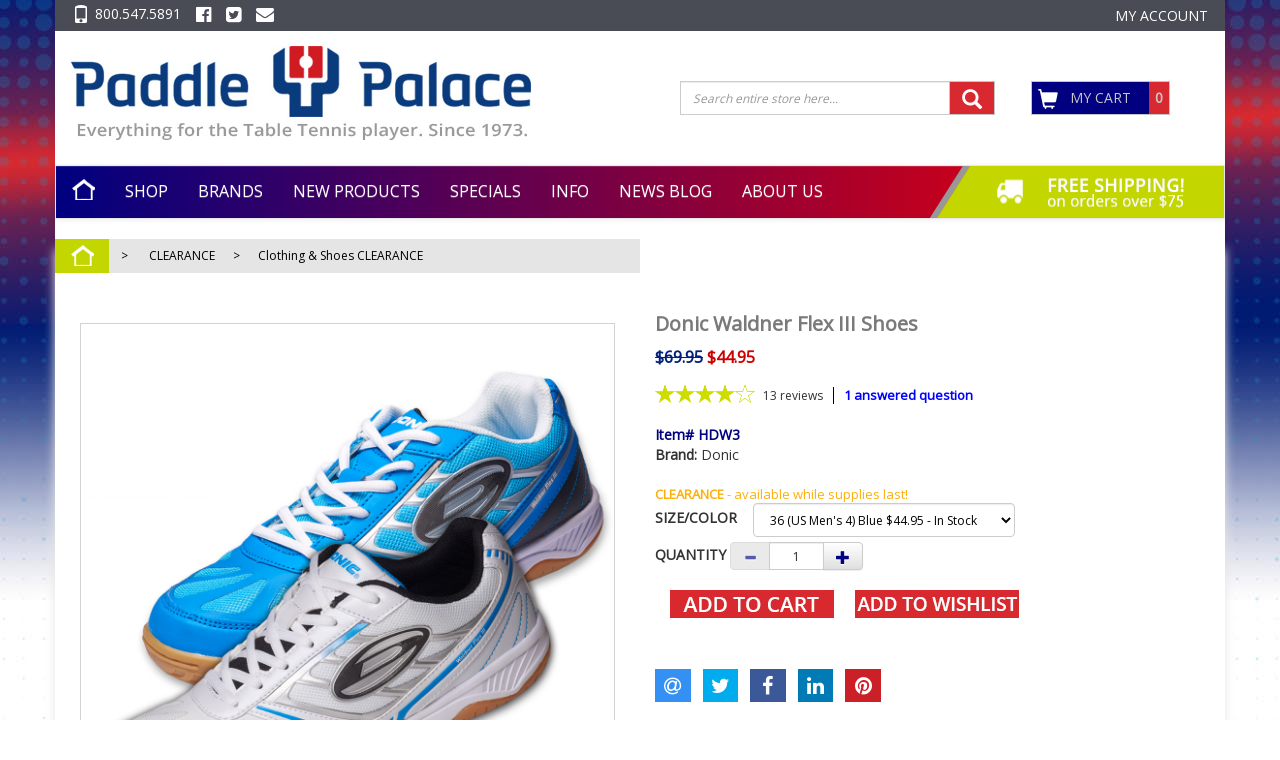

--- FILE ---
content_type: text/html
request_url: https://www.paddlepalace.com/Waldner-Flex-III-Shoes/productinfo/HDW3/
body_size: 17407
content:


<!DOCTYPE HTML PUBLIC "-//W3C//DTD HTML 4.01 Transitional//EN" "http://www.w3.org/TR/html4/loose.dtd">


<html>
<head>

<script>
	  

			var thrs = 19;
			var tmin = 55;
			var tsec = 19;
</script>
<script type="text/javascript" src="https://code.jquery.com/jquery-1.7.2.js"></script>
<script>
$(document).ready(function() {
    $('#getReviews').click(function(event){
        event.preventDefault();//stop browser to take action for clicked anchor
        $('#descriptionTab').removeClass('active');
        $('#description').removeClass('active');
        $('#description').removeClass('in');
        $('#reviewTab').addClass('active');
        $('#reviews').addClass('active');
        $('#reviews').addClass('in');
        $('html, body').animate({
                scrollTop: $("#reviewTab").offset().top
            }, 1500);
     });
  });
</script>
<script>



function countDown() {
	try { 
	
	tsec = tsec - 1;
	if (tsec < 0) {
		tsec = 59;
		tmin = tmin - 1;
		if (tmin < 0) {
			tmin = 59;
			thrs = thrs - 1;
			if (thrs < 0) {
				thrs = 0;
				tmin = 0;
				tsec = 0;
				document.getElementById("hurry").innerHTML = "Sorry, this weekly special is over.";
				displayCount();
				return;
			}
		}
	}
	displayCount();
	setTimeout("countDown();",1000);
	
	}
	catch(e) { } 
}

function displayCount() {
	try { 
	document.getElementById("timer").innerHTML = thrs + "<span class='tt'>hrs</span> : " + tmin + "<span class='tt'>min</span> : " + tsec + "<span class='tt'>sec</span>";
	}
	catch(e) { } 
}

</script>
<title>Donic Waldner Flex III Shoes-Paddle Palace</title>
<meta NAME="KEYWORDS" CONTENT="">
<meta NAME="description" CONTENT="The Donic Waldner Flex III Shoes are a high-performance table tennis shoe of premium quality. The successful original model is available now in this new design with enhanced cushioning effect and grip. The unique design incorporating a special non-slip sole and the use of a higher percentage of natural rubber ensures excellent grip. The upper nylon mesh material allows the foot to breathe and is extremely comfortable to wear. Although the Donic Waldner Flex III is light and flexible, the shoe retains perfect balance, even with the most demanding of movements. The orthopedic shock absorbing EVA-middle sole with cushioning of the innersole allows for maximum comfort. Colors: white with cyan blue and black accents, or blue with silver and black accents. Sizes: Euro 33-47 (US Men's sizes 2 - 13)">
<meta http-equiv="Content-Type" content="text/html; charset=iso-8859-1">
<!--<meta http-equiv="Content-Type" content="text/html; charset=UTF-16">-->
<meta name="viewport" content="width=device-width, initial-scale=1">
<meta property="og:image" content="https://www.paddlepalace.com/images/HDW3-donic-waldner-flex3-1.jpg" />
<link rel="canonical" href="https://www.paddlepalace.com/Donic-Waldner-Flex-III-Shoes/productinfo/HDW3/">
<link rel="stylesheet" href="css/social-share-kit.css" type="text/css">


	<base href="https://www.paddlepalace.com/">


<script type="text/javascript" language="JavaScript" src="calender_old.js"></script>
<script type="text/javascript" language="JavaScript" src="prodinfo.js"></script>
<script type="text/javascript" language="javascript">
    function GoToAddADDress (page)
    {
		Clicked();
        var new_url = 'https://www.paddlepalace.com/'+page
        //if (  (new_url != "")  &&  (new_url != null)  )
        window.location=new_url;
        //alert(new_url)
    }
</script>

<script src="js/jquery-1.6.js" type="text/javascript"></script>
<script src="js/jquery.jqzoom-core.js" type="text/javascript"></script>
<script media="only screen and (min-width: 980px)" src="js/jquery.jqzoom-core.js" type="text/javascript"></script>
<link media="only screen and (min-width: 980px)" rel="stylesheet" href="js/jqzoom_ev-2.3/css/jquery.jqzoom.css" type="text/css">
<link rel="stylesheet" href="css/jquery.jqzoom.css" type="text/css">
<style type="text/css">

.clearfix:after{clear:both;content:".";display:block;font-size:0;height:0;line-height:0;visibility:hidden;}
.clearfix{display:block;zoom:1;}
ul#thumblist{display:block;margin-left:10px;}
ul#thumblist li{float:left;margin-right:12px;margin-bottom:12px;list-style:none;}
ul#thumblist li a{display:block;border:1px solid #CCC;}
ul#thumblist li a.zoomThumbActive{border:1px solid #CCC;}

.jqzoom{
	text-decoration:none;
	/*text-align:center;	*/
}
input[type=image].inactive {
  filter: grayscale(100);
}
</style>

<script type="text/javascript">

    jQuery(document).ready(function($) {
    //$(document).ready(function() {
        
        $('.jqzoom').jqzoom({
            zoomType: 'standard',
            lens:true,
            preloadImages: false,
            alwaysOn:false,
            title:false,
            zoomWidth:450,
            zoomHeight:450
        });

        if($('#quantity').val() > 1){
            $('#decQ').prop('disabled', false);
        }

	    $('#decQ').click(function(){

            var newQ = parseInt($('#quantity').val()) - 1;

            if(newQ == 1){
                $('#decQ').prop('disabled', true);
            }

            $('#quantity').val(newQ.toString());
        });

        $('#incQ').click(function(){

            var currentQ = parseInt($('#quantity').val());

            if(currentQ == 1){
                $('#decQ').prop('disabled', false);
            }

            var newQ = currentQ + 1;

            $('#quantity').val(newQ.toString());
        });

    });
 

</script>

<script type="text/javascript" src="highslide/highslide-with-gallery.js"></script>
<script type="text/javascript">
    hs.graphicsDir = 'https://www.paddlepalace.com//highslide/graphics/';
    hs.align = 'center';
    hs.transitions = ['expand', 'crossfade'];
    hs.outlineType = 'glossy-dark';
    hs.wrapperClassName = 'dark';
    hs.fadeInOut = true;
    //hs.dimmingOpacity = 0.75;

    // Add the controlbar
    if (hs.addSlideshow) hs.addSlideshow({
        //slideshowGroup: 'group1',
        interval: 5000,
        repeat: false,
        useControls: true,
        fixedControls: 'fit',
        overlayOptions: {
            opacity: .6,
            position: 'bottom center',
            hideOnMouseOut: true
        }
    });

</script>


<link rel="stylesheet" type="text/css" href="highslide/highslide.css" />
<link rel="stylesheet" href="https://use.fontawesome.com/releases/v5.0.13/css/all.css" integrity="sha384-DNOHZ68U8hZfKXOrtjWvjxusGo9WQnrNx2sqG0tfsghAvtVlRW3tvkXWZh58N9jp" crossorigin="anonymous">
<link rel="stylesheet" type="text/css" href="css/jssocials.css" />
<link rel="stylesheet" type="text/css" href="css/jssocials-theme-flat.css" />


<link rel="apple-touch-icon" sizes="180x180" href="/apple-touch-icon.png"> 
<link rel="icon" type="image/png" sizes="32x32" href="/favicon-32x32.png"> 
<link rel="icon" type="image/png" sizes="16x16" href="/favicon-16x16.png"> 
<link rel="manifest" href="/site.webmanifest">

<script type="text/javascript" src="https://ajax.googleapis.com/ajax/libs/jquery/3.2.1/jquery.min.js"></script>
<script src="https://maxcdn.bootstrapcdn.com/bootstrap/3.3.7/js/bootstrap.min.js" integrity="sha384-Tc5IQib027qvyjSMfHjOMaLkfuWVxZxUPnCJA7l2mCWNIpG9mGCD8wGNIcPD7Txa" crossorigin="anonymous"></script>
<link rel="stylesheet" href="https://maxcdn.bootstrapcdn.com/bootstrap/3.3.7/css/bootstrap.min.css" integrity="sha384-BVYiiSIFeK1dGmJRAkycuHAHRg32OmUcww7on3RYdg4Va+PmSTsz/K68vbdEjh4u" crossorigin="anonymous">
<link rel="stylesheet" href="https://maxcdn.bootstrapcdn.com/bootstrap/3.3.7/css/bootstrap-theme.min.css" integrity="sha384-rHyoN1iRsVXV4nD0JutlnGaslCJuC7uwjduW9SVrLvRYooPp2bWYgmgJQIXwl/Sp" crossorigin="anonymous">
<link rel="stylesheet" href="text/topnav.css" type="text/css">
<link rel="stylesheet" href="text/storestyle.css" type="text/css">
<link rel="stylesheet" href="text/footernav.css" type="text/css">
<link rel="stylesheet" href="text/design.css" type="text/css">
<link rel="stylesheet" href="https://cdnjs.cloudflare.com/ajax/libs/font-awesome/4.7.0/css/font-awesome.min.css">
<script src="js/jquery.jqzoom-core.js" type="text/javascript"></script>
<link rel="stylesheet" href="css/jquery.jqzoom.css" type="text/css">
<style>
@import url('https://fonts.googleapis.com/css?family=Open+Sans');
</style>
<script>(function(w,d,t,r,u){var f,n,i;w[u]=w[u]||[],f=function(){var o={ti:"17502799"};o.q=w[u],w[u]=new UET(o),w[u].push("pageLoad")},n=d.createElement(t),n.src=r,n.async=1,n.onload=n.onreadystatechange=function(){var s=this.readyState;s&&s!=="loaded"&&s!=="complete"||(f(),n.onload=n.onreadystatechange=null)},i=d.getElementsByTagName(t)[0],i.parentNode.insertBefore(n,i)})(window,document,"script","//bat.bing.com/bat.js","uetq");</script>



<!-- Google tag (gtag.js) --> <script async src="https://www.googletagmanager.com/gtag/js?id=G-2TFGFE7JHH"></script> <script> window.dataLayer = window.dataLayer || []; function gtag(){dataLayer.push(arguments);} gtag('js', new Date()); gtag('config', 'G-2TFGFE7JHH'); </script>


<script type="text/javascript">
(function() {
window.sib = {
equeue: [],
client_key: "06ch5xfz1m3iogw1mpfedbog"
};
/* OPTIONAL: email for identify request*/
// window.sib.email_id = 'example@domain.com';
window.sib.email_id = window.email;
window.sendinblue = {};
for (var j = ['track', 'identify', 'trackLink', 'page'], i = 0; i < j.length; i++) {
(function(k) {
window.sendinblue[k] = function() {
var arg = Array.prototype.slice.call(arguments);
(window.sib[k] || function() {
var t = {};
t[k] = arg;
window.sib.equeue.push(t);
})(arg[0], arg[1], arg[2], arg[3]);
};
})(j[i]);
}
var n = document.createElement("script"),
i = document.getElementsByTagName("script")[0];
n.type = "text/javascript", n.id = "sendinblue-js", n.async = !0, n.src = "https://sibautomation.com/sa.js?key=" + window.sib.client_key, i.parentNode.insertBefore(n, i), window.sendinblue.page();
})();
</script>

<!-- Meta Pixel Code -->
<script>
!function(f,b,e,v,n,t,s)
{if(f.fbq)return;n=f.fbq=function(){n.callMethod?
n.callMethod.apply(n,arguments):n.queue.push(arguments)};
if(!f._fbq)f._fbq=n;n.push=n;n.loaded=!0;n.version='2.0';
n.queue=[];t=b.createElement(e);t.async=!0;
t.src=v;s=b.getElementsByTagName(e)[0];
s.parentNode.insertBefore(t,s)}(window, document,'script',
'https://connect.facebook.net/en_US/fbevents.js');
fbq('init', '774748550883947');
fbq('track', 'PageView');
</script>
<noscript><img height="1" width="1" style="display:none"
src=https://www.facebook.com/tr?id=774748550883947&ev=PageView&noscript=1
/></noscript>
<!-- End Meta Pixel Code -->

</head>
<Body 
bgcolor ="#dddddd"
style="margin-top: 0; margin-bottom: 0; margin-left: 0; margin-right: 0; background: url(images/PP-website-BKGD.jpg) top center no-repeat;"
>


<script type="application/javascript">

    $(document).ready(function(){

        $('#myAccDesktop').click(function(){
            window.location = 'https://www.paddlepalace.com/statuslogin.asp';
        })

        $('#myAccMobile').click(function(){
            window.location = 'https://www.paddlepalace.com/statuslogin.asp';
        })
    })

</script>

    <div class="container">
        <div class="row topRow">
            <div class="col-lg-8 col-xs-6">
                <span class="iconStyle topBarTextSize"><i class="glyphicon glyphicon-phone phoneStyle"></i> &nbsp; <div class="TopNav1Text topBarTextSize" style="color:#fff;">800.547.5891</div>&nbsp;&nbsp;&nbsp;<a href="http://facebook.com/paddlepalace"><i class="fa fa-facebook-official iconStyle"></i></a>&nbsp;&nbsp;&nbsp;<a href="http://twitter.com/PaddlePalace"><i class="fa fa-twitter-square iconStyle"></i></a>&nbsp;&nbsp;&nbsp;<a href="mailto:tt@paddlepalace.com"><i class="fa fa-envelope iconStyle"></i></a></span>
            </div>
            <div class="col-lg-4 col-xs-6 TopNav1Text" style="text-align:right;">
                <div class="btn-group hidden-xs topRight">
                    
                        <!--<a href="https://www.paddlepalace.com/login.asp" title="Login" class="topNavLinks">LOGIN</a>-->
                    
                        <!--<a href="https://www.paddlepalace.com/login.asp" title="Login" class="topNavLinks">LOGIN</a>-->
                    
                        <span class="TopNav1Text addToCartPointer" id="myAccDesktop">MY ACCOUNT</span>
                </div>

                <div class="btn-group visible-xs topRight">
                    <span style="padding-top: 5px;" class="TopNav1Text addToCartPointer" id="myAccMobile">MY ACCOUNT</span>
                    <span style="color:white;padding-left:3px;padding-right:3px;">|</span>
                    <a title="Shopping Cart" href="basket.asp" style="padding-top: 5px;" class="topNavLinks"><i class="glyphicon glyphicon-shopping-cart fa-lg searchIconStyle"></i>&nbsp;</a>
                </div>
            </div>
        </div>
        <div class="row logoStyle topnav1bgcolor">
            <div class="col-lg-6 col-sm-6">
                
                <a href="https://www.paddlepalace.com/" title="Paddle Palace">
                <img alt="Paddle Palace" class="logoStyle2" src="images/new-pplogo.jpg" border="0" >
                </a>
                
            </div>
            <div class="col-lg-4 col-md-3 colStyling colStyling2 visible-lg visible-md hidden-xs">
               <div id="searchcart" class="topnav3bgcolor">
                    <form method="POST" id="searchprodform" action="searchprods.asp">
                            <div class="input-group">
                               <input name="ProductSearchBy" value="2" type="hidden">
                               <input class="plaintext form-control searchStyling" type="text" autocomplete="off"  size="18" maxlength="256" name="txtsearch" value="Search entire store here..." onfocus="if (this.value=='Search entire store here...') this.value='';" onblur="if (this.value=='') this.value='Search entire store here...';">
                               <span class="input-group-btn">
                                   <button class="btn searchButtonStyling">
                                      <i class="glyphicon glyphicon-search btn-go searchIconStyle"></i>
                                  </button>
                               </span>
                            </div>
                   </form>
               </div>
            </div>
            <div class="col-lg-2 col-md-3 col-sm-6 colStyling colStyling3 visible-sm visible-lg visible-md hidden-xs">
                <div class="cartAlignment" style="float: right;">
                    <div class="cartStyling">
                        <i class="glyphicon glyphicon-shopping-cart searchIconStyle"></i>&nbsp;&nbsp;&nbsp;
                        <div class="TopNav3Text cartIconTextStyle" id="cart" title="Shopping Cart" style="cursor: pointer;font-family:'Open Sans', sans-serif">MY CART</div>
                        &nbsp;&nbsp;&nbsp;
                    </div>
                    <div class="TopNav3Text cartCountStyle">0</div>
                </div>
            </div>
        </div>
        <div class="row" style="background-color: white;">
            <nav class="navbar navbar-default topNavGrad ">
              <div class="container-fluid hidden-xs hidden-sm">
                <div class="collapse navbar-collapse" style="margin-left: -30px;">
                    
                  <ul class="nav navbar-nav topnavmenu">
                     <li>
                         <form method="POST" style="padding-top:10px;padding-bottom:15px;" class="col-sm-12 col-xs-12 visible-xs visible-sm"  id="searchprodform" action="searchprods.asp">
                             <div class="input-group">
                                 <input name="ProductSearchBy" value="2" type="hidden">
                                 <input class="plaintext form-control searchStyling" type="text" autocomplete="off"  size="18" maxlength="256" name="txtsearch" value="Search entire store here..." onfocus="if (this.value=='Search entire store here...') this.value='';" onblur="if (this.value=='') this.value='Search entire store here...';">
                                     <span class="input-group-btn">
                                         <button class="btn searchButtonStyling">
                                             <i class="glyphicon glyphicon-search btn-go searchIconStyle"></i>
                                         </button>
                                     </span>
                             </div>
                         </form>
                     </li>

                    <li class="non-dropdown">
                        <a href="https://www.paddlepalace.com/" title="Home" class="topnav2"><img src="images/home_icon.png" style="margin-top: -3px;" /></a>
                    </li>

                    <li class="dropdown">
                      <a href="#" class="dropdown-toggle topnav1" data-toggle="dropdown"  aria-expanded="false">SHOP</a>
                      <ul class="dropdown-menu multi-level topNavGradDropDowns">
                            
                            <li style="padding-bottom:2px;">
                            <a href="https://www.paddlepalace.com/WEEKLY-SPECIALS/products/248/" title="" class="topnav2">WEEKLY SPECIALS</a>
                            
                            <li style="padding-bottom:2px;">
                            <a href="https://www.paddlepalace.com/PADDLE-PALACE-PICKS/products/240/" title="" class="topnav2">PADDLE PALACE PICKS</a>
                            
                            <li class="dropdown-submenu " style="padding-bottom:2px;">
                            <a href="#" title="" class="topnav2 menuHover" role="button">CLEARANCE<i class="glyphicon glyphicon-chevron-right" style="font-size:small;float:right;"></i></a>
                            
                                <ul class="dropdown-menu topNavGradDropDowns" style="margin-left:1px;border-radius:0;">
                                    
                                     <li style="padding-bottom:2px;">
                                        <a href="https://www.paddlepalace.com/Custom-Paddles-CLEARANCE/products/45/" class="topnav3">Custom Paddles CLEARANCE</a>
                                     </li>
                                     
                                     <li style="padding-bottom:2px;">
                                        <a href="https://www.paddlepalace.com/Shakehand-Blades-CLEARANCE/products/49/" class="topnav3">Shakehand Blades CLEARANCE</a>
                                     </li>
                                     
                                     <li style="padding-bottom:2px;">
                                        <a href="https://www.paddlepalace.com/Penhold-Blades-CLEARANCE/products/244/" class="topnav3">Penhold Blades CLEARANCE</a>
                                     </li>
                                     
                                     <li style="padding-bottom:2px;">
                                        <a href="https://www.paddlepalace.com/Rec-Paddles-CLEARANCE/products/245/" class="topnav3">Rec Paddles CLEARANCE</a>
                                     </li>
                                     
                                     <li style="padding-bottom:2px;">
                                        <a href="https://www.paddlepalace.com/Rubber-CLEARANCE/products/46/" class="topnav3">Rubber CLEARANCE</a>
                                     </li>
                                     
                                     <li style="padding-bottom:2px;">
                                        <a href="https://www.paddlepalace.com/Balls-CLEARANCE/products/237/" class="topnav3">Balls CLEARANCE</a>
                                     </li>
                                     
                                     <li style="padding-bottom:2px;">
                                        <a href="https://www.paddlepalace.com/Cases-Bags-CLEARANCE/products/48/" class="topnav3">Cases & Bags CLEARANCE</a>
                                     </li>
                                     
                                     <li style="padding-bottom:2px;">
                                        <a href="https://www.paddlepalace.com/Clothing-Shoes-CLEARANCE/products/47/" class="topnav3">Clothing & Shoes CLEARANCE</a>
                                     </li>
                                     
                                     <li style="padding-bottom:2px;">
                                        <a href="https://www.paddlepalace.com/Accessories-More-CLEARANCE/products/73/" class="topnav3">Accessories & More CLEARANCE</a>
                                     </li>
                                     
                                </ul>
                        </li>
                           
                            <li class="dropdown-submenu " style="padding-bottom:2px;">
                            <a href="#" title="" class="topnav2 menuHover" role="button">COMBO SPECIALS<i class="glyphicon glyphicon-chevron-right" style="font-size:small;float:right;"></i></a>
                            
                                <ul class="dropdown-menu topNavGradDropDowns" style="margin-left:1px;border-radius:0;">
                                    
                                     <li style="padding-bottom:2px;">
                                        <a href="https://www.paddlepalace.com/Shakehand-Combo-Specials/products/33/" class="topnav3">Shakehand Combo Specials</a>
                                     </li>
                                     
                                     <li style="padding-bottom:2px;">
                                        <a href="https://www.paddlepalace.com/Penhold-Combo-Specials/products/36/" class="topnav3">Penhold Combo Specials</a>
                                     </li>
                                     
                                </ul>
                        </li>
                           
                            <li class="dropdown-submenu " style="padding-bottom:2px;">
                            <a href="#" title="" class="topnav2 menuHover" role="button">PRO SPECIALS<i class="glyphicon glyphicon-chevron-right" style="font-size:small;float:right;"></i></a>
                            
                                <ul class="dropdown-menu topNavGradDropDowns" style="margin-left:1px;border-radius:0;">
                                    
                                     <li style="padding-bottom:2px;">
                                        <a href="https://www.paddlepalace.com/TOURNAMENT-Pro-Specials/products/250/" class="topnav3">TOURNAMENT Pro Specials</a>
                                     </li>
                                     
                                     <li style="padding-bottom:2px;">
                                        <a href="https://www.paddlepalace.com/CHAMPION-Pro-Specials/products/249/" class="topnav3">CHAMPION Pro Specials</a>
                                     </li>
                                     
                                     <li style="padding-bottom:2px;">
                                        <a href="https://www.paddlepalace.com/STAFF-Pro-Specials/products/251/" class="topnav3">STAFF Pro Specials</a>
                                     </li>
                                     
                                </ul>
                        </li>
                           
                            <li style="padding-bottom:2px;">
                            <a href="https://www.paddlepalace.com/Accessories-Gifts/products/40/" title="" class="topnav2">Accessories & Gifts</a>
                            
                            <li style="padding-bottom:2px;">
                            <a href="https://www.paddlepalace.com/Balls/products/236/" title="" class="topnav2">Balls</a>
                            
                            <li style="padding-bottom:2px;">
                            <a href="https://www.paddlepalace.com/Blades-Shakehand/products/7/" title="" class="topnav2">Blades - Shakehand</a>
                            
                            <li style="padding-bottom:2px;">
                            <a href="https://www.paddlepalace.com/Blades-Penhold/products/8/" title="" class="topnav2">Blades - Penhold</a>
                            
                            <li style="padding-bottom:2px;">
                            <a href="https://www.paddlepalace.com/Cases-Bags/products/241/" title="" class="topnav2">Cases & Bags</a>
                            
                            <li style="padding-bottom:2px;">
                            <a href="https://www.paddlepalace.com/Clothing/products/16/" title="" class="topnav2">Clothing</a>
                            
                            <li style="padding-bottom:2px;">
                            <a href="https://www.paddlepalace.com/Nets/products/24/" title="" class="topnav2">Nets</a>
                            
                            <li style="padding-bottom:2px;">
                            <a href="https://www.paddlepalace.com/Paddle-Care/products/242/" title="" class="topnav2">Paddle Care</a>
                            
                            <li style="padding-bottom:2px;">
                            <a href="https://www.paddlepalace.com/Recreational-Paddles/products/13/" title="" class="topnav2">Recreational Paddles</a>
                            
                            <li style="padding-bottom:2px;">
                            <a href="https://www.paddlepalace.com/Robots/products/25/" title="" class="topnav2">Robots</a>
                            
                            <li style="padding-bottom:2px;">
                            <a href="https://www.paddlepalace.com/Rubber/products/1/" title="" class="topnav2">Rubber</a>
                            
                            <li style="padding-bottom:2px;">
                            <a href="https://www.paddlepalace.com/Shoes/products/3/" title="" class="topnav2">Shoes</a>
                            
                            <li style="padding-bottom:2px;">
                            <a href="https://www.paddlepalace.com/Tables/products/9/" title="" class="topnav2">Tables</a>
                            
                            <li style="padding-bottom:2px;">
                            <a href="https://www.paddlepalace.com/Table-Court-Accessories/products/213/" title="" class="topnav2">Table & Court Accessories</a>
                            
                      </ul>
                    </li>
                    <li class="dropdown">
                      <a href="Shop-By-Brand/departments/75/" class="dropdown-toggle topnav1" data-toggle="dropdown"  aria-expanded="false">BRANDS</a>
                      <ul class="dropdown-menu multi-level topNavGradDropDowns">
						
                        
                            <li style="padding-bottom:2px;"><a href="https://www.paddlepalace.com/Andro/departments/225/" title="" class="topnav2">Andro</a></li>
                        
                        
                            <li style="padding-bottom:2px;"><a href="https://www.paddlepalace.com/Butterfly/departments/129/" title="" class="topnav2">Butterfly</a></li>
                        
                        
                            <li style="padding-bottom:2px;"><a href="https://www.paddlepalace.com/DHS/departments/214/" title="" class="topnav2">DHS</a></li>
                        
                        
                            <li style="padding-bottom:2px;"><a href="https://www.paddlepalace.com/Donic/departments/103/" title="" class="topnav2">Donic</a></li>
                        
                        
                            <li style="padding-bottom:2px;"><a href="https://www.paddlepalace.com/Dr-Neubauer/departments/123/" title="" class="topnav2">Dr Neubauer</a></li>
                        
                        
                            <li style="padding-bottom:2px;"><a href="https://www.paddlepalace.com/Hunter/departments/137/" title="" class="topnav2">Hunter</a></li>
                        
                        
                            <li style="padding-bottom:2px;"><a href="https://www.paddlepalace.com/Juic/departments/108/" title="" class="topnav2">Juic</a></li>
                        
                        
                            <li style="padding-bottom:2px;"><a href="https://www.paddlepalace.com/Major-League-Table-Tennis/products/254/" title="" class="topnav2">Major League Table Tennis</a></li>
                        
                        
                            <li style="padding-bottom:2px;"><a href="https://www.paddlepalace.com/Nittaku/departments/76/" title="" class="topnav2">Nittaku</a></li>
                        
                        
                            <li style="padding-bottom:2px;"><a href="https://www.paddlepalace.com/Paddle-Palace/products/141/" title="" class="topnav2">Paddle Palace</a></li>
                        
                        
                            <li style="padding-bottom:2px;"><a href="https://www.paddlepalace.com/Stiga/departments/94/" title="" class="topnav2">Stiga</a></li>
                        
                        
                            <li style="padding-bottom:2px;"><a href="https://www.paddlepalace.com/Tibhar/departments/118/" title="" class="topnav2">Tibhar</a></li>
                        
                        
                            <li style="padding-bottom:2px;"><a href="https://www.paddlepalace.com/Yasaka/departments/113/" title="" class="topnav2">Yasaka</a></li>
                        
                      </ul>
                    </li>
                    <li class="dropdown main-dropdown">
                      <a href="#" class="dropdown-toggle topnav1" data-toggle="dropdown" role="button" aria-haspopup="true" aria-expanded="false">NEW PRODUCTS</a>
                      <ul class="dropdown-menu multi-level topNavGradDropDowns">
                      
                        <li style="padding-bottom:2px;">
                            <a href="https://www.paddlepalace.com/NEW-Rubber/products/66/" title="" class="topnav2" role="button">NEW Rubber</a>
                        </li>
                      
                        <li style="padding-bottom:2px;">
                            <a href="https://www.paddlepalace.com/NEW-Blades-Shakehand/products/65/" title="" class="topnav2" role="button">NEW Blades - Shakehand</a>
                        </li>
                      
                        <li style="padding-bottom:2px;">
                            <a href="https://www.paddlepalace.com/NEW-Blades-Penhold/products/69/" title="" class="topnav2" role="button">NEW Blades - Penhold</a>
                        </li>
                      
                        <li style="padding-bottom:2px;">
                            <a href="https://www.paddlepalace.com/NEW-Cases-Bags/products/64/" title="" class="topnav2" role="button">NEW Cases & Bags</a>
                        </li>
                      
                        <li style="padding-bottom:2px;">
                            <a href="https://www.paddlepalace.com/NEW-Clothing-Shoes/products/67/" title="" class="topnav2" role="button">NEW Clothing & Shoes</a>
                        </li>
                      
                        <li style="padding-bottom:2px;">
                            <a href="https://www.paddlepalace.com/NEW-Accessories-More/products/68/" title="" class="topnav2" role="button">NEW Accessories & More</a>
                        </li>
                      
                      </ul>
                    </li>
                    <li class="dropdown main-dropdown">
                      <a href="#" class="dropdown-toggle topnav1" data-toggle="dropdown" role="button" aria-haspopup="true" aria-expanded="false">SPECIALS</a>
                      <ul class="dropdown-menu multi-level topNavGradDropDowns">
                        
                            <li style="padding-bottom:2px;">
                                <a href="https://www.paddlepalace.com/WEEKLY-SPECIALS/products/247/" title="" class="topnav2" role="button">WEEKLY SPECIALS</a>
                            </li>
                          
                            <li style="padding-bottom:2px;">
                                <a href="https://www.paddlepalace.com/Custom-Paddle-Specials/products/62/" title="" class="topnav2" role="button">Custom Paddle Specials</a>
                            </li>
                          
                            <li style="padding-bottom:2px;">
                                <a href="https://www.paddlepalace.com/Shakehand-Blade-Specials/products/42/" title="" class="topnav2" role="button">Shakehand Blade Specials</a>
                            </li>
                          
                            <li style="padding-bottom:2px;">
                                <a href="https://www.paddlepalace.com/Penhold-Blade-Specials/products/53/" title="" class="topnav2" role="button">Penhold Blade Specials</a>
                            </li>
                          
                            <li style="padding-bottom:2px;">
                                <a href="https://www.paddlepalace.com/Rubber-Specials/products/51/" title="" class="topnav2" role="button">Rubber Specials</a>
                            </li>
                          
                            <li style="padding-bottom:2px;">
                                <a href="https://www.paddlepalace.com/Rec-Paddle-Specials/products/52/" title="" class="topnav2" role="button">Rec Paddle Specials</a>
                            </li>
                          
                            <li style="padding-bottom:2px;">
                                <a href="https://www.paddlepalace.com/Ball-Specials/products/238/" title="" class="topnav2" role="button">Ball Specials</a>
                            </li>
                          
                            <li style="padding-bottom:2px;">
                                <a href="https://www.paddlepalace.com/Cases-Bags-Specials/products/43/" title="" class="topnav2" role="button">Cases & Bags Specials</a>
                            </li>
                          
                            <li style="padding-bottom:2px;">
                                <a href="https://www.paddlepalace.com/Clothing-Shoes-Specials/products/55/" title="" class="topnav2" role="button">Clothing & Shoes Specials</a>
                            </li>
                          
                            <li style="padding-bottom:2px;">
                                <a href="https://www.paddlepalace.com/Tables-Court-Specials/products/255/" title="" class="topnav2" role="button">Tables & Court Specials</a>
                            </li>
                          
                            <li style="padding-bottom:2px;">
                                <a href="https://www.paddlepalace.com/Accessories-More-Specials/products/56/" title="" class="topnav2" role="button">Accessories & More Specials</a>
                            </li>
                          
                      </ul>
                    </li>
                    <li class="dropdown main-dropdown">
                      <a href="#" class="dropdown-toggle topnav1" data-toggle="dropdown" role="button" aria-haspopup="true" aria-expanded="false">INFO</a>
                      <ul class="dropdown-menu multi-level topNavGradDropDowns">
                        <li class="noSubMenu" style="padding-bottom:2px;"><a href="https://www.paddlepalace.com/privacy.asp" title="Policies" class="topnav2">Policies</a></li>
                        <li class="noSubMenu" style="padding-bottom:2px;"><a href="https://www.paddlepalace.com/Shipping.asp" title="Shipping Information" class="topnav2">Shipping Information</a></li>
                        <li class="noSubMenu" style="padding-bottom:2px;"><a href="https://paddlepalace.answerbase.com/" title="FAQ" class="topnav2">FAQ</a></li>
                        <li class="noSubMenu" style="padding-bottom:2px;"><a href="https://www.paddlepalace.com/EquipInfo.asp" title="Equipment Info" class="topnav2">Equipment Info</a></li>
                        <li class="noSubMenu" style="padding-bottom:2px;"><a href="https://www.paddlepalace.com/testimonials.asp" title="Testimonials" class="topnav2">Testimonials</a></li>
                      </ul>
                    </li>
                    <li class="non-dropdown dropdown"><a href="http://blog.paddlepalace.com" class="topnav1">NEWS BLOG</a></li>
                    <li class="non-dropdown dropdown"><a href="https://www.paddlepalace.com/Aboutus.asp" class="topnav1">ABOUT US</a></li>

                  </ul>
                  <ul class="nav navbar-nav navbar-right topNavBarRight visible-lg visible-md">
                    <li><img class="img-responsive ipadImg" alt="Paddle Palace" src="images/shipping_button.png" style="height: 52px;" border="0" ></li>
                  </ul>
                </div><!-- /.navbar-collapse -->
              </div><!-- /.container-fluid -->
    <!--MObile Navigation -->
    <div id="side_nav1" class="nav-menu-height-adjust visible-xs visible-sm"></div>
    <div id="side_nav2" class="new-side-nav-menu black visible-xs visible-sm" style="overflow: auto;height: 100%;">
        <div>
            <ul>
                <form id="side_nav3" method="POST" style="padding-top:10px;padding-bottom:15px;" class="col-sm-12 col-xs-12"  id="searchprodform" action="searchprods.asp">
                     <div class="input-group">
                         <input name="ProductSearchBy" value="2" type="hidden">
                         <input class="plaintext form-control searchStyling" type="text" autocomplete="off"  size="18" maxlength="256" name="txtsearch" value="Search entire store here..." onfocus="if (this.value=='Search entire store here...') this.value='';" onblur="if (this.value=='') this.value='Search entire store here...';">
                             <span class="input-group-btn">
                                 <button class="btn searchButtonStyling">
                                     <i class="glyphicon glyphicon-search btn-go searchIconStyle"></i>
                                 </button>
                             </span>
                     </div>
                 </form>
            </ul>
        </div>
        <div id="side_nav4">
                          <ul class="nav-menu-m topnavmenu padded" style="height:179vh;">

                            <li>
                                <a href="https://www.paddlepalace.com/" title="Home" class="topnav2"><img src="images/home_icon.png" /></a>
                            </li>

                            <li class="dropdown-m">
                              <a href="#" class="topnav2 level-1">SHOP<i class="glyphicon glyphicon-chevron-right" style="font-size:small;float:right;"></i></a>
                              <ul class="dropdown-menu-m">
                                    
                                    <li>
                                    <a href="https://www.paddlepalace.com/WEEKLY-SPECIALS/products/248/" title="" class="topnav2">WEEKLY SPECIALS</a>
                                    
                                    <li>
                                    <a href="https://www.paddlepalace.com/PADDLE-PALACE-PICKS/products/240/" title="" class="topnav2">PADDLE PALACE PICKS</a>
                                    
                                    <li class="dropdown-submenu-m">
                                    <a href="https://www.paddlepalace.com/CLEARANCE/departments/44/" title="" class="topnav2 level-2">CLEARANCE<i class="glyphicon glyphicon-chevron-right" style="font-size:small;float:right;"></i></a>
                                    
                                        <ul class="dropdown-menu-m">
                                            
                                             <li class="dropdown-submenu-item-m">
                                                <a href="https://www.paddlepalace.com/Custom-Paddles-CLEARANCE/products/45/" class="topnav1 level-3">Custom Paddles CLEARANCE</a>
                                             </li>
                                             
                                             <li class="dropdown-submenu-item-m">
                                                <a href="https://www.paddlepalace.com/Shakehand-Blades-CLEARANCE/products/49/" class="topnav1 level-3">Shakehand Blades CLEARANCE</a>
                                             </li>
                                             
                                             <li class="dropdown-submenu-item-m">
                                                <a href="https://www.paddlepalace.com/Penhold-Blades-CLEARANCE/products/244/" class="topnav1 level-3">Penhold Blades CLEARANCE</a>
                                             </li>
                                             
                                             <li class="dropdown-submenu-item-m">
                                                <a href="https://www.paddlepalace.com/Rec-Paddles-CLEARANCE/products/245/" class="topnav1 level-3">Rec Paddles CLEARANCE</a>
                                             </li>
                                             
                                             <li class="dropdown-submenu-item-m">
                                                <a href="https://www.paddlepalace.com/Rubber-CLEARANCE/products/46/" class="topnav1 level-3">Rubber CLEARANCE</a>
                                             </li>
                                             
                                             <li class="dropdown-submenu-item-m">
                                                <a href="https://www.paddlepalace.com/Balls-CLEARANCE/products/237/" class="topnav1 level-3">Balls CLEARANCE</a>
                                             </li>
                                             
                                             <li class="dropdown-submenu-item-m">
                                                <a href="https://www.paddlepalace.com/Cases-Bags-CLEARANCE/products/48/" class="topnav1 level-3">Cases & Bags CLEARANCE</a>
                                             </li>
                                             
                                             <li class="dropdown-submenu-item-m">
                                                <a href="https://www.paddlepalace.com/Clothing-Shoes-CLEARANCE/products/47/" class="topnav1 level-3">Clothing & Shoes CLEARANCE</a>
                                             </li>
                                             
                                             <li class="dropdown-submenu-item-m">
                                                <a href="https://www.paddlepalace.com/Accessories-More-CLEARANCE/products/73/" class="topnav1 level-3">Accessories & More CLEARANCE</a>
                                             </li>
                                             
                                        </ul>
                                </li>
                                   
                                    <li class="dropdown-submenu-m">
                                    <a href="https://www.paddlepalace.com/COMBO-SPECIALS/departments/32/" title="" class="topnav2 level-2">COMBO SPECIALS<i class="glyphicon glyphicon-chevron-right" style="font-size:small;float:right;"></i></a>
                                    
                                        <ul class="dropdown-menu-m">
                                            
                                             <li class="dropdown-submenu-item-m">
                                                <a href="https://www.paddlepalace.com/Shakehand-Combo-Specials/products/33/" class="topnav1 level-3">Shakehand Combo Specials</a>
                                             </li>
                                             
                                             <li class="dropdown-submenu-item-m">
                                                <a href="https://www.paddlepalace.com/Penhold-Combo-Specials/products/36/" class="topnav1 level-3">Penhold Combo Specials</a>
                                             </li>
                                             
                                        </ul>
                                </li>
                                   
                                    <li class="dropdown-submenu-m">
                                    <a href="https://www.paddlepalace.com/PRO-SPECIALS/departments/252/" title="" class="topnav2 level-2">PRO SPECIALS<i class="glyphicon glyphicon-chevron-right" style="font-size:small;float:right;"></i></a>
                                    
                                        <ul class="dropdown-menu-m">
                                            
                                             <li class="dropdown-submenu-item-m">
                                                <a href="https://www.paddlepalace.com/TOURNAMENT-Pro-Specials/products/250/" class="topnav1 level-3">TOURNAMENT Pro Specials</a>
                                             </li>
                                             
                                             <li class="dropdown-submenu-item-m">
                                                <a href="https://www.paddlepalace.com/CHAMPION-Pro-Specials/products/249/" class="topnav1 level-3">CHAMPION Pro Specials</a>
                                             </li>
                                             
                                             <li class="dropdown-submenu-item-m">
                                                <a href="https://www.paddlepalace.com/STAFF-Pro-Specials/products/251/" class="topnav1 level-3">STAFF Pro Specials</a>
                                             </li>
                                             
                                        </ul>
                                </li>
                                   
                                    <li>
                                    <a href="https://www.paddlepalace.com/Accessories-Gifts/products/40/" title="" class="topnav2">Accessories & Gifts</a>
                                    
                                    <li>
                                    <a href="https://www.paddlepalace.com/Balls/products/236/" title="" class="topnav2">Balls</a>
                                    
                                    <li>
                                    <a href="https://www.paddlepalace.com/Blades-Shakehand/products/7/" title="" class="topnav2">Blades - Shakehand</a>
                                    
                                    <li>
                                    <a href="https://www.paddlepalace.com/Blades-Penhold/products/8/" title="" class="topnav2">Blades - Penhold</a>
                                    
                                    <li>
                                    <a href="https://www.paddlepalace.com/Cases-Bags/products/241/" title="" class="topnav2">Cases & Bags</a>
                                    
                                    <li>
                                    <a href="https://www.paddlepalace.com/Clothing/products/16/" title="" class="topnav2">Clothing</a>
                                    
                                    <li>
                                    <a href="https://www.paddlepalace.com/Nets/products/24/" title="" class="topnav2">Nets</a>
                                    
                                    <li>
                                    <a href="https://www.paddlepalace.com/Paddle-Care/products/242/" title="" class="topnav2">Paddle Care</a>
                                    
                                    <li>
                                    <a href="https://www.paddlepalace.com/Recreational-Paddles/products/13/" title="" class="topnav2">Recreational Paddles</a>
                                    
                                    <li>
                                    <a href="https://www.paddlepalace.com/Robots/products/25/" title="" class="topnav2">Robots</a>
                                    
                                    <li>
                                    <a href="https://www.paddlepalace.com/Rubber/products/1/" title="" class="topnav2">Rubber</a>
                                    
                                    <li>
                                    <a href="https://www.paddlepalace.com/Shoes/products/3/" title="" class="topnav2">Shoes</a>
                                    
                                    <li>
                                    <a href="https://www.paddlepalace.com/Tables/products/9/" title="" class="topnav2">Tables</a>
                                    
                                    <li>
                                    <a href="https://www.paddlepalace.com/Table-Court-Accessories/products/213/" title="" class="topnav2">Table & Court Accessories</a>
                                    
                              </ul>
                            </li>
							
							<li class="dropdown-m">
                              <a href="Shop-By-Brand/departments/75/" class="topnav2 level-1">BRANDS<i class="glyphicon glyphicon-chevron-right" style="font-size:small;float:right;"></i></a>
                              <ul class="dropdown-menu-m">
								
                                
                                    <li><a href="https://www.paddlepalace.com/Andro/departments/225/" title="" class="topnav2">Andro</a></li>
                                
                                
                                    <li><a href="https://www.paddlepalace.com/Butterfly/departments/129/" title="" class="topnav2">Butterfly</a></li>
                                
                                
                                    <li><a href="https://www.paddlepalace.com/DHS/departments/214/" title="" class="topnav2">DHS</a></li>
                                
                                
                                    <li><a href="https://www.paddlepalace.com/Donic/departments/103/" title="" class="topnav2">Donic</a></li>
                                
                                
                                    <li><a href="https://www.paddlepalace.com/Dr-Neubauer/departments/123/" title="" class="topnav2">Dr Neubauer</a></li>
                                
                                
                                    <li><a href="https://www.paddlepalace.com/Hunter/departments/137/" title="" class="topnav2">Hunter</a></li>
                                
                                
                                    <li><a href="https://www.paddlepalace.com/Juic/departments/108/" title="" class="topnav2">Juic</a></li>
                                
                                
                                    <li><a href="https://www.paddlepalace.com/Major-League-Table-Tennis/products/254/" title="" class="topnav2">Major League Table Tennis</a></li>
                                
                                
                                    <li><a href="https://www.paddlepalace.com/Nittaku/departments/76/" title="" class="topnav2">Nittaku</a></li>
                                
                                
                                    <li><a href="https://www.paddlepalace.com/Paddle-Palace/products/141/" title="" class="topnav2">Paddle Palace</a></li>
                                
                                
                                    <li><a href="https://www.paddlepalace.com/Stiga/departments/94/" title="" class="topnav2">Stiga</a></li>
                                
                                
                                    <li><a href="https://www.paddlepalace.com/Tibhar/departments/118/" title="" class="topnav2">Tibhar</a></li>
                                
                                
                                    <li><a href="https://www.paddlepalace.com/Yasaka/departments/113/" title="" class="topnav2">Yasaka</a></li>
                                
                              </ul>
                            </li>
                            <li class="dropdown-m">
                              <a href="#" class="topnav2 level-1">NEW PRODUCTS<i class="glyphicon glyphicon-chevron-right" style="font-size:small;float:right;"></i></a>
                              <ul class="dropdown-menu-m">

                                
                                    <li>
                                        <a href="https://www.paddlepalace.com/NEW-Rubber/products/66/" title="" class="topnav2" role="button">NEW Rubber</a>
                                    </li>

                                  
                                    <li>
                                        <a href="https://www.paddlepalace.com/NEW-Blades-Shakehand/products/65/" title="" class="topnav2" role="button">NEW Blades - Shakehand</a>
                                    </li>

                                  
                                    <li>
                                        <a href="https://www.paddlepalace.com/NEW-Blades-Penhold/products/69/" title="" class="topnav2" role="button">NEW Blades - Penhold</a>
                                    </li>

                                  
                                    <li>
                                        <a href="https://www.paddlepalace.com/NEW-Cases-Bags/products/64/" title="" class="topnav2" role="button">NEW Cases & Bags</a>
                                    </li>

                                  
                                    <li>
                                        <a href="https://www.paddlepalace.com/NEW-Clothing-Shoes/products/67/" title="" class="topnav2" role="button">NEW Clothing & Shoes</a>
                                    </li>

                                  
                                    <li>
                                        <a href="https://www.paddlepalace.com/NEW-Accessories-More/products/68/" title="" class="topnav2" role="button">NEW Accessories & More</a>
                                    </li>

                                  

                              </ul>
                            </li>
                            <li class="dropdown-m">
                              <a href="#" class="topnav2 level-1">SPECIALS<i class="glyphicon glyphicon-chevron-right" style="font-size:small;float:right;"></i></a>
                              <ul class="dropdown-menu-m">
                                
                                    <li>
                                        <a href="https://www.paddlepalace.com/WEEKLY-SPECIALS/products/247/" title="" class="topnav2" role="button">WEEKLY SPECIALS</a>
                                    </li>

                                  
                                    <li>
                                        <a href="https://www.paddlepalace.com/Custom-Paddle-Specials/products/62/" title="" class="topnav2" role="button">Custom Paddle Specials</a>
                                    </li>

                                  
                                    <li>
                                        <a href="https://www.paddlepalace.com/Shakehand-Blade-Specials/products/42/" title="" class="topnav2" role="button">Shakehand Blade Specials</a>
                                    </li>

                                  
                                    <li>
                                        <a href="https://www.paddlepalace.com/Penhold-Blade-Specials/products/53/" title="" class="topnav2" role="button">Penhold Blade Specials</a>
                                    </li>

                                  
                                    <li>
                                        <a href="https://www.paddlepalace.com/Rubber-Specials/products/51/" title="" class="topnav2" role="button">Rubber Specials</a>
                                    </li>

                                  
                                    <li>
                                        <a href="https://www.paddlepalace.com/Rec-Paddle-Specials/products/52/" title="" class="topnav2" role="button">Rec Paddle Specials</a>
                                    </li>

                                  
                                    <li>
                                        <a href="https://www.paddlepalace.com/Ball-Specials/products/238/" title="" class="topnav2" role="button">Ball Specials</a>
                                    </li>

                                  
                                    <li>
                                        <a href="https://www.paddlepalace.com/Cases-Bags-Specials/products/43/" title="" class="topnav2" role="button">Cases & Bags Specials</a>
                                    </li>

                                  
                                    <li>
                                        <a href="https://www.paddlepalace.com/Clothing-Shoes-Specials/products/55/" title="" class="topnav2" role="button">Clothing & Shoes Specials</a>
                                    </li>

                                  
                                    <li>
                                        <a href="https://www.paddlepalace.com/Tables-Court-Specials/products/255/" title="" class="topnav2" role="button">Tables & Court Specials</a>
                                    </li>

                                  
                                    <li>
                                        <a href="https://www.paddlepalace.com/Accessories-More-Specials/products/56/" title="" class="topnav2" role="button">Accessories & More Specials</a>
                                    </li>

                                  
                              </ul>
                            </li>
                            <li class="dropdown-m">
                              <a href="#" class="topnav2 level-1">INFO<i class="glyphicon glyphicon-chevron-right" style="font-size:small;float:right;"></i></a>
                              <ul class="dropdown-menu-m">
                                <li><a href="https://www.paddlepalace.com/privacy.asp" title="Policies" class="topnav1">Policies</a></li>

                                <li><a href="https://www.paddlepalace.com/Shipping.asp" title="Shipping Information" class="topnav1">Shipping Information</a></li>

                                <li><a href="https://paddlepalace.answerbase.com/" title="FAQ" class="topnav1">FAQ</a></li>

                                <li><a href="https://www.paddlepalace.com/EquipInfo.asp" title="Equipment Info" class="topnav1">Equipment Info</a></li>

                                <li><a href="https://www.paddlepalace.com/testimonials.asp" title="Testimonials" class="topnav1">Testimonials</a></li>
                              </ul>
                            </li>
                            <li><a href="http://blog.paddlepalace.com" class="topnav2">NEWS BLOG</a></li>
                            <li><a href="https://www.paddlepalace.com/Aboutus.asp" class="topnav2">ABOUT US</a></li>

                          </ul>
                       </div>
              </div>
              <div class="new-side-nav-bar new-side-nav-button visible-xs visible-sm">
                <span class="d-inline"><button type="button" id="new-side-nav-hamburger"></button><span class="menuButton">MENU</span></span>
                <img id="side_navShipping" class="img-responsive pull-right hidden-lg hidden-md" style="width:210px; height:48px;" alt="Paddle Palace" src="images/shipping_button.png" border="0" >
              </div>
            </nav>
        </div>
    </div>



<script type="text/javascript">
$(document).ready(function(){
    
    //JS for the mobile slideout
	$(function() {
        $('#new-side-nav-hamburger').on('click', function() {
            if ($("body").hasClass('side-margin-in')) {
                $("body").addClass('side-margin-out');
                $("body").removeClass('side-margin-in');
            } else {
                $("body").addClass('side-margin-in');
                $("body").removeClass('side-margin-out');
            }
        });
    });

    $('.dropdown-m .level-1').click(function(e){
        e.preventDefault();

        if($(this).parent().children('ul').hasClass('open'))
        {                        
            $(this).parent().children('ul').removeClass('open')
        }
        else
        {
            $(this).parent().children('ul').addClass('open')
        }
    });

    $('.dropdown-submenu-m .level-2').click(function(e){
        e.preventDefault();

        if($(this).parent().children('ul').hasClass('open'))
        {                        
            $(this).parent().children('ul').removeClass('open')
        }
        else
        {
            $(this).parent().children('ul').addClass('open')
        }
    });

  $('.dropdown-submenu').hover(function(e){
    var that = this;
    if($(that).parent().parent().hasClass('open')){
        $(that).parent().parent().addClass('open'); 
        $(that).parent().parent().parent().parent().addClass('open'); 
        $(that).removeClass('open'); //$(that).children('ul.dropdown-menu').hide()                
    }
    else{
        $(that).parent().parent().addClass('open'); 
        $(that).parent().parent().parent().parent().addClass('open'); 
        //$(that).children('ul.dropdown-menu').show()        
    }
  });

  $('.dropdown-submenu').click(function(e){
    var that = this;
    //e.preventDefault();
    if($(that).parent().parent().hasClass('open')){
        setTimeout(function(){
            $(that).parent().parent().addClass('open'); 
            $(that).parent().parent().parent().parent().addClass('open'); 
            $(that).removeClass('open'); //$(that).children('ul.dropdown-menu').hide()                
        }, 1);        
    }
    else{
        setTimeout(function(){
            $(that).parent().parent().addClass('open'); 
            $(that).parent().parent().parent().parent().addClass('open'); 
            //$(that).children('ul.dropdown-menu').show()        
        }, 1);
    }
  });

  $('.noSubMenu').hover(function(e){
    var that = this;
    if($(that).parent().parent().hasClass('open')){
        $(that).parent().parent().removeClass('open');;
    }
    else{
        $(that).parent().parent().addClass('open');
    }
  });        

    $('.noSubMenu').on('click', function(){
        $(this).parent().hide();
    });

    $('#cart').click(function(){
        window.location = 'basket.asp';
    })

});
</script>
    


<div class="container container-white">






    <div class="row">
        
        <div class="col-lg-6 col-md-6 col-sm-8 col-xs-12 breadcrumbrow breadcrumbStyle">
            <a href="default.asp" class="breadcrumb breadcrumbATag"><img src="images/home_icon.png" style="margin-top: -3px;" /></a>&nbsp;&nbsp;&nbsp;&nbsp;&#62;&nbsp;
            <a title="CLEARANCE" class="breadcrumb" href="CLEARANCE/departments/44/">CLEARANCE</a>&nbsp;&#62;&nbsp;<a title="Clothing & Shoes CLEARANCE" class="breadcrumb" href="Clothing-Shoes-CLEARANCE/products/47/">Clothing & Shoes CLEARANCE</a>
        </div>
    </div>
    </br>



                

<form enctype="application/x-www-form-urlencoded" method="post" name="prodinfoform" id="prodinfoform" onSubmit="return Process()" action="itemadd.asp">
    <div class="row" style="padding-top: 20px;">
        
            <div class="col-lg-6 col-md-6 col-sm-6 col-xs-12" style="text-align:center;">
                <div class="row">
                    <div class="col-lg-12">
                        <div style="margin: auto;/*width: 60%;*/padding: 10px;">
                            <div>
                                
                                <a href="Images/HDW3-donic-waldner-flex3-1.jpg" class="jqzoom" rel='gal1'  title="Donic Waldner Flex III Shoes">
                                    <img class="mainImg prodlistimg" src="images/HDW3-donic-waldner-flex3-1.jpg"  title="Donic Waldner Flex III Shoes" alt="Donic Waldner Flex III Shoes">
                                </a>
                                
                            </div>
                        </div>
                    </div>
                </div>
                <div class="row">
                    <div class="col-lg-12">
                        <ul id="thumblist" class="clearfix" style="width:90%;margin:auto;">
                            
                                    <li><a href='javascript:void(0);' rel="{gallery: 'gal1', smallimage: 'Images/HDW3-donic-waldner-flex3-wht1.jpg',largeimage: 'Images/HDW3-donic-waldner-flex3-wht1.jpg'}"><img src='Images/HDW3-donic-waldner-flex3-wht1.jpg' style="width:60px;height:60px;border:0px;"></a></li>
                                 
                                    <li><a href='javascript:void(0);' rel="{gallery: 'gal1', smallimage: 'Images/HDW3-donic-waldner-flex3-wht2.jpg',largeimage: 'Images/HDW3-donic-waldner-flex3-wht2.jpg'}"><img src='Images/HDW3-donic-waldner-flex3-wht2.jpg' style="width:60px;height:60px;border:0px;"></a></li>
                                 
                                    <li><a href='javascript:void(0);' rel="{gallery: 'gal1', smallimage: 'Images/HDW3-donic-waldner-flex3-blu1.jpg',largeimage: 'Images/HDW3-donic-waldner-flex3-blu1.jpg'}"><img src='Images/HDW3-donic-waldner-flex3-blu1.jpg' style="width:60px;height:60px;border:0px;"></a></li>
                                 
                                    <li><a href='javascript:void(0);' rel="{gallery: 'gal1', smallimage: 'Images/HDW3-donic-waldner-flex3-blu2.jpg',largeimage: 'Images/HDW3-donic-waldner-flex3-blu2.jpg'}"><img src='Images/HDW3-donic-waldner-flex3-blu2.jpg' style="width:60px;height:60px;border:0px;"></a></li>
                                 
                                  <li><a href='javascript:void(0);' rel="{gallery: 'gal1', smallimage: 'images/HDW3-donic-waldner-flex3-1.jpg',largeimage: 'Images/HDW3-donic-waldner-flex3-1.jpg'}"><img src='images/HDW3-donic-waldner-flex3-1.jpg' style="width:60px;height:60px;border:0px;"></a></li>
                            
                        </ul>
                    </div>
                </div>
            </div>
            

        <div class="col-lg-6 col-md-6 col-sm-6 col-xs-12">
            <div class=row>
                <div class="col-lg-12 col-md-12 col-sm-12 col-xs-12">
                    <h1 style="font-size: 20px; color: #7a7a7a;">Donic Waldner Flex III Shoes</h1>
                </div>
            </div>

            <input type="hidden" name="addtocart" id="addtocart"><input type="hidden" name="addtowishlist" id="addtowishlist">
            <input type="hidden" name="additem" value="HDW3">
            
            <input type="hidden" name="bod" value="0">
            

		<div class="row">
			<div class="col-lg-12 col-md-12 col-sm-12 col-xs-12" style="padding-top:6px;padding-bottom:6px;">
            
					<!-- -->
					
					
						<span class="ProductPrice" style="text-decoration: line-through !important;">$69.95</span>
						<span class="CompPrice">$44.95 <!-- sale--></span>
					
			</div>
		</div>
            <!-- Shopper Approved Product Stars - Prodinfo.asp -->
            <style>
                #product_just_stars .ind_cnt {
                    display: inline !important;
                    padding-left: 8px !important;
                    font-size: 12px !important;
                    vertical-align: 3px !important;
                }
            </style>   
            <div class="row">
                <div class="col-lg-12 col-md-12 col-sm-12 col-xs-12">
                    <div id="product_just_stars" class="reg"></div> <script type="text/javascript"> var sa_product = 'HDW3'; (function(w,d,t,f,o,s,a){ o = 'shopperapproved'; if (!w[o]) { w[o] = function() { (w[o].arg = w[o].arg || []).push(arguments) }; s=d.createElement(t), a=d.getElementsByTagName(t)[0];s.async=1;s.src=f;a.parentNode.insertBefore(s,a)} })(window,document,'script','//www.shopperapproved.com/product/32805/'+sa_product+'.js'); </script>
                </div>
            </div>
            <script>
                var jumHtml='';
                var saJump = setInterval(function(){ //interval that fires until the element exists
                    if(document.querySelectorAll('.sa_jump_to_reviews')!=undefined  &&  document.querySelectorAll('.sa_jump_to_reviews')!=null  &&  document.querySelectorAll('.sa_jump_to_reviews').length > 0){
                        jumHtml = document.querySelectorAll('.sa_jump_to_reviews')[0].innerHTML; //Grab the contents of the current element
                        document.querySelectorAll('#product_just_stars > .ind_cnt ')[0].innerHTML=('<span class=\"saReviewsJump\" style=\"cursor:pointer;\">'+jumHtml+'</span>'); //create a new element that does not have the default functionality
                        
                        jQuery('.saReviewsJump').click(function () { //Create functionality that happens when the new element is clicked
                            jQuery('.nav-tabs li').removeClass('active');
                            jQuery('.nav-tabs #sareviewTab').addClass('active');
                            jQuery('.tab-content .tab-pane').removeClass('active in');
                            jQuery('.tab-content #sareviews').addClass('active in');
                            jQuery('body,html').animate({ scrollTop: jQuery('.tab-content').offset().top - 200 }, 200) //Scroll to the reviews
                        });
                        clearInterval(saJump); //clear the interval so that it does not continue to fire
                    }
                },500);
                /*setTimeout(function(){
                    jQuery('.saReviewsJump').click(function () { //Create functionality that happens when the new element is clicked
                        jQuery('.nav-tabs li').removeClass('active');
                        jQuery('.nav-tabs #sareviewTab').addClass('active');
                        jQuery('.tab-content .tab-pane').removeClass('active in');
                        jQuery('.tab-content #sareviews').addClass('active in');
                        jQuery('body,html').animate({ scrollTop: jQuery('.tab-content').offset().top - 200 }, 200) //Scroll to the reviews
                    });
                },4000); //wait 4 seconds to fire so that the JQuery has loaded and element has already been replaced*/
             </script>
            <!-- END  Shopper Approved Product Stars - Prodinfo.asp -->
            

				<div class="row">
					<div class="col-lg-12 col-md-12 col-sm-12 col-xs-12">
						<!-- <span class="reviewtext">Review Average:</span> &nbsp;--><!-- Shopper Approved<img src="images/2note.gif" border="0" width="70" height="14">&nbsp;&nbsp;&nbsp;<a class="prodlink" href="writeReview.asp?number=HDW3" style="color:#7a7a7a;">Review this item</a>END Shopper Approved-->
					</div>
				</div>
				
				<!-- <div class="row">
					<div class="col-lg-12 col-md-12 col-sm-12 col-xs-12">
						<span class="reviewtext">Number of Reviews:</span> 1
					</div>
				</div>-->

				
				<!-- <div class="row">
					<div class="col-lg-12 col-md-12 col-sm-12 col-xs-12">
						<a href="https://www.paddlepalace.com/Donic-Waldner-Flex-III-Shoes/productinfo/HDW3/#reviews" id="getReviews" class="prodlink">View Reviews</a> |&nbsp;<a class="prodlink" href="writeReview.asp?number=HDW3" style="color:#7a7a7a;">Review this item</a>
					</div>
				</div>-->

				

            <div class="row">
                <div class="col-lg-12 col-md-12 col-sm-12 col-xs-12" style="padding-top:10px;">
                    <div class="prodInfo-item-number">Item#&nbsp;HDW3</div>
                </div>
            </div>

            


        <!-- 
                <div class="row">
                    <div class="col-lg-12 col-md-12 col-sm-12 col-xs-12">
                        <b>Brand:</b>&nbsp;<a class="allpage" href="SetAdvancedSearch.asp?search=1&amp;what=Donic">Donic</a><br>
                    </div>
                </div>
            -->

         
                <!-- <div class="row">
                    <div class="col-lg-12 col-md-12 col-sm-12 col-xs-12">
                        <b>:</b>&nbsp;<br>
                    </div>
                </div>-->
         
						<div class="row">
							<div class="col-lg-12 col-md-12 col-sm-12 col-xs-12">
								<b>Brand:</b>&nbsp;Donic<br>
							</div>
						</div>
		

         </br>

            <FONT size=2><FONT color=#fcb00d><B>CLEARANCE</B> - available while supplies last!</FONT></FONT>

                <span class="plaintext"></span>

                

                    <div class="row">
                        <div class="col-lg-2 col-md-3 col-sm-3 col-xs-4" style="padding-top:5px;">
                            <span class="size-color-label">SIZE/COLOR</span>
                        </div>
                        <div class="col-lg-6 col-md-9 col-sm-9 col-xs-8 pull-left">
                            <select NAME="txtvariantVar" class="smalltextblk form-control" onchange="GoToAddADDress(this.options[this.selectedIndex].value)">

                            
                             <option value="getvariation.asp?number=HDW3&whatvar=36 BLUE&addthis=Donic-Waldner-Flex-III-Shoes"
                                     selected
                                >
                                36 (US Men's 4) Blue&nbsp;$44.95 - In Stock
                             <option value="getvariation.asp?number=HDW3&whatvar=37 BLUE&addthis=Donic-Waldner-Flex-III-Shoes"
                                    
                                >
                                37 (US Men's 5) Blue&nbsp;$44.95 - In Stock
                                </select>
                                
                        </div>
                    </div>

                    

                 <input type="hidden" name="txtvariant" value="36 BLUE">

                 

                        <span><img alt="" src="images/clear.gif" width="1" height="5" border="0">
                        
                            <input type="hidden" name="maxoption" id="MaxAttriboption" value="0">
                            <input type="hidden" name="maxNONSkuOption" id="maxNONSkuOption" value="0">
                        

                        </span>

                        
                            <!--<tr><td class="plaintextbold" valign="bottom">
                                This item is no longer available
                                <br><br>-->
                                
                                <!--<a href="https://www.paddlepalace.com/itemadd.asp?ADDITEM=HDW3">Check for Substitute items</a>-->
                                
                            <!--</td></tr>-->
                        

                        <!--include file = "featprodinfo.asp"-->


                        
                            <input type="hidden" value="1" name="clearance">
                            
                                <div class="row">
                                    <div class="col-lg-12 col-md-12 col-sm-12 col-xs-12">
                                        <div class="form-inline pull-left prodInfo-quantity1">
                                            <div class="form-group">
                                                <span class="size-color-label">QUANTITY</span>
                                                <input type="hidden" class="plaintext" name="is_giftcert" value="0">
                                                <div class="input-group prodInfo-quantity2" style="width:60%">
                                                      <span class="input-group-btn">
                                                          <button id="decQ" type="button" class="btn btn-default btn-number noRadiusLeft" disabled="disabled" data-type="minus" data-field="quant[1]">
                                                              <span class="glyphicon glyphicon-minus" style="color:navy"></span>
                                                          </button>
                                                      </span>
                                                      <input id="quantity" class="quantityBar form-control input-number plaintext" type="text" autocomplete="off"  name="txtquanto" value="1" size="2" MAXLENGTH="5" align="middle">
                                                      <span class="input-group-btn">
                                                          <button id="incQ" type="button" class="btn btn-default btn-number noRadiusRight" data-type="plus" data-field="quant[1]">
                                                              <span class="glyphicon glyphicon-plus" style="color:navy"></span>
                                                          </button>
                                                      </span>
                                                  </div>
                                            </div>
                                        </div>
                                    </div>
                                </div>
                            
                            </br>
                                
                                        <div class="col-lg-4 col-md-4 col-sm-6 col-xs-12">
                                            <input class="addToCartPointer" id="addtocartbtn" type="image" value="cart" onClick="displaythis(this)" src="images/cart.jpg" style="border:0;" align="middle">
                                        </div>
                                
                                      <div class="col-lg-4 col-md-6 col-sm-6 col-xs-12 addToCartButtoSpacing">
                                        <input class="addToCartPointer" type="image" value="wishlist" onClick="displaythis(this)" src="images/wishlist.jpg" style="border:0;">
                                      </div>
                                    
                                <div class="col-lg-12 col-md-12 col-sm-12 col-xs-12">
                                    <br><br><!-- Go to www.addthis.com/dashboard to customize your tools -->
<script type="text/javascript" src="//s7.addthis.com/js/300/addthis_widget.js#pubid=ra-5b16d4ede616330a"></script>


                                </div>
                        
                            <div class="col-lg-12 col-md-12 col-sm-12 col-xs-12">
                                
                            </div>
                            <br/>
                            <br/>
                        <div class="row">
                            <div class="col-lg-12">
                                <div id="shareIcons" class="searchIconStyle" style="float:left;"></div>
                            </div>
                        </div>
                        <br />
                        <br />
                        <div class="row">
                            <div class="col-lg-12">
                                <!-- Nav tabs -->
                                  <ul class="nav nav-tabs" role="tablist">
                                    <li role="presentation" id="descriptionTab" class="active"><a class="descriptionWindow tabText" href="#description" aria-controls="description" role="tab" data-toggle="tab">DESCRIPTION</a></li>
                                    <!-- Shopper Approved review tab - Prodinfo.asp -->
                                    <li role="presentation" id="sareviewTab"><a class="descriptionWindow tabText" href="#sareviews" aria-controls="sareviews" role="tab" data-toggle="tab">REVIEWS</a></li>
                                    <li role="presentation" id="abqaTab"><a id="abqaTablink" class="descriptionWindow tabText" href="#abqa" aria-controls="abqa" role="tab" data-toggle="tab">Q&A</a></li>
                                    <!-- END Shopper Approved review tab - Prodinfo.asp -->
                                    
                                   <!-- Shopper Approved
                                    <li role="presentation" id="reviewTab"><a class="descriptionWindow tabText" href="#reviews" aria-controls="reviews" role="tab" data-toggle="tab">REVIEWS</a></li>
                                   -->
                                    
                                  </ul>

                                  <!-- Tab panes -->
                                  <div class="tab-content" style="padding-bottom:15px;">
                                    <div role="tabpanel" class="tab-pane fade in active review-tab" id="description">
                                        
                                            <div class="plaintext" style="text-align:left;padding:10px;">
                                                The Donic Waldner Flex III Shoes are a high-performance table tennis shoe of premium quality. The successful original model is available now in this new design with enhanced cushioning effect and grip. <br><br>
The unique design incorporating a special non-slip sole and the use of a higher percentage of natural rubber ensures excellent grip. The upper nylon mesh material allows the foot to breathe and is extremely comfortable to wear. <br><br>
Although the Donic Waldner Flex III is light and flexible, the shoe retains perfect balance, even with the most demanding of movements. The orthopedic shock absorbing EVA-middle sole with cushioning of the innersole allows for maximum comfort. <br><br>
Colors: White with cyan blue and black accents, or Blue with silver and black accents 
<br>
Sizes: Euro 33-47 (US Men's sizes 2 - 13) <br><br>

<FONT size=1><em>CLEARANCE - Original price was in 2023</em></FONT>
                                            </div>
                                        
                                    </div>
                                    <!-- Shopper Approved review tab - Prodinfo.asp -->
                                    <div role="tabpanel" class="tab-pane fade sareview-tab" id="sareviews">
                                        <div class="plaintext" style="text-align:left;padding:20px 10px;">
                                            <script type="text/javascript">var sa_values = {}; var sa_products_count = 3; var sa_date_format = 'F j, Y'; var sa_product = 'HDW3'; (function(w,d,t,f,o,s,a){ o = 'shopperapproved'; if (!w[o]) { w[o] = function() { (w[o].arg = w[o].arg || []).push(arguments) }; s=d.createElement(t), a=d.getElementsByTagName(t)[0];s.async=1;s.src=f;a.parentNode.insertBefore(s,a)} })(window,document,'script','//www.shopperapproved.com/product/32805/'+sa_product+'.js'); </script> <div id="shopper_review_page"><div id="review_header"></div><div id="product_page"></div><div id="review_image"><a href="https://www.shopperapproved.com/reviews/Paddlepalace.com/" onclick="var nonwin=navigator.appName!='Microsoft Internet Explorer'?'yes':'no'; var certheight=screen.availHeight-90; window.open(this.href,'shopperapproved','location='+nonwin+',scrollbars=yes,width=620,height='+certheight+',menubar=no,toolbar=no'); return false;" target="_blank" rel="nofollow"></a></div></div>
                                        </div>
                                    </div>
                                    <div role="tabpanel" class="tab-pane fade abqa-tab" id="abqa">
                                        <div class="plaintext" style="text-align:left;padding:20px 10px;">
                                            <script type="text/javascript" src="https://paddlepalace.services.answerbase.com/javascript/widget/full-featured-widget.min.js" 
                                                    data-product-external-id="HDW3"
                                                    data-product-sku="HDW3"
                                                    data-product-title="Donic Waldner Flex III Shoes"
                                                    data-product-price="$44.95"
                                                    data-product-url="https://www.paddlepalace.com/Donic-Waldner-Flex-III-Shoes/productinfo/HDW3/"
                                                    data-product-description="The Donic Waldner Flex III Shoes are a high-performance table tennis shoe of premium quality. The successful original model is available now in this new design with enhanced cushioning effect and grip. &lt;br&gt;&lt;br&gt;
The unique design incorporating a special non-slip sole and the use of a higher percentage of natural rubber ensures excellent grip. The upper nylon mesh material allows the foot to breathe and is extremely comfortable to wear. &lt;br&gt;&lt;br&gt;
Although the Donic Waldner Flex III is light and flexible, the shoe retains perfect balance, even with the most demanding of movements. The orthopedic shock absorbing EVA-middle sole with cushioning of the innersole allows for maximum comfort. &lt;br&gt;&lt;br&gt;
Colors: White with cyan blue and black accents, or Blue with silver and black accents 
&lt;br&gt;
Sizes: Euro 33-47 (US Men's sizes 2 - 13) &lt;br&gt;&lt;br&gt;

&lt;FONT size=1&gt;&lt;em&gt;CLEARANCE - Original price was in 2023&lt;/em&gt;&lt;/FONT&gt;"
                                                    data-product-image-url="https://www.paddlepalace.com/images/HDW3-donic-waldner-flex3-1.jpg" 
                                                    data-open-ask="expand"
                                                    data-max-answer-height="0"
                                                    data-insert-after="" defer>
                                            </script>
                                            <script src="https://paddlepalace.services.answerbase.com/javascript/widget/cta-widget.min.js" data-insert-after="#product_just_stars" data-click-to-show="#abqaTablink" defer></script>
                                            
                                            <div style="text-align:right;">
                                                <a href="https://paddlepalace.answerbase.com/" target="_blank">
                                                    <img class="" src="https://paddlepalace.services.answerbase.com/images/ab-widget-shopper-approved-qna.png" width="200">
                                                </a>
                                            </div>
                                            <div style="clear:both;"></div>
                                            <script>
                                                var abCTA = setInterval(function(){ //interval that fires until the element exists
                                                    if(document.querySelectorAll('#ab-tiny-widget')!=undefined  &&  document.querySelectorAll('#ab-tiny-widget')!=null  &&  document.querySelectorAll('#ab-tiny-widget').length > 0){
                                                        jQuery("#ab-tiny-widget a").click(function () { //Create functionality that happens when the new element is clicked
                                                            jQuery('.nav-tabs li').removeClass('active');
                                                            jQuery('.nav-tabs #abqaTab').addClass('active');
                                                            jQuery('.tab-content .tab-pane').removeClass('active in');
                                                            jQuery('.tab-content #abqa').addClass('active in');
                                                            jQuery('body,html').animate({ scrollTop: jQuery('.tab-content').offset().top - 200 }, 200) //Scroll to the reviews
                                                        });
                                                        clearInterval(abCTA); //clear the interval so that it does not continue to fire
                                                    }
                                                },500);
                                            </script>
                                            <style>
                                                #product_just_stars{
                                                  margin-top: 10px;
                                                  margin-bottom: 10px !important;
                                                  display: inline-block;
                                                }
                                                #product_just_stars .ind_cnt{
                                                  border-right: 1px solid #000;
                                                  padding-right: 10px;
                                                  margin-right: 10px;
                                                  font-size: 12px !important;
                                                    vertical-align: 3px !important;
                                                }
                                                #ab-tiny-widget{
                                                  margin-top: 10px !important;
                                                  margin-bottom: 10px !important;
                                                  display: inline-block !important;
                                                  font-size: 12px !important;
                                                  vertical-align: 3px !important;
                                                }
                                                #ab-tiny-widget a ~ span {
                                                    display: none !important;
                                                }
                                                #ab-tiny-widget > a:nth-child(3) {
                                                    display: none !important;
                                                }
                                                .answerbase-widget .questions-list .item .title{
                                                    padding: 10px 0px;
                                                    display:block;
                                                }
                                                .answerbase-widget .answer-item .text{
                                                    padding: 10px 0px;
                                                }
                                                .answerbase-widget, .answerbase-widget input, .answerbase-widget .button, .answerbase-widget a {
                                                    font-size: 15px !important;
                                                    font-family: 'Open Sans', sans-serif;
                                                }
                                                .answerbase-widget h5{
                                                    font-size: 16px;
                                                }
                                                .answerbase-widget h5, .answerbase-widget a{
                                                    font-weight: bold;
                                                }
                                                .answerbase-widget a.read-more{
                                                    display: none !important;
                                                }
                                                .answerbase-widget img.float-right{
                                                    width: 200px;
                                                    display: none;
                                                }
                                                .answerbase-widget .voting{
                                                    display:none;
                                                }
                                            </style>
                                        </div>
                                    </div>
                                    <!-- END Shopper Approved review tab - Prodinfo.asp -->
                                    
                                    <div role="tabpanel" class="tab-pane fade review-tab" id="reviews">
                                        
                                        <div class="row">
                                            <div class="col-lg-2 col-md-3 col-sm-3 col-xs-4">
                                                <div style="text-align:left;padding:10px;"><img src="images/2note.gif" border="0" width="70" height="14"></div>
                                            </div>
                                            <div class="col-lg-8 col-md-6 col-sm-5 col-xs-4" style="padding:10px;">
                                                <div style="text-align:left;">Too smnall</div>
                                            </div>
                                            <div class="col-lg-2 col-md-3 col-sm-3 col-xs-4" style="padding:10px;">
                                                <div style="text-align:left;"><b>9/21/2017</b></div>
                                            </div>
                                        </div>

                                        <div class="row">
                                            <div class="col-lg-12 col-md-12 col-sm-12 col-xs-12">
                                                <div class="plaintext" style="text-align:left;padding:10px;">
                                                    <p>I wear a US 13 on all shoes, but this model is a size 12 disguised as a 13</p>
                                                    
                                                </div>
                                            </div>
                                        </div>
                                        
                                    </div>
                                    
                                  </div>
                            </div>
                        </div>


        </div>


    </div>

<!-- sl code goes here -->
<div class="row" style="margin-left:0px;margin-right:0px;">
		
		
	
</div>
  </form>

</div>

</div> <!-- Closes container  -->

    <div id="footer" class="footerbgcolor">
    <div class="container container-white pt30">
    <!--<form action="emailsignup.asp" target="_blank" method="post">-->
	<form action="https://bit.ly/PP-GearUp" target="_blank" method="post">
        <div class="row subscribeBack">
            <div class="col-lg-5 col-xs-12 subscribeText" style="width:65%;text-align:right;">
                Subscribe Today for News, Updates & Exclusive Offers 
            </div>
			
            <!--<div class="col-lg-5 col-xs-8 col-sm-10 subscribeSpacing1">
                <input type="text" autocomplete="off"  name="email" size="30" maxlength="50" id="ex1" class="form-control smalltextblk" onfocusout="if(this.value=='')this.value='enter email address';" onfocus="if(this.value=='enter email address')this.value='';" value="enter email address">
            </div>-->
           <!-- <div class="col-lg-1 col-sm-2 hidden-xs subscribeSpacing2" style="width:35%;text-align:left;display:inline;;position:relative;">
              <button type="submit" name="submit" class="btn btn-md subscribeBtn">JOIN</button>
            </div>-->
			<div class="col-lg-5 col-xs-12 subscribeText" style="width:35%;text-align:left;">
              <button type="submit" name="submit" class="btn btn-md subscribeBtn">JOIN</button>
            </div>

        </div>
    </form>
<div class="row footerBack pb20">
    <div class="col-lg-3 col-sm-6">
            <div class="row">
                <div class="col-lg-12">
                        <img src="images/testImage.PNG" border="0">
                </div>
            </div>
            <div class="row">
                <div class="col-lg-12">
                    <i class="glyphicon glyphicon-phone footerIconColor"></i><span class="footertext">&emsp;800.547.5891</span>
                </div>
            </div>
            <div class="row">
                <div class="col-lg-12">
                    <span class="footerPlainText2 footertext">503.777.2266</span>
                </div>
            </div>
            <div class="row footerRowPadding">
                <div class="col-lg-12">
                    <span class="footerPhoneHoursStyle"><b>Phone Support Hours:</span></div>
            </div>
            <div class="row">
              <div class="col-lg-12"> <span class="footerPlainText2 footertext">Mon - Fri / 8:30am-5:00pm PT</span><br>
                <br>
              </div>
            </div>
            <div class="row footerRowPadding">
                <div class="col-lg-12">
                    <i class="fa fa-envelope footerIconColor"></i><span class="footertext">&emsp;tt@paddlepalace.com</span>
                </div>
            </div>
            <div class="row footerRowPadding">
                <div class="col-lg-12">
                    <i class="glyphicon glyphicon-home footerIconColor"></i><span class="footertext">&emsp;12230 SW Main Street</span>
                </div>
            </div>
            <div class="row">
                <div class="col-lg-12">
                    <span class="footerPlainText2 footertext">Portland, OR 97223 USA</span>
                </div>
            </div>
            <hr class="footerHRStyling">
            <div class="row">
                <div class="col-lg-12">
                    <a href="http://www.paddlepalace.com/images/PP-Catalog-315-ALL-SPREADS-WEB-LOW.pdf" width="960px" target="_blank" class="descriptionWindow footerHeaderStyle footerDownloadCatalogue">DOWNLOAD CATALOG</a>
                </div>
            </div>
            <br>
            <div class="row"> <a href="http://www.paddlepalace.com/images/PP-Catalog-315-ALL-SPREADS-WEB-LOW.pdf" width="960px" target="_blank"><img src="https://www.paddlepalace.com/images/cat315-cover-online.jpg" width="200px" alt="Catalog 315" class="footerImgPadding" border="0"></a>
            </div>
    </div>
    <hr class="footerHRStyling visible-xs">
    <div class="col-lg-3 col-sm-6">
        <div class="row footerRowPadding2">
            <div class="col-lg-12">
                <span class="footerHeaderStyle">FOLLOW US</span>
            </div>
        </div>
        <div class="row">
            <div class=col-lg-12>
                <span class="footerIconColor2"><a href="http://facebook.com/paddlepalace"><i class="fa fa-facebook-official fa-3x footerIconColor2"></i></a>&nbsp;&nbsp;<a href="http://twitter.com/PaddlePalace"></i><i class="fa fa-twitter-square fa-3x footerIconColor2"></i></a></span>
            </div>
        </div>
        <hr class="footerHRStyling">
        <div class="row">
            <div class="col-lg-12">
                    <iframe src="https://www.facebook.com/plugins/page.php?href=https%3A%2F%2Fwww.facebook.com%2Fpaddlepalace%2F&tabs=timeline&width=250&height=400&small_header=true&adapt_container_width=true&hide_cover=false&show_facepile=true&appId" width="250" height="400" style="border:none;overflow:hidden" scrolling="no" frameborder="0" allowTransparency="true"></iframe>
            </div>
        </div>
    </div>
    <div class="col-lg-3 col-sm-6">
        <div class="row footerRowPadding2">
            <div class=col-lg-12>
                <span class="footerHeaderStyle">ABOUT US</span>
            </div>
        </div>
        <div class="row">
            <div class=col-lg-12>
                <span class="footerParagraph">Located in Portland, Oregon USA, we are the North American Distributor for the major brands of table tennis. Offering premium customer service, we are players and lovers of table tennis, dedicated to elevating the game!</span>
            </div>
        </div>
        <hr class="footerHRStyling">
        <div class="row">
            <div class=col-lg-12>
                <span class="footerHeaderStyle">INFORMATION</span>
            </div>
        </div>
        <div class="row">
            <div class=col-lg-12>
                
                <span class="footerInfoList1"><a href="privacy.asp" class="footerlink" title="Policies">Policies</a></span>
                
            </div>
        </div>
        <div class="row">
            <div class=col-lg-12>
                    <span class="footerInfoList1"><a href="Shipping.asp" class="footerlink">Shipping Information</a></span>
            </div>
        </div>
        <div class="row">
            <div class=col-lg-12>
                
                <span class="footerInfoList1"><a href="https://paddlepalace.answerbase.com/" class="footerlink" title="FAQ">FAQ</a></span>
                
            </div>
        </div>
        <div class="row">
            <div class="col-lg-12">
                    <span class="footerInfoList1"><a href="EquipInfo.asp" class="footerlink">Equipment Info</a></span>
            </div>
        </div>
        <div class="row">
            <div class="col-lg-12">
                    <span class="footerInfoList1"><a href="reviews.asp" class="footerlink">Reviews</a></span>
            </div>
        </div>
        <div class="row">
            <div class="col-lg-12">
                
                <span class="footerInfoList1"><a href="testimonials.asp" class="footerlink" title="Testimonials">Testimonials</a></span>
                
            </div>
        </div>
        <div class="row">
            <div class="col-lg-12">
                <span class="footerInfoList1"><a class="footerlink" href="https://www.paddlepalace.com/sitemap.asp" title="Site Map">Site Map</a></span>
            </div>
        </div>
        <div class="row footerRowPadding2 footerInfoList1">
            <div class="col-lg-12">
                <script type="text/javascript" src="https://sealserver.trustwave.com/seal.js?style=invert&code=545a708e8ff84921af438ed91a88c426"></script>
            </div>
        </div>
        <!-- Shopper Approved Seal Code - include/BottonLinks.asp -->
        <div class="row footerRowPadding2 footerInfoList1">
            <div class="col-lg-12">
                <a href="https://www.shopperapproved.com/reviews/Paddlepalace.com/" class="shopperlink"><img src="//www.shopperapproved.com/newseals/32805/cedc00-mini-icon.gif" style="border: 0" alt="Customer Reviews" oncontextmenu="var d = new Date(); alert('Copying Prohibited by Law - This image and all included logos are copyrighted by Shopper Approved \251 '+d.getFullYear()+'.'); return false;" /></a><script type="text/javascript">(function() { var js = window.document.createElement("script"); js.src = '//www.shopperapproved.com/seals/certificate.js'; js.type = "text/javascript"; document.getElementsByTagName("head")[0].appendChild(js); })();</script>
            </div>
        </div>
        <!-- END Shopper Approved Seal Code - include/BottonLinks.asp -->
    </div>
    <div class="col-lg-3 col-sm-6 hidden-xs hidden-sm hidden-md">
        <div class="row footerRowPadding2">
            <div class="col-lg-12">
                    <span class="footerHeaderStyle">TABLE TENNIS SHOP</span>
            </div>
        </div>
        <div class="row">
                <div class="col-lg-12 footerInfoList2">
                        
                    <a  href="https://www.paddlepalace.com/WEEKLY-SPECIALS/products/248/" title="WEEKLY SPECIALS" class="footerlink menuHover footerLinkColor"><!-- <br>-->WEEKLY SPECIALS</a><br></li>
                        
                    <a  href="https://www.paddlepalace.com/PADDLE-PALACE-PICKS/products/240/" title="PADDLE PALACE PICKS" class="footerlink menuHover footerLinkColor"><!-- <br>-->PADDLE PALACE PICKS</a><br></li>
                        
                    <a  href="https://www.paddlepalace.com/CLEARANCE/departments/44/" title="CLEARANCE" class="footerlink menuHover footerLinkColor"><!-- <br>-->CLEARANCE</a><br></li>
                        
                        <!-- <div class="CLEARANCE dropmenu notSure12">
                          <div class="menucontent">
                             
                            </div>
                        </div>-->
                        
                        
                       
                    <a  href="https://www.paddlepalace.com/COMBO-SPECIALS/departments/32/" title="COMBO SPECIALS" class="footerlink menuHover footerLinkColor"><!-- <br>-->COMBO SPECIALS</a><br></li>
                        
                        <!-- <div class="COMBO SPECIALS dropmenu notSure12">
                          <div class="menucontent">
                             
                            </div>
                        </div>-->
                        
                        
                       
                    <a  href="https://www.paddlepalace.com/PRO-SPECIALS/departments/252/" title="PRO SPECIALS" class="footerlink menuHover footerLinkColor"><!-- <br>-->PRO SPECIALS</a><br></li>
                        
                        <!-- <div class="PRO SPECIALS dropmenu notSure12">
                          <div class="menucontent">
                             
                            </div>
                        </div>-->
                        
                        
                       
                    <a  href="https://www.paddlepalace.com/Accessories-Gifts/products/40/" title="Accessories & Gifts" class="footerlink menuHover footerLinkColor"><!-- <br>-->Accessories & Gifts</a><br></li>
                        
                    <a  href="https://www.paddlepalace.com/Balls/products/236/" title="Balls" class="footerlink menuHover footerLinkColor"><!-- <br>-->Balls</a><br></li>
                        
                    <a  href="https://www.paddlepalace.com/Blades-Shakehand/products/7/" title="Blades - Shakehand" class="footerlink menuHover footerLinkColor"><!-- <br>-->Blades - Shakehand</a><br></li>
                        
                    <a  href="https://www.paddlepalace.com/Blades-Penhold/products/8/" title="Blades - Penhold" class="footerlink menuHover footerLinkColor"><!-- <br>-->Blades - Penhold</a><br></li>
                        
                    <a  href="https://www.paddlepalace.com/Cases-Bags/products/241/" title="Cases & Bags" class="footerlink menuHover footerLinkColor"><!-- <br>-->Cases & Bags</a><br></li>
                        
                    <a  href="https://www.paddlepalace.com/Clothing/products/16/" title="Clothing" class="footerlink menuHover footerLinkColor"><!-- <br>-->Clothing</a><br></li>
                        
                    <a  href="https://www.paddlepalace.com/Nets/products/24/" title="Nets" class="footerlink menuHover footerLinkColor"><!-- <br>-->Nets</a><br></li>
                        
                    <a  href="https://www.paddlepalace.com/Paddle-Care/products/242/" title="Paddle Care" class="footerlink menuHover footerLinkColor"><!-- <br>-->Paddle Care</a><br></li>
                        
                    <a  href="https://www.paddlepalace.com/Recreational-Paddles/products/13/" title="Recreational Paddles" class="footerlink menuHover footerLinkColor"><!-- <br>-->Recreational Paddles</a><br></li>
                        
                    <a  href="https://www.paddlepalace.com/Robots/products/25/" title="Robots" class="footerlink menuHover footerLinkColor"><!-- <br>-->Robots</a><br></li>
                        
                    <a  href="https://www.paddlepalace.com/Rubber/products/1/" title="Rubber" class="footerlink menuHover footerLinkColor"><!-- <br>-->Rubber</a><br></li>
                        
                    <a  href="https://www.paddlepalace.com/Shoes/products/3/" title="Shoes" class="footerlink menuHover footerLinkColor"><!-- <br>-->Shoes</a><br></li>
                        
                    <a  href="https://www.paddlepalace.com/Tables/products/9/" title="Tables" class="footerlink menuHover footerLinkColor"><!-- <br>-->Tables</a><br></li>
                        
                    <a  href="https://www.paddlepalace.com/Table-Court-Accessories/products/213/" title="Table & Court Accessories" class="footerlink menuHover footerLinkColor"><!-- <br>-->Table & Court Accessories</a><br></li>
                        
                </div>
        </div>
    </div>
</div>
<!--

<img src="https://link.ixs1.net/s/at?site=8325&page=" width="1" height="1" border="0">

-->

</div> 
	<script type="text/javascript">			
	    var gaJsHost = (("https:" == document.location.protocol) ? "https://ssl." : "http://www.");		
	    document.write(unescape("%3Cscript src='" + gaJsHost + "google-analytics.com/ga.js' type='text/javascript'%3E%3C/script%3E"));	
	</script>
	<script type="text/javascript">	
	    var pageTracker = _gat._getTracker("UA-15652189-1");	
	    pageTracker._initData();	
	    pageTracker._trackPageview();	
	</script>
<!-- Shopper Approved Style -->
<style>
    .group-stars .on, #product_just_stars .on, #review_header .stars .on, .product_review .stars .on, .merchant_review .stars .on {
        background-image: url('https://www.paddlepalace.com/images/paddlepalace-full.png');
        background-size: contain;
    }
    .group-stars .off, #product_just_stars .off, #review_header .stars .off, .product_review .stars .off, .merchant_review .stars .off {
        background-image: url('https://www.paddlepalace.com/images/paddlepalace-empty.png');
        display:inline-block;
        background-size: contain;
    }
    .group-stars .half, #product_just_stars .half, #review_header .stars .half, .product_review .stars .half, .merchant_review .stars .half {
        background-image: url('https://www.paddlepalace.com/images/paddlepalace-half.png');
        background-size: contain; 
    }
    #review_header .overall .color5 {
        background-color: #00A9E0;
    }
</style>
<!-- END Shopper Approved Style -->
    </div>


<script src="js/jssocials.min.js"></script>
<script>
  function Clicked(){
    $("#addtocartbtn").attr('disabled','disabled');
    //or another option
    $("#addtocartbtn").css('pointer-events','none'); // this makes it unclickable

	    $("#addtocartbtn").addClass('inactive');
      $("#addtocartbtn").attr('value', 'Enable image');
  }
</script> 

<script type="text/javascript">
window.addEventListener('load', 
  function() { 
     var submitButton = document.getElementById("addtocartbtn"); 
   submitButton.disabled = false;

  }, false);

</script>
<script>
    $("#shareIcons").jsSocials({
        showLabel: false,
        showCount: false,
        shares: ["email", "twitter", "facebook", "linkedin", "pinterest",]
    });
</script>
<style>
    #shopper_approved_product img#sa_product_footer_img{
        width: 40% !important;
    }
</style>
<script type="text/javascript" src="/_Incapsula_Resource?SWJIYLWA=719d34d31c8e3a6e6fffd425f7e032f3&ns=2&cb=1267134462" async></script></body>
</html>

--- FILE ---
content_type: text/html; charset=utf-8
request_url: https://www.google.com/recaptcha/api2/anchor?ar=1&k=6LelNgwUAAAAAO7BMdGQVg94n2xOvubb2XerB_c5&co=aHR0cHM6Ly93d3cucGFkZGxlcGFsYWNlLmNvbTo0NDM.&hl=en&v=PoyoqOPhxBO7pBk68S4YbpHZ&size=normal&anchor-ms=20000&execute-ms=30000&cb=o65bglm13hbt
body_size: 49328
content:
<!DOCTYPE HTML><html dir="ltr" lang="en"><head><meta http-equiv="Content-Type" content="text/html; charset=UTF-8">
<meta http-equiv="X-UA-Compatible" content="IE=edge">
<title>reCAPTCHA</title>
<style type="text/css">
/* cyrillic-ext */
@font-face {
  font-family: 'Roboto';
  font-style: normal;
  font-weight: 400;
  font-stretch: 100%;
  src: url(//fonts.gstatic.com/s/roboto/v48/KFO7CnqEu92Fr1ME7kSn66aGLdTylUAMa3GUBHMdazTgWw.woff2) format('woff2');
  unicode-range: U+0460-052F, U+1C80-1C8A, U+20B4, U+2DE0-2DFF, U+A640-A69F, U+FE2E-FE2F;
}
/* cyrillic */
@font-face {
  font-family: 'Roboto';
  font-style: normal;
  font-weight: 400;
  font-stretch: 100%;
  src: url(//fonts.gstatic.com/s/roboto/v48/KFO7CnqEu92Fr1ME7kSn66aGLdTylUAMa3iUBHMdazTgWw.woff2) format('woff2');
  unicode-range: U+0301, U+0400-045F, U+0490-0491, U+04B0-04B1, U+2116;
}
/* greek-ext */
@font-face {
  font-family: 'Roboto';
  font-style: normal;
  font-weight: 400;
  font-stretch: 100%;
  src: url(//fonts.gstatic.com/s/roboto/v48/KFO7CnqEu92Fr1ME7kSn66aGLdTylUAMa3CUBHMdazTgWw.woff2) format('woff2');
  unicode-range: U+1F00-1FFF;
}
/* greek */
@font-face {
  font-family: 'Roboto';
  font-style: normal;
  font-weight: 400;
  font-stretch: 100%;
  src: url(//fonts.gstatic.com/s/roboto/v48/KFO7CnqEu92Fr1ME7kSn66aGLdTylUAMa3-UBHMdazTgWw.woff2) format('woff2');
  unicode-range: U+0370-0377, U+037A-037F, U+0384-038A, U+038C, U+038E-03A1, U+03A3-03FF;
}
/* math */
@font-face {
  font-family: 'Roboto';
  font-style: normal;
  font-weight: 400;
  font-stretch: 100%;
  src: url(//fonts.gstatic.com/s/roboto/v48/KFO7CnqEu92Fr1ME7kSn66aGLdTylUAMawCUBHMdazTgWw.woff2) format('woff2');
  unicode-range: U+0302-0303, U+0305, U+0307-0308, U+0310, U+0312, U+0315, U+031A, U+0326-0327, U+032C, U+032F-0330, U+0332-0333, U+0338, U+033A, U+0346, U+034D, U+0391-03A1, U+03A3-03A9, U+03B1-03C9, U+03D1, U+03D5-03D6, U+03F0-03F1, U+03F4-03F5, U+2016-2017, U+2034-2038, U+203C, U+2040, U+2043, U+2047, U+2050, U+2057, U+205F, U+2070-2071, U+2074-208E, U+2090-209C, U+20D0-20DC, U+20E1, U+20E5-20EF, U+2100-2112, U+2114-2115, U+2117-2121, U+2123-214F, U+2190, U+2192, U+2194-21AE, U+21B0-21E5, U+21F1-21F2, U+21F4-2211, U+2213-2214, U+2216-22FF, U+2308-230B, U+2310, U+2319, U+231C-2321, U+2336-237A, U+237C, U+2395, U+239B-23B7, U+23D0, U+23DC-23E1, U+2474-2475, U+25AF, U+25B3, U+25B7, U+25BD, U+25C1, U+25CA, U+25CC, U+25FB, U+266D-266F, U+27C0-27FF, U+2900-2AFF, U+2B0E-2B11, U+2B30-2B4C, U+2BFE, U+3030, U+FF5B, U+FF5D, U+1D400-1D7FF, U+1EE00-1EEFF;
}
/* symbols */
@font-face {
  font-family: 'Roboto';
  font-style: normal;
  font-weight: 400;
  font-stretch: 100%;
  src: url(//fonts.gstatic.com/s/roboto/v48/KFO7CnqEu92Fr1ME7kSn66aGLdTylUAMaxKUBHMdazTgWw.woff2) format('woff2');
  unicode-range: U+0001-000C, U+000E-001F, U+007F-009F, U+20DD-20E0, U+20E2-20E4, U+2150-218F, U+2190, U+2192, U+2194-2199, U+21AF, U+21E6-21F0, U+21F3, U+2218-2219, U+2299, U+22C4-22C6, U+2300-243F, U+2440-244A, U+2460-24FF, U+25A0-27BF, U+2800-28FF, U+2921-2922, U+2981, U+29BF, U+29EB, U+2B00-2BFF, U+4DC0-4DFF, U+FFF9-FFFB, U+10140-1018E, U+10190-1019C, U+101A0, U+101D0-101FD, U+102E0-102FB, U+10E60-10E7E, U+1D2C0-1D2D3, U+1D2E0-1D37F, U+1F000-1F0FF, U+1F100-1F1AD, U+1F1E6-1F1FF, U+1F30D-1F30F, U+1F315, U+1F31C, U+1F31E, U+1F320-1F32C, U+1F336, U+1F378, U+1F37D, U+1F382, U+1F393-1F39F, U+1F3A7-1F3A8, U+1F3AC-1F3AF, U+1F3C2, U+1F3C4-1F3C6, U+1F3CA-1F3CE, U+1F3D4-1F3E0, U+1F3ED, U+1F3F1-1F3F3, U+1F3F5-1F3F7, U+1F408, U+1F415, U+1F41F, U+1F426, U+1F43F, U+1F441-1F442, U+1F444, U+1F446-1F449, U+1F44C-1F44E, U+1F453, U+1F46A, U+1F47D, U+1F4A3, U+1F4B0, U+1F4B3, U+1F4B9, U+1F4BB, U+1F4BF, U+1F4C8-1F4CB, U+1F4D6, U+1F4DA, U+1F4DF, U+1F4E3-1F4E6, U+1F4EA-1F4ED, U+1F4F7, U+1F4F9-1F4FB, U+1F4FD-1F4FE, U+1F503, U+1F507-1F50B, U+1F50D, U+1F512-1F513, U+1F53E-1F54A, U+1F54F-1F5FA, U+1F610, U+1F650-1F67F, U+1F687, U+1F68D, U+1F691, U+1F694, U+1F698, U+1F6AD, U+1F6B2, U+1F6B9-1F6BA, U+1F6BC, U+1F6C6-1F6CF, U+1F6D3-1F6D7, U+1F6E0-1F6EA, U+1F6F0-1F6F3, U+1F6F7-1F6FC, U+1F700-1F7FF, U+1F800-1F80B, U+1F810-1F847, U+1F850-1F859, U+1F860-1F887, U+1F890-1F8AD, U+1F8B0-1F8BB, U+1F8C0-1F8C1, U+1F900-1F90B, U+1F93B, U+1F946, U+1F984, U+1F996, U+1F9E9, U+1FA00-1FA6F, U+1FA70-1FA7C, U+1FA80-1FA89, U+1FA8F-1FAC6, U+1FACE-1FADC, U+1FADF-1FAE9, U+1FAF0-1FAF8, U+1FB00-1FBFF;
}
/* vietnamese */
@font-face {
  font-family: 'Roboto';
  font-style: normal;
  font-weight: 400;
  font-stretch: 100%;
  src: url(//fonts.gstatic.com/s/roboto/v48/KFO7CnqEu92Fr1ME7kSn66aGLdTylUAMa3OUBHMdazTgWw.woff2) format('woff2');
  unicode-range: U+0102-0103, U+0110-0111, U+0128-0129, U+0168-0169, U+01A0-01A1, U+01AF-01B0, U+0300-0301, U+0303-0304, U+0308-0309, U+0323, U+0329, U+1EA0-1EF9, U+20AB;
}
/* latin-ext */
@font-face {
  font-family: 'Roboto';
  font-style: normal;
  font-weight: 400;
  font-stretch: 100%;
  src: url(//fonts.gstatic.com/s/roboto/v48/KFO7CnqEu92Fr1ME7kSn66aGLdTylUAMa3KUBHMdazTgWw.woff2) format('woff2');
  unicode-range: U+0100-02BA, U+02BD-02C5, U+02C7-02CC, U+02CE-02D7, U+02DD-02FF, U+0304, U+0308, U+0329, U+1D00-1DBF, U+1E00-1E9F, U+1EF2-1EFF, U+2020, U+20A0-20AB, U+20AD-20C0, U+2113, U+2C60-2C7F, U+A720-A7FF;
}
/* latin */
@font-face {
  font-family: 'Roboto';
  font-style: normal;
  font-weight: 400;
  font-stretch: 100%;
  src: url(//fonts.gstatic.com/s/roboto/v48/KFO7CnqEu92Fr1ME7kSn66aGLdTylUAMa3yUBHMdazQ.woff2) format('woff2');
  unicode-range: U+0000-00FF, U+0131, U+0152-0153, U+02BB-02BC, U+02C6, U+02DA, U+02DC, U+0304, U+0308, U+0329, U+2000-206F, U+20AC, U+2122, U+2191, U+2193, U+2212, U+2215, U+FEFF, U+FFFD;
}
/* cyrillic-ext */
@font-face {
  font-family: 'Roboto';
  font-style: normal;
  font-weight: 500;
  font-stretch: 100%;
  src: url(//fonts.gstatic.com/s/roboto/v48/KFO7CnqEu92Fr1ME7kSn66aGLdTylUAMa3GUBHMdazTgWw.woff2) format('woff2');
  unicode-range: U+0460-052F, U+1C80-1C8A, U+20B4, U+2DE0-2DFF, U+A640-A69F, U+FE2E-FE2F;
}
/* cyrillic */
@font-face {
  font-family: 'Roboto';
  font-style: normal;
  font-weight: 500;
  font-stretch: 100%;
  src: url(//fonts.gstatic.com/s/roboto/v48/KFO7CnqEu92Fr1ME7kSn66aGLdTylUAMa3iUBHMdazTgWw.woff2) format('woff2');
  unicode-range: U+0301, U+0400-045F, U+0490-0491, U+04B0-04B1, U+2116;
}
/* greek-ext */
@font-face {
  font-family: 'Roboto';
  font-style: normal;
  font-weight: 500;
  font-stretch: 100%;
  src: url(//fonts.gstatic.com/s/roboto/v48/KFO7CnqEu92Fr1ME7kSn66aGLdTylUAMa3CUBHMdazTgWw.woff2) format('woff2');
  unicode-range: U+1F00-1FFF;
}
/* greek */
@font-face {
  font-family: 'Roboto';
  font-style: normal;
  font-weight: 500;
  font-stretch: 100%;
  src: url(//fonts.gstatic.com/s/roboto/v48/KFO7CnqEu92Fr1ME7kSn66aGLdTylUAMa3-UBHMdazTgWw.woff2) format('woff2');
  unicode-range: U+0370-0377, U+037A-037F, U+0384-038A, U+038C, U+038E-03A1, U+03A3-03FF;
}
/* math */
@font-face {
  font-family: 'Roboto';
  font-style: normal;
  font-weight: 500;
  font-stretch: 100%;
  src: url(//fonts.gstatic.com/s/roboto/v48/KFO7CnqEu92Fr1ME7kSn66aGLdTylUAMawCUBHMdazTgWw.woff2) format('woff2');
  unicode-range: U+0302-0303, U+0305, U+0307-0308, U+0310, U+0312, U+0315, U+031A, U+0326-0327, U+032C, U+032F-0330, U+0332-0333, U+0338, U+033A, U+0346, U+034D, U+0391-03A1, U+03A3-03A9, U+03B1-03C9, U+03D1, U+03D5-03D6, U+03F0-03F1, U+03F4-03F5, U+2016-2017, U+2034-2038, U+203C, U+2040, U+2043, U+2047, U+2050, U+2057, U+205F, U+2070-2071, U+2074-208E, U+2090-209C, U+20D0-20DC, U+20E1, U+20E5-20EF, U+2100-2112, U+2114-2115, U+2117-2121, U+2123-214F, U+2190, U+2192, U+2194-21AE, U+21B0-21E5, U+21F1-21F2, U+21F4-2211, U+2213-2214, U+2216-22FF, U+2308-230B, U+2310, U+2319, U+231C-2321, U+2336-237A, U+237C, U+2395, U+239B-23B7, U+23D0, U+23DC-23E1, U+2474-2475, U+25AF, U+25B3, U+25B7, U+25BD, U+25C1, U+25CA, U+25CC, U+25FB, U+266D-266F, U+27C0-27FF, U+2900-2AFF, U+2B0E-2B11, U+2B30-2B4C, U+2BFE, U+3030, U+FF5B, U+FF5D, U+1D400-1D7FF, U+1EE00-1EEFF;
}
/* symbols */
@font-face {
  font-family: 'Roboto';
  font-style: normal;
  font-weight: 500;
  font-stretch: 100%;
  src: url(//fonts.gstatic.com/s/roboto/v48/KFO7CnqEu92Fr1ME7kSn66aGLdTylUAMaxKUBHMdazTgWw.woff2) format('woff2');
  unicode-range: U+0001-000C, U+000E-001F, U+007F-009F, U+20DD-20E0, U+20E2-20E4, U+2150-218F, U+2190, U+2192, U+2194-2199, U+21AF, U+21E6-21F0, U+21F3, U+2218-2219, U+2299, U+22C4-22C6, U+2300-243F, U+2440-244A, U+2460-24FF, U+25A0-27BF, U+2800-28FF, U+2921-2922, U+2981, U+29BF, U+29EB, U+2B00-2BFF, U+4DC0-4DFF, U+FFF9-FFFB, U+10140-1018E, U+10190-1019C, U+101A0, U+101D0-101FD, U+102E0-102FB, U+10E60-10E7E, U+1D2C0-1D2D3, U+1D2E0-1D37F, U+1F000-1F0FF, U+1F100-1F1AD, U+1F1E6-1F1FF, U+1F30D-1F30F, U+1F315, U+1F31C, U+1F31E, U+1F320-1F32C, U+1F336, U+1F378, U+1F37D, U+1F382, U+1F393-1F39F, U+1F3A7-1F3A8, U+1F3AC-1F3AF, U+1F3C2, U+1F3C4-1F3C6, U+1F3CA-1F3CE, U+1F3D4-1F3E0, U+1F3ED, U+1F3F1-1F3F3, U+1F3F5-1F3F7, U+1F408, U+1F415, U+1F41F, U+1F426, U+1F43F, U+1F441-1F442, U+1F444, U+1F446-1F449, U+1F44C-1F44E, U+1F453, U+1F46A, U+1F47D, U+1F4A3, U+1F4B0, U+1F4B3, U+1F4B9, U+1F4BB, U+1F4BF, U+1F4C8-1F4CB, U+1F4D6, U+1F4DA, U+1F4DF, U+1F4E3-1F4E6, U+1F4EA-1F4ED, U+1F4F7, U+1F4F9-1F4FB, U+1F4FD-1F4FE, U+1F503, U+1F507-1F50B, U+1F50D, U+1F512-1F513, U+1F53E-1F54A, U+1F54F-1F5FA, U+1F610, U+1F650-1F67F, U+1F687, U+1F68D, U+1F691, U+1F694, U+1F698, U+1F6AD, U+1F6B2, U+1F6B9-1F6BA, U+1F6BC, U+1F6C6-1F6CF, U+1F6D3-1F6D7, U+1F6E0-1F6EA, U+1F6F0-1F6F3, U+1F6F7-1F6FC, U+1F700-1F7FF, U+1F800-1F80B, U+1F810-1F847, U+1F850-1F859, U+1F860-1F887, U+1F890-1F8AD, U+1F8B0-1F8BB, U+1F8C0-1F8C1, U+1F900-1F90B, U+1F93B, U+1F946, U+1F984, U+1F996, U+1F9E9, U+1FA00-1FA6F, U+1FA70-1FA7C, U+1FA80-1FA89, U+1FA8F-1FAC6, U+1FACE-1FADC, U+1FADF-1FAE9, U+1FAF0-1FAF8, U+1FB00-1FBFF;
}
/* vietnamese */
@font-face {
  font-family: 'Roboto';
  font-style: normal;
  font-weight: 500;
  font-stretch: 100%;
  src: url(//fonts.gstatic.com/s/roboto/v48/KFO7CnqEu92Fr1ME7kSn66aGLdTylUAMa3OUBHMdazTgWw.woff2) format('woff2');
  unicode-range: U+0102-0103, U+0110-0111, U+0128-0129, U+0168-0169, U+01A0-01A1, U+01AF-01B0, U+0300-0301, U+0303-0304, U+0308-0309, U+0323, U+0329, U+1EA0-1EF9, U+20AB;
}
/* latin-ext */
@font-face {
  font-family: 'Roboto';
  font-style: normal;
  font-weight: 500;
  font-stretch: 100%;
  src: url(//fonts.gstatic.com/s/roboto/v48/KFO7CnqEu92Fr1ME7kSn66aGLdTylUAMa3KUBHMdazTgWw.woff2) format('woff2');
  unicode-range: U+0100-02BA, U+02BD-02C5, U+02C7-02CC, U+02CE-02D7, U+02DD-02FF, U+0304, U+0308, U+0329, U+1D00-1DBF, U+1E00-1E9F, U+1EF2-1EFF, U+2020, U+20A0-20AB, U+20AD-20C0, U+2113, U+2C60-2C7F, U+A720-A7FF;
}
/* latin */
@font-face {
  font-family: 'Roboto';
  font-style: normal;
  font-weight: 500;
  font-stretch: 100%;
  src: url(//fonts.gstatic.com/s/roboto/v48/KFO7CnqEu92Fr1ME7kSn66aGLdTylUAMa3yUBHMdazQ.woff2) format('woff2');
  unicode-range: U+0000-00FF, U+0131, U+0152-0153, U+02BB-02BC, U+02C6, U+02DA, U+02DC, U+0304, U+0308, U+0329, U+2000-206F, U+20AC, U+2122, U+2191, U+2193, U+2212, U+2215, U+FEFF, U+FFFD;
}
/* cyrillic-ext */
@font-face {
  font-family: 'Roboto';
  font-style: normal;
  font-weight: 900;
  font-stretch: 100%;
  src: url(//fonts.gstatic.com/s/roboto/v48/KFO7CnqEu92Fr1ME7kSn66aGLdTylUAMa3GUBHMdazTgWw.woff2) format('woff2');
  unicode-range: U+0460-052F, U+1C80-1C8A, U+20B4, U+2DE0-2DFF, U+A640-A69F, U+FE2E-FE2F;
}
/* cyrillic */
@font-face {
  font-family: 'Roboto';
  font-style: normal;
  font-weight: 900;
  font-stretch: 100%;
  src: url(//fonts.gstatic.com/s/roboto/v48/KFO7CnqEu92Fr1ME7kSn66aGLdTylUAMa3iUBHMdazTgWw.woff2) format('woff2');
  unicode-range: U+0301, U+0400-045F, U+0490-0491, U+04B0-04B1, U+2116;
}
/* greek-ext */
@font-face {
  font-family: 'Roboto';
  font-style: normal;
  font-weight: 900;
  font-stretch: 100%;
  src: url(//fonts.gstatic.com/s/roboto/v48/KFO7CnqEu92Fr1ME7kSn66aGLdTylUAMa3CUBHMdazTgWw.woff2) format('woff2');
  unicode-range: U+1F00-1FFF;
}
/* greek */
@font-face {
  font-family: 'Roboto';
  font-style: normal;
  font-weight: 900;
  font-stretch: 100%;
  src: url(//fonts.gstatic.com/s/roboto/v48/KFO7CnqEu92Fr1ME7kSn66aGLdTylUAMa3-UBHMdazTgWw.woff2) format('woff2');
  unicode-range: U+0370-0377, U+037A-037F, U+0384-038A, U+038C, U+038E-03A1, U+03A3-03FF;
}
/* math */
@font-face {
  font-family: 'Roboto';
  font-style: normal;
  font-weight: 900;
  font-stretch: 100%;
  src: url(//fonts.gstatic.com/s/roboto/v48/KFO7CnqEu92Fr1ME7kSn66aGLdTylUAMawCUBHMdazTgWw.woff2) format('woff2');
  unicode-range: U+0302-0303, U+0305, U+0307-0308, U+0310, U+0312, U+0315, U+031A, U+0326-0327, U+032C, U+032F-0330, U+0332-0333, U+0338, U+033A, U+0346, U+034D, U+0391-03A1, U+03A3-03A9, U+03B1-03C9, U+03D1, U+03D5-03D6, U+03F0-03F1, U+03F4-03F5, U+2016-2017, U+2034-2038, U+203C, U+2040, U+2043, U+2047, U+2050, U+2057, U+205F, U+2070-2071, U+2074-208E, U+2090-209C, U+20D0-20DC, U+20E1, U+20E5-20EF, U+2100-2112, U+2114-2115, U+2117-2121, U+2123-214F, U+2190, U+2192, U+2194-21AE, U+21B0-21E5, U+21F1-21F2, U+21F4-2211, U+2213-2214, U+2216-22FF, U+2308-230B, U+2310, U+2319, U+231C-2321, U+2336-237A, U+237C, U+2395, U+239B-23B7, U+23D0, U+23DC-23E1, U+2474-2475, U+25AF, U+25B3, U+25B7, U+25BD, U+25C1, U+25CA, U+25CC, U+25FB, U+266D-266F, U+27C0-27FF, U+2900-2AFF, U+2B0E-2B11, U+2B30-2B4C, U+2BFE, U+3030, U+FF5B, U+FF5D, U+1D400-1D7FF, U+1EE00-1EEFF;
}
/* symbols */
@font-face {
  font-family: 'Roboto';
  font-style: normal;
  font-weight: 900;
  font-stretch: 100%;
  src: url(//fonts.gstatic.com/s/roboto/v48/KFO7CnqEu92Fr1ME7kSn66aGLdTylUAMaxKUBHMdazTgWw.woff2) format('woff2');
  unicode-range: U+0001-000C, U+000E-001F, U+007F-009F, U+20DD-20E0, U+20E2-20E4, U+2150-218F, U+2190, U+2192, U+2194-2199, U+21AF, U+21E6-21F0, U+21F3, U+2218-2219, U+2299, U+22C4-22C6, U+2300-243F, U+2440-244A, U+2460-24FF, U+25A0-27BF, U+2800-28FF, U+2921-2922, U+2981, U+29BF, U+29EB, U+2B00-2BFF, U+4DC0-4DFF, U+FFF9-FFFB, U+10140-1018E, U+10190-1019C, U+101A0, U+101D0-101FD, U+102E0-102FB, U+10E60-10E7E, U+1D2C0-1D2D3, U+1D2E0-1D37F, U+1F000-1F0FF, U+1F100-1F1AD, U+1F1E6-1F1FF, U+1F30D-1F30F, U+1F315, U+1F31C, U+1F31E, U+1F320-1F32C, U+1F336, U+1F378, U+1F37D, U+1F382, U+1F393-1F39F, U+1F3A7-1F3A8, U+1F3AC-1F3AF, U+1F3C2, U+1F3C4-1F3C6, U+1F3CA-1F3CE, U+1F3D4-1F3E0, U+1F3ED, U+1F3F1-1F3F3, U+1F3F5-1F3F7, U+1F408, U+1F415, U+1F41F, U+1F426, U+1F43F, U+1F441-1F442, U+1F444, U+1F446-1F449, U+1F44C-1F44E, U+1F453, U+1F46A, U+1F47D, U+1F4A3, U+1F4B0, U+1F4B3, U+1F4B9, U+1F4BB, U+1F4BF, U+1F4C8-1F4CB, U+1F4D6, U+1F4DA, U+1F4DF, U+1F4E3-1F4E6, U+1F4EA-1F4ED, U+1F4F7, U+1F4F9-1F4FB, U+1F4FD-1F4FE, U+1F503, U+1F507-1F50B, U+1F50D, U+1F512-1F513, U+1F53E-1F54A, U+1F54F-1F5FA, U+1F610, U+1F650-1F67F, U+1F687, U+1F68D, U+1F691, U+1F694, U+1F698, U+1F6AD, U+1F6B2, U+1F6B9-1F6BA, U+1F6BC, U+1F6C6-1F6CF, U+1F6D3-1F6D7, U+1F6E0-1F6EA, U+1F6F0-1F6F3, U+1F6F7-1F6FC, U+1F700-1F7FF, U+1F800-1F80B, U+1F810-1F847, U+1F850-1F859, U+1F860-1F887, U+1F890-1F8AD, U+1F8B0-1F8BB, U+1F8C0-1F8C1, U+1F900-1F90B, U+1F93B, U+1F946, U+1F984, U+1F996, U+1F9E9, U+1FA00-1FA6F, U+1FA70-1FA7C, U+1FA80-1FA89, U+1FA8F-1FAC6, U+1FACE-1FADC, U+1FADF-1FAE9, U+1FAF0-1FAF8, U+1FB00-1FBFF;
}
/* vietnamese */
@font-face {
  font-family: 'Roboto';
  font-style: normal;
  font-weight: 900;
  font-stretch: 100%;
  src: url(//fonts.gstatic.com/s/roboto/v48/KFO7CnqEu92Fr1ME7kSn66aGLdTylUAMa3OUBHMdazTgWw.woff2) format('woff2');
  unicode-range: U+0102-0103, U+0110-0111, U+0128-0129, U+0168-0169, U+01A0-01A1, U+01AF-01B0, U+0300-0301, U+0303-0304, U+0308-0309, U+0323, U+0329, U+1EA0-1EF9, U+20AB;
}
/* latin-ext */
@font-face {
  font-family: 'Roboto';
  font-style: normal;
  font-weight: 900;
  font-stretch: 100%;
  src: url(//fonts.gstatic.com/s/roboto/v48/KFO7CnqEu92Fr1ME7kSn66aGLdTylUAMa3KUBHMdazTgWw.woff2) format('woff2');
  unicode-range: U+0100-02BA, U+02BD-02C5, U+02C7-02CC, U+02CE-02D7, U+02DD-02FF, U+0304, U+0308, U+0329, U+1D00-1DBF, U+1E00-1E9F, U+1EF2-1EFF, U+2020, U+20A0-20AB, U+20AD-20C0, U+2113, U+2C60-2C7F, U+A720-A7FF;
}
/* latin */
@font-face {
  font-family: 'Roboto';
  font-style: normal;
  font-weight: 900;
  font-stretch: 100%;
  src: url(//fonts.gstatic.com/s/roboto/v48/KFO7CnqEu92Fr1ME7kSn66aGLdTylUAMa3yUBHMdazQ.woff2) format('woff2');
  unicode-range: U+0000-00FF, U+0131, U+0152-0153, U+02BB-02BC, U+02C6, U+02DA, U+02DC, U+0304, U+0308, U+0329, U+2000-206F, U+20AC, U+2122, U+2191, U+2193, U+2212, U+2215, U+FEFF, U+FFFD;
}

</style>
<link rel="stylesheet" type="text/css" href="https://www.gstatic.com/recaptcha/releases/PoyoqOPhxBO7pBk68S4YbpHZ/styles__ltr.css">
<script nonce="111X1I3-xRF2Snm89YCh_w" type="text/javascript">window['__recaptcha_api'] = 'https://www.google.com/recaptcha/api2/';</script>
<script type="text/javascript" src="https://www.gstatic.com/recaptcha/releases/PoyoqOPhxBO7pBk68S4YbpHZ/recaptcha__en.js" nonce="111X1I3-xRF2Snm89YCh_w">
      
    </script></head>
<body><div id="rc-anchor-alert" class="rc-anchor-alert"></div>
<input type="hidden" id="recaptcha-token" value="[base64]">
<script type="text/javascript" nonce="111X1I3-xRF2Snm89YCh_w">
      recaptcha.anchor.Main.init("[\x22ainput\x22,[\x22bgdata\x22,\x22\x22,\[base64]/[base64]/UltIKytdPWE6KGE8MjA0OD9SW0grK109YT4+NnwxOTI6KChhJjY0NTEyKT09NTUyOTYmJnErMTxoLmxlbmd0aCYmKGguY2hhckNvZGVBdChxKzEpJjY0NTEyKT09NTYzMjA/[base64]/MjU1OlI/[base64]/[base64]/[base64]/[base64]/[base64]/[base64]/[base64]/[base64]/[base64]/[base64]\x22,\[base64]\\u003d\\u003d\x22,\x22F0ElWzzDiXc9a8KnVjTCvMOZwprCg8OzPsK0w4lXbsKLXsKiR3MaOxTDrAZyw5kywpLDssOhEcORZcOpQXJ/QgbCtQUDwrbCqVTDjTlNb0Mrw552YsKjw4FndxjChcO4ZcKgQ8O/MsKTSkBGfA3Ds3DDucOIT8K0Y8O6w6DCvQ7CncK2ajQYKmLCn8KtXTISNmUeJ8Kcw7fDgw/CvB3DvQ48wq4YwqXDjjLCsClNTMOfw6jDvnbDvsKEPQDCjT1gwovDkMODwoVFwqsoVcOQwpnDjsO/[base64]/Dh3oZwo3DqycmOcO1IMK/[base64]/DjcOxw6XCu2vCvcKYFMKhwrPCmcKNZiXDlcKEwpjCmSfCoGUTw5vDoh8Pw6Bifz/ChsKJwoXDjHrCtXXCksKqwrlfw68nw4IEwqk9wp3DhzwWDsOVYsONw4jCoitSw7Rhwp0uPsO5wrrCqCLCh8KTOsOXY8KCwpHDqEnDoDRowozClMOdw5kfwqlXw7fCssOdYTrDnEVcNVTCugzCuhDCuz9yPhLCi8K0NBxAwrDCmU3Dm8OrG8K/MkNrc8OmVcKKw5vChWHClcKQKMOhw6PCqcKow4NYKnrClMK3w7Fow5fDmcOXNMKVbcKawpjDv8Oswp06dMOwb8KXecOawqw6w49iSn5BRRnCtMKjF0/DhcOYw4xtw4jDvsOsR2/[base64]/[base64]/DhwrCi2Adw41NA2rDm8KZw4bDocOSR2PDuzLDkcKDw7fDhV9Hf8Kqwp9JwoLDow7DgMKzwosswq0/KG/DiQIhCCXDvcOZd8K+FcK6woXDngZ5UsOAwr4Fw57Ctks/WcOVwpMvwobDhsKzw4gAwrEuCzp5w5oGGSTCisKMwqA5w5LDojAIwpM3RT1tfnjCiHhPwoLDo8KeRMKODcOdUlnDusOlw5nDkcKMw4xuwr4eByzCshHDjBBGwo/Do1wkAXTDn3ZPaDUew6bDiMKBw4RXw4vCr8OHV8OVHMOufcKQEUULwo/Dn2fDhwrDvhrDs2LDvMK4fcOuUFxgCGURa8ORw6tQw5xUYMKmwrLDrVUSAH8qw57CkxA1SWzCjgQ8w7DCphYFC8OkZsKywp/DoXFFwp1swpHCncKkworChjgKwqFew6F6w4XDiBRAw6c6ByYlwq0zCsOQw7XDq0VNw5MGPcO7wq3CvcOrw4nCmV99UloQGBrChcO5bGXDqyNgc8OSO8ObwpEQw57CicOuBEQ/[base64]/wrwKUcOKWAV8w5YtwrnDjMOQwq14XU00w7UmY1XDt8KIdRoVQlFaYEZHSRhKwpNfwqDClyIWw6UNw4c3wo0Ow5QAw6sCwo0Mw7/[base64]/Co1o3bnwfw6LCtijCosKICkrCosKywpFrwojCpy3DqDIfwpUlKsKbwoYhwrt8BHfClsKHw58CwpTDknrCoFpyOF/DiMOAAxwvw5YawoEpdxDDoU7Dv8K9w49/w5LDr0Fgw7AOwoMePlvCgsOZwocswolLwrpEwowSw4pew6xHdy8hwqnCny/Dj8KvwonDpkcAHMO2w5TDmcKINlUVTj3CicKHRhTDv8O3TMOJwqzCuyxFBcK9wp15AMO8woZcTsKKLMKIU2tDwpbDjsO9wojCp3gHwp9xwoPCuRDDtMK7RVVZw45Ww7gWASnDs8OydVXCq2sJwpt/w5EZVcOsHQQ7w7HChcKOGcKOw40fw7RkfhIBOB7DslxuKsOwejnDtsOxeMK7dQ4JC8OoVMOKw4vDrCjDmMOmwpYaw5RIPh0Cw7XClDZoGsO/wpBkwqnCqcKUUlI9w5bCrxB/wpbCpgNsGi7ChGHDmcKzeGtMwrfDnsOww6t1wrXCrnPCrlLCjUbDkX0vLCjCiMOww7FJC8K+KgJaw50Ww7EWwoTDvwosNsOGw4jDnsKawqbDoMO/GsKfL8OhI8Krb8OkPsKmw5PCrcONWcKFSUFAwrnCg8KhEMKBbcObYGLDjDPCgsK7wpzDn8OhZTVXw4PCrcOHwrt1wo3CpcOMwqHDocKiCF7DpWDCrDDDmV/CpsKiKTPDpH8BGsO4wp4OL8OpHcO7w4k2w5XDkhnDtiEgwq7Cq8Kew5YVcsKzNzg8L8OCXH7Doz3ChMOyNCQNVMKjGyIAwoQQZHPDkgwIHn/DosOVwrwpFmTCjVDDmnzDqHAnwrRxw7LDssK5wq/[base64]/CrR1easKNwqTCuVcGHm1Rw7HDosKDG8KvwqrDpBF/NMOFYRbDoQvCo1AewrQZEcOcAcOtw43CkWTDhn1IT8OxwqJRM8O5w6LDvMOPwpBJBXNTwqPCrsOJaDN4Th3CgBQETcOncMKGBWt3w6bDpwPDvsO7dcONAsOkIMOLYMOPC8OHwot/[base64]/[base64]/DgsKBw4Anw4vCucKXdMOSXcOBGsOGGjMVwrIqw51TbMOYwpkOXBnChsKZbsKKIybCq8O/wo7DpifCsMK6w5YNwo4mwr5zw57ChnE6PMKvTEZhMMKlw710Py4LwoXCgwrCijUSw4HDl0rDlXTCkk8fw54jwrnDsUVwNSTDsnPCmsKTw4tZwqBJRsKEwpfDkVfDjsKOwoldwojCl8OWw5jCvyXDvMKJw5MbbcOETC/Cp8OZwpsjX15yw5kmfMOxwpzDuUXDq8OKw77CtRbCv8OyclHDoU7CjD/[base64]/[base64]/DhcKfUQjDlzTDqsKVAwnCjVrDiMKXwoApUcOFB1I5w7Nmwr3CuMKcw6ZDLgQRw5/[base64]/Hy/[base64]/Ct8Oxw5ZDHcOeXEZLCzcxwr/CpsKyVDjDhHLDlXLDvQ/CocOywqw8dMKNwpfCljXCn8OnFwbDuk00CglBYsK0bMKweH7DvA96w7sdBwTDpMKrwobClcO7fDEUw4HCrH5EQnTCvsOlworDsMO3w4fDhsKXw6fDnMO1woBySG/[base64]/[base64]/CkBtew6USNXoIwqfCiG9kw7TDpMOmYMOywqjDhnbCvmMNwoLCkztuLWV/OXvClydTJcKPTTvDvMKjwoJ0bHJcwrcfw70SKgXDt8K+XmsSS2gfwo/Cv8O5ESzCpE/Du2E5e8OGScKQw4cwwqHCusOrw5nCn8ODw5Y4GcK8wppqNsKlw43CoVrClsO+wpbChFhmw77Cg0LCkQHCgsKWXSvDrCxiw6/CnS0ew7LDucKzw7bCgDfCu8OKw6sDwr/DgVLDvsKgBwN+w4DCiivCvsKKVcKgOsOJMxPDrgx0dsKMRMOOBw3CjMObw49sHGfDsUF2fsKYw7TDp8K4H8O8IMOPCMKvw43CjxfDvg7Dl8OxbMK7wqJhwp/[base64]/DtwPDicO8bMK/VsOATMKvwr/Dk8OBD3vCiEk0wo0gw4hGw6/ClcKYw7pVwpjCiigFbGF6wqYtw4/[base64]/CgScxwo1/N8KSb8KqCsK4AcOPXhPDr8OWwpc2AhbDrBtAwq/CjxJRw5xpSHtGw5otw7tmwqnCrcKZYsKrdWoJw7QIFMKPwqjCo8OMck3Cn2UOw5g9wp/DvsOaQ0TDjsOmVX3DgsK1w7jCgMOnw7jClcKpU8OTJHvDtMKOS8KfwqY8Sj3DtMOqwpkCIcKtw4PDtUIVAMOCJMK/w7vCgsK2CS3Cg8K7AMOgw43DoA3DjxnDnsKNMRw/[base64]/[base64]/Dk2MvwqI9w6PDhkEWwrQYR0XDv8OYBcOywqbDkCcLwoQuOjfDjCPDpygFEsKjHSTDvWTDkW/DuMKJS8KKSUrDlsOMDwQJd8KJbUbCscKGVcO8TMOHwq8CSjPDi8KOLsOETMODwqbDusORwoDDsEbCimwYPcO1eDrDk8KKwpYnwrjChMK1wr7Cii4Ew4kfwr/CiH3DhitNOAlFU8Oyw77DiMKsA8OTOcOUdMOufztFXwdaLMK9wqNgdCXDqsKFw7jCuGN5w6rCrE5qdMKiQw/DocKfw5LDnsOxcgBvM8OXcWfClSk0w57CvcKPNsOMw7DDsATDqgLDojTDty7CtsKhw5jCv8KNwp8Pwp7DtxLDq8KGB11Bw7EvwpHDusObwqLCicKAwpRmwpzDgMK+J1XCn2rClFVaPMOzQcKHHUlQCCLDvncCw78VwozDuVsNwpBtw4ZkAUzDt8Kvwp/Ch8ORQ8O4TcOeW3fDlXrCsmHCm8KJLlrCncKlHywcwpzCvGvCt8OxwpfDhz7CrhEkwrBwQMOBSHV7woJ8IQfDn8Kpw7FYwo85OHDCr2s8wpMzwrjCsGvDsMKLw59TLy3CsBPCj8KZJMK3w5JNw6EVGcOswqXChEjCuCXDrsOJO8O5SXrDqBYoPMOxHAAYw6TCu8O+Uj/[base64]/CuRhddyRkI8KlIcK0wo4BwrBUZcKUEjvDnn7DicODElbDsj06AsKVwrzDsG7Dp8O+wrk+UhjDkMOOwofDsVsYw53DtF7CgMODw5LCtT3DlVXDnsKcw4pzHsOpDcK3w6J5RGvCgG8GdMOvw7APw7bDiT/Du0HDosOdwrPDr1bCj8KPwp7DsMKTb3JQLcKpwo/CtsOtSW7DgijCiMKWQyfDr8K+VMOHwpjDoGDDiMOvw5TCvQFUw69cw7PCoMK7w67CiW99Iy/DjmLCuMKjIMK0YykYClctUMK0w5RdwpXCnyIXw6NXw4dUdlEmw4p1QFjChWLDtENQwolywqPCoMKDI8OgFiYFw6XCqMOwRF9jwoQKwqt/fQTDmcOjw7csRcOBwqvDhhB0F8Orw6/Dow9Kw79JMcOCdk3CoErCmcOCw6RVw5TClsKEwr7DosK0SGHCk8KywrY2a8O0w6vDhCExwp01aBYMwqoDw6/[base64]/DssO6wrdmwqZIBmBzPGZJwonCscKZwpMcBXLDhELDi8OAw5bCjAjDlMOrCxjDo8KPI8KrEsK/wrHCuSrCv8KEw6nClAbDncOZw6rDt8OFw4d8w7s2RsOsRDDDnsK+wp7Cj1HCucO8w7/DsA0NJ8OHw5zDqwfCj1DCgMKzEWPDthzDlMO1ZGvCvnhsRMKEwqDDsxUXWBbCqMKGw5QmXksYwp3DkwXDph9wEHlQw4HDrSkeWGxhEw/CkV1dw57DuWTCnDzCgsKPwofDgCo3wq1VMMOyw4/DocKFwobDm0Iow4pew5TDjMK5EXYlwpHDscOpw5zCuCLCiMOHAxhiw6VTfwoZw6nDrhQ6w4Icw5AIdMKYbh4XwrlUb8O0w5kRIMKIwqPDuMKewqQIw5/Ck8OnTsKfw7LDkcOXPsOGXMOMwocQw53CmmQXNGTCih4nAQHDicKlwqHCh8OYwqzCnMKewp3Cj1o9w7/DjcK0wqbDgAVRcMOrVm9VVSvDsG/Dom3CtsKjCMOkawEwOMOAw5xyCcKCNsOJwr89BsKzwr7DssKpwqoKQ2xmUnU6wonDoiwDAMOZXg7DrMO8TQvDrC/Ch8Kzwqcpw7XCksOWw7BdX8OAw4kcwp7Cp0LCgsOZw447I8OfJzbDl8OLbC1FwqIPbXfDksKzw5jCjMORwo4obsKiIDUowr4Uwq9kw4fDrzwFLsOmw7PDn8Ogw6rCtcKPwozCry8VwqHCgcOxw75nF8KZwpVmwoHDrH7DhMKlwpzCiCQBw4tsw7rCjCjCs8O/wpV0VsKhwp/DqMOkKBnCtwUcwq/[base64]/Cr8KhYVsqwpbCmHUSKwATw7zDocKCaMOXw7nDo8OxwpPCr8KtwqINwqpGKSR3YMOYwp7DlRsYw7rDrMKzQ8KXwprDi8KSwrzDq8O8wqXDtcKFwq/CijDDvDTCs8KOwq9hZcOIwrQAHF3DryMtNk7DusOsdMK2ccOOw5rDrx9BZMKbPWjDscKQUcO5wqFFwqhQwo5zGcKpwodtd8OrFBdHwqp1w53DlTzCgWMwNT3Cs17DqT9jw7UOwrrChUtMw5DDocKNwosYIwPDi1DDq8OuDXnDucO/[base64]/[base64]/wqnDm8KEwoYIKhrCm1bCsk8kF25Jwr5GIMOfw6PDnMK5wqLCuMKRw4DCqMO/aMKJw7ROccKQLktFT0fCqsOjw6IOwr4WwrEDacOVwpzDsiAbwpAeVihPw6l/w6NsOcKGbcOiw7XCi8OBw5FAw5nCjsOqwpXDvsOEbwbDvATDiE48fj1RBUbCm8OmfsKGZ8KbDMO+bsOWZ8O2d8OFw5HDh18oScKbMUIGw73CqSjCjMO5woLCsz7DpR0gw7I/woDClFcbw47CtsKKw6rCsE/DoSnDrxbCoBIpw4vCv2IpGcKVSj3DpsOiLsKUw5HCsGkOW8KYZVvCn17DoBkSw6NIw6jCvx/Cgw3DtlXChWxbZ8OCE8KoGMOIYHrDicOXwrdIw5bDicO4wqzCvMOrwrXDnMOrwq/CocKrw4YQdF97VGjCgcKRCUZLwoMmw6g3wp7CkU7Ci8OiJV3CsA3Cg0jCoUljLAXDrw0VWDwGwpUJw5EQTB3DisOEw7fDiMOoPA1Yw5ddJsKAw4AQw518DcK/[base64]/CiArCssOMXcOPw4wxwohlwrYhw7jCpSTCgwlYTjQVGVDCsRXDlh/DmCVIDsOPwqRfw6jDi1DCpcKywqPCqcKSSknDuMKAwrMgwojCgMKjwrADSMKUXsOWwpbCvsO0wpw5w5UZeMK6wqLCg8OEM8Kbw7NuJsK/wo5SXDbDsG/DkMOJaMKpa8ORwq3CizosdMOJfMO8wotbw5huw4tBw6tsMcOeZ23Ch3xuw4ICLF58CGLCkcKdwoMzNsOqw4jDnsO/[base64]/f8O7IsOlwqbDnQ7DtcKVVEtbTcOrwpNXwo/CsGJ0bMOPwpQ0OQHCrysnejgPWyzDucOhw7vClFPCjcKaw50zw64uwpkABsO/wrAsw4M2w7vDsl9EOcKBwr8Uw5sAwpPCtlMcCmDCksOuZjwdw7fCr8ORwo7Cj3HDsMK+aUsrBWB3wo4ZwprDoTHCkUhjwrwwSHPCnMKxZsOpYsKswpvDqcKWwqPDhgLDhkIcw7nDgsKkwpN1eMK/DBLDtMOha1TCpjlUwqsOwplyBxLDp05ew7jCmMKYwooZw4Yuwo7CgURfR8K7wrgIwotQwowULDbChmzCqD5Mw5fDgsK2wrXDoEZRwqwvaljDgy/[base64]/Dk8KXwo5UOsOEPsKRAsKMw5Z2w4tBwoIGw6hyw5pEwqZqCGFgLcKDwq8/w5jCqQMaDTQPw4HDukcvw4Fqw4E0wp3CuMOiw4zCvRZTw4QtLMKDLMOYfMOxUMOmWB7ClxQfLSVJwqTCoMOxfsOYN1fDisKrScKnw6t0wpzCjUrCgMO8w4HCgjDCo8KawpDDuXLDrzXCr8O4w5/DucKdEMOFNsOYw6B/FMKUwocGw4DCrcK7cMOhwq3DlRdfwpPDsxsnw5R2wrvCpD0BwrfCvMO+w55aHsK2UMOjfhzCsgQKSz0yHsOsbsKYw4AFI0fDshPCiFbDlMOmwrTCi1oHwp7CqWjCgh/Ds8KRSMOrVcKYwqzDvcOJfcKrw6jCqcO0AsK2w69lwrgIRMK1KsKVRMO6w493QWvCuMKqwqnDjh4LC0DCq8KoYcOawpgmH8OlwonCs8KjwqDCj8OdwrzClxHDuMKHVcKUfsKQTsOWw70TBMOJw74Mwq9Ow69LVGrDmcKzfsOfDFHDs8KMw7jCuE49wrp+F3EGwpLDqh/[base64]/Gk0qwq3ChcOCTMK8N8OowoXDmhDCnSzCo19nw7hnwqzDnDwzGRFycMOGfzNbw77Cr3XCsMKrw5h0wpLCvMK2w4rCqsKSw499w5rCgHMPw7fCqcO5wrPCnMOkw6/CrBowwr9ww5fDqMOpwrnDr23CqsOew410HAE3OFjDu1RKfQnCqDjDuRJNesKSwrHDnHPCqkJYGMKxw4dBLMK1GhjCmMKewqI3AcOkPhLCjcO5wqbDnsOwwpzCikjCqHwcYiMCw5TDlcO6PsK/bBNdDMOCw4Rfw5jCvMO/wpjDtcKqwqXDu8KMKHfDkFsbw7NHwofDkcK4aEbCkgEWwrR0w73DkcOdw4/CtVMiwrrCrz4LwptaMHLDj8Krw5zCr8OVNxdPc0h0wrHDhsOEEEDCrSNVwrXClmIew7LDrMO/WBXCtBnCsVXCuAzCqcKvX8OTwrIZPcKBQcOzw5EyQMO/wpVoNsO5w6R5blXDl8KYS8Kiw5ZGwrRRIsOgwonDvsKvw4HCvsOifDlxe3scwqRLTBPDoDtnw4nCnH4vbWXDhcO5EAEhNlrDssObwqwbw73DrhbDpFLDnSPCksKHayMFcFNgH3oFTsKdw5EYNDYJD8OkRMKIRsOGwpE8AFcqbHRtwqPCi8KfQAg/DhHDusK+w6I0w4rDsBZnw5w9VjMqUcKgwpMVNsKICmhIwr3DmsK8wqMUw4Qlw6A1JcOOw6bChcOWHcO8YG9owrjCosOvw7PDml/DoCLDqsKfU8O0GHFAw67CncKTwq82OiJvwrzDvw7CosOyUcO8wpcKZk/DjBrCnD9WwpgQWAtEw6dSw4LDtsKbG3LCrFrCoMOiYyfCn2XDicOwwrI9wqHDk8Opb0DDlFMRHgjDrsOBwpfDhcOPw5lzSMO4Q8Kxwod+RBRqZ8OFwrJ/w59dPTYjIhoLZcOew71FfRMmTXDCrMKiMsK/wrjDlFPCvcKdAjXDrgjCki0EaMOnwrFQw4TDvsKdw59xw6AVwrcVUUsvcj8OKEzDqsK5d8KZfS05FMOLwqMxYsO0wodkN8OUAT1OwqpIFMOfwrDCqsOrYRJ5wpZWw7LCjQzCi8Klw4NmGgfCucKzw4zDsSxrBsKuwqDDjUbDpsKBw456wpRTI3XCkMK6w4/[base64]/CgcKyw4cdwoB2eTcGFHZEOcK6wrwgZ0lRwr0yXcOzworDoMOkNyPDm8K/wql1a17Dry4JwpVqwoB5M8KbwqnCszMVQcO2w4g2wqbDmSfDjMO/C8K8QMONR2zCogTCgMOTwq/CiQRwKsOlw5LCiMKlME/DlMK4wqIbw5rChcOvOMOswrvCoMKXwqbDv8KQw6TCvsKUT8OSw6rDiVZKBEvCgMKJw4LDg8OXKwRjbMKAeFtjwo4uw7nDs8Orwq7CrHXCqk8Mw7l+I8KLPMOxUMKdwoYSw4PDl1oaw61ow6HCuMKVw4QWw5d+wq/CssKLGywCwp48L8KRbsO7UsOjbhLDlCcjXMOQwpLCrsOcw64SwqIbw6N/wodnw6YRY3rClRpzYXrChMKOw79wMMO9wo5Vw6PCsw/Ckxd3w6/CscOawpktw7MYA8Oyw4gLE0wUfcKLcE/DgxTCkcK1wq9ewpsyw6vConXCvhkmdEoQKsOqw7/[base64]/ecOTXcOYwpTCqMOMw5HDqHg4Z8KwNMKpbEcMwrvCj8OEMMK6SMKzeWEMw5jDqQs5NVUTwqrCkk/DrsOqwpLChmjCqMOqeh3CjsKCOsKFwoPCjk9bYcKrD8OPWMKmBMK6wqLCnlDCm8OUf3o9wodtHsKRI3MTJsKwLMOkw4rCucKIw4HDjsOcK8OHWwlfw6DDkMKaw7h+w4bDi2zCicO+wpzCp1HCkUrDq0oPw5LCsVArwojChDrDoEJjwoHDu2/DjcO2VAXCgsOlwrFSdMKtZEE7AMKVw5diw4jDpMOtw4bClAo3XMOnw7DDq8OGwqY/wpQQX8KpXWzDvHDDsMKMworCrMKWwqN3wpjDplvCkCbCrMKgw7Jpak9aaXXCinXCnBvChcO6wqDDk8OfXcK9ZsOow4oCO8KxwqZ9w6dDwoVowr5sBcOtw6DCjWLCksKpSXg6FMK/worDpgNewplIacKGAcO1UW7CmnZmcVfCuB5/[base64]/CvMKowqvChMOtTDvCncK5BQjDpmDCi2XDl8KGw7V3OcONcFUcGBlbZFYZw4fDojQKw47CqW/DrcOCw5wXw67CtS0zKwnCuxw3OmXDvh4Nw4kfATvClsOpwpXCkG9mw4RiwqPDu8KQwrDDsnnCs8OJwr5fwpDCjsOLXcK1dzkPw4YqO8K9fMKWTgJLccK/w4/[base64]/bDgGw5A5w4zCicKgKcOqwolSMsKQw453esOjw4lbbSjCuFrCtjjCl8KTSsOXw7HDny9aw44Xw4g4w49Mw7Viw4VmwrlVwrHCqgPCrCvCtgHCnHRYwok7bcKtwodMBj1cOD4aw6VbwoQnwrHCuXpIQMKqUsKPQ8KHw5/DmngcJ8OxwqvCocKFw4vCiMKQw4jDuWIBwpY+FyjCjcK+w4R8JsKad2ptwooHZcO7wpHCin0UwqXCuUXDncOSw7k/OhjDqsKbwoMUajfDmsOKJ8OWbMO0w4QWw4tsKVfDscOVOsOyGsOJLSTDg2o3wpzCm8OUEV3Cu2/[base64]/w47DucOKGTE8UMOsw73CsmXCkcO6csK4wrLDpcOjw5jChQ3DlcOOwrlGJcOUJl4sPsO7NEjDmkYIDcO8O8KBwoZkJcOZwrbCihkcJ1kYwooKwpbDj8OPwrDCrMKlFQhJU8Ksw4MkwpnCu1ZrY8KhwoDCnsOVJBx7PMOjw4F6wqPCnsKQHkbCqWzCvMK8w6NewqPDhsK/csK8EyXDvsOkPEzCr8Obwp3CucKOwr5dw73CssK0UcOpaMKac2bDqcKPbsK/wroWfSRuw7vDgcOwDkgXO8OVw4o8wpTDuMOZAMK6w4kQw58cXGkWw4Ftw7E/GiJ9w7oUwrzCp8KWwozCu8OrNEbDh2nCvMOuw60/w4xNwpgAw5FFw4l5wrbDqMO+YsKCMsOtfn0FwpfDg8KHw5rCmcOkwqIhw7XCnMO/ViQmL8K9CsOEB2oywoLDh8OSF8OnZBENw6XCvT7ChGZBesO0ZTVRwrDCgsKewqTDq1pzwrghwofCr0rCiw7DssOXwqrCvF5EUMKYw7vCjA7CnEE9w60qw6LDmcO6X3hPw4gBw7HDusO8w7gRfU/DrcOYHsOJJsKPEU5LSiw8M8Otw5ADICPCisKgQ8KqesKcwqvCgsOxwoRgMsKeJcKjJ2NqWsKiesKwAcKjw7UxMMKgworDo8O1Yn7Ds3TDhMK3OcK/wqQdw7PDmcOUw57ChsK+I2zDuMOXXmjDhsO3woPCk8K8GjHCjsKlccO+wq0xwonDgsKOXzvDu314RMOEwpvCgjrDpGZnciXCs8ORS2bCtVvCisOqE3c9CWXDoB3CisKWfhjDq0zDjMOxUcKEw50Uw63DpsOZwrx5w5DDjStbwobCki7Cth/[base64]/DuMKUCEfCtClKfx3Dmy/CtRDCisKYfsKxdX7DmwxtasKawovDpcK+w6U8THs+wp4MX3nCjCxqw4xRw5Egw7vCq1XDn8KMwoXDt17CvH5uwoPClcKiWcO9S3/Dp8ObwrsjwpXCljMUS8K0QsKowp0Qwqs9wpQwG8OhdhI5wpjDjsKAw4LCkUnDlsKYwrY/w5YgLT0EwqM2HGhKI8Kaw4XDshLClsOOW8OpwoRxworDtTxIw6jDuMKgw4QbGcOGe8Owwowpw5/CksKqA8KiPyslw7ItwpnCu8ORJ8KewrPCgcK/wpfCrxUEJMK6w7gech5owonCiz/DgGTCh8OkXmrCgATCqsO8AjNmIjtFU8Odw7dVwrsnCknDiTVNw6nCtgx2woLCgG/DoMOtcSFrwqQUKlMnw4x3ScORccKdw5JRAsOMOCvCv0x1OR/[base64]/XsKbwpTCjlTChsKsCXxQVcO0AMKZw5NfKsKHwp4tdXYSw5kuwqELw57CiELDmMKFKl8KwqAxw5Ubwqwxw6VdOMKQbcKOScORwoICw40iw7PDmHt1w4hfwq7CuCzCnmdYXDNDwph8CsKkw6PCo8K/wrbCvcK8w4U3w59qw6puwpIyw6rCqQfCr8KuE8OtbFFAKMK2woRmHMOVChkFZMOEQVjCkDAVw7xyUsKEdznChRfDscKyB8KxwrzDlFLDmnLDuy1gbMOSw4/[base64]/DrcKKQsKiw4zDi8KabsKqGsKuw6twE0AZw5fDhVzCpsOLW0fDnFDDsUp3w4LDphETOcOVwprCpzrChhhTwpwXwrHCgxbCoTbDgAXDtMKYA8Kqw5dcU8OwJ3rDkcOww6LCo1AmMsOQwoTDj2/[base64]/CgwoxOix+T8OWwrjCmhRuwr0iWVBuwo4kZFHCrVbCqcO0bQJCZMOJXsOxw4cdwrnCosKpemxvw7/[base64]/[base64]/DgCF/[base64]/BGrChsOgw5YrT3nCt8O1w7pEw7rDtMKNZ35kbcKFw79Jw7bDk8OKLsKlw5HCnMKtwpN2QFI1wq/CqwvDmcKAw6jCuMO4BcOUwo/DrTlSw73DsGMCw53Cu0wDwpcNwqvDkncawosZw7rDk8OzawHCtEjCuRDDtRg0w5/CiXrDrEbCtnfCqcKNw6PCm3Qtf8O9wovDjCVIwojDvkbCr3zDg8OrfMKrSSrCl8Ogw6vDszzDlD4twoJpwrnDtsKrJMKqcMO3WcO4wphfw4Frwqwdwo5pwp/DtknDmMO6wqHDtMKwwofDr8Osw5cRASfDviRTw4oFasOQwpg6f8ODTgVYwqcxwpRZwqfDo1/[base64]/CusKCK1JfwoQPw6vCn0PCnlXDvE7Dh8OlU17CgFEoN38vwrdUwpjDmcOBRjxgw4IQTV4EdHMQQj3DvMKOw6zDknrDmRZSLzwawonDi1jCrBnCjsKaWnvDvsKkPgPCpMKiaygNDmtGKlo/CljDoG51wpdkwoczPMOaWsK3w5vDuTJcE8OLGVbCn8KGw5DCg8Opwo/CgsO8w5fDil3DqMKBPsOAwq5aw63DnHTCiQHCuHVbw4kWRMOrGWTCncO3w4YWbsKfOx/CtiVBwqTDicOIU8Oywqc1JcK5wp9nVcKZw6knOMKYMcOJRSFVwqDDiQzDjMO2D8KDwrvCuMO6wqxnw6nDpG/CncOMw7bClkTDmsKTwrVRw6rDozx6w6xTLnvDjcKYwozChS0TJsOURMO0cQF6IR/DhMK9w7PDnMKqwoxRw5LDncOUFGUuwqLCskzCusKswowgOcKEwoHDnMK/Cz3CtMKcUyrDnDMvwqPCuzs+w6UTwowsw7F/w4HDkcOtMcKLw4VqaB5tVsOTw6hswo9NcAEYQz/DnG7DtU1ew6zDpzBLSXwzw7x3w5DCt8OGI8KIw5/[base64]/[base64]/CukUBw7/CrmLDr8Odw4pMb8KPHsOPw6zDt0hOB8OVw6skU8O5w7lww557P1ArwrvChMKrwqAxZcOWw5bCjxdHX8O3w6QsKMKRwoZyG8Kuwr/CojbCr8OOasKKGX3CrGMPw77CqhzDgT9ywqJfDF8xcTpAwoVqXkVew5bDrzVKF8KJScKbISFVbwfCtMK3w7tLwp/Dpz0FwqXCh3VQPMKOFcK2UEHDq0/Dv8KQQsKewr/Dn8KCI8K9SsK0FTosw7dSwoXCiTkTVsOwwrIQwo3CnMKUGX/DpMOiwoxVLVLCiydVwojDn3bDo8O9AsOXJsOFNsOhISXDhUklSsKicsO/w6nDm05cb8OYwoRLRRrCkcOHw5XDrsOsCRJPwoTCiwzDiCchwpUZw5Ecwp/[base64]/Cm39KSx0Kw4BJEHjClMK5woBiwoRfwozCucKew4Y/wohpw4TDrMKKwrvChRbDu8OhJ3JJKngywqoFw6Y1bcOnw4XCkUJdOE/DqMOPwpkewrk+U8Ovw65tIi3ClRsHwqsVwrzCpDTDsAE/w6nDsVfCvmLCl8OewrV9Pwcswq5oJ8KGV8K/w4HCslvClQ3Cmx/DqsOSw6bChsOKe8OjDcKtw6NvwpBFGHlJfsO1EMODwrA2d0hCP1Y5V8KGO29KeyfDscK2wqk9wr0VDRTDgsOEW8OZCcKHw6/[base64]/Dn0TChcOpdMOlSmc2GUXDmjvCrcKHV8KdPsK0c05lVB9iw5g9w7DChsKIPcOLK8KdwrdZA39Fw48GcjTDkBcEcV7ChmbCkcK3w4rCtsOLw7kKd1DDvcKmwrLDpnszw7oLHMORwqTDjzPChXxrF8O9wqUSFmd3HMOuFMOGBnTCiVDCnTo8wo/[base64]/DoMK7wrnCq1sMwqzCrMK1asOWw7rDkF8dLCPChMKuw6HClcK5EgJxazoMccKkwpzCl8O9w7fDh1TDsgvDj8Kbw53DsEVnWsKXSMO4dA9CVcOiwoUBwp0QRHDDscOGQwpaMcKbwrnCnwRSw45lFyEcR0/CgTjCjsKjw5DDtsOkB1XClsKpw4LDpsKnPDNkKEnCqsOuUlnCricgwrpcw59pFnfDm8ODw45MO2JABsKBw7RFCsKWw6pbLE5ZJCnCn3sXRsONwolEwpbCrVfCiMOCwoNNTsK/bVYrN10Mw7TCv8OXWMKWwpLDmxdeE03CvGgZwrQww7/[base64]/w6Z8w4jDqi5GL083K8OXASB+UsKqMwbDiWl+Wnc2woPCucOOw7LCvsK5RsOEZ8KOVXZew4dawpXChXQebcKYF33Dq3DCjsKOFWnCncKmBcO9WQNqHMOuesORFjzDujB/[base64]/DscK4w5fDiXYLAsKiHsKtw5AIw4J3JsK/GU7DhgUNVcO4w5oawrEwWFVKwrY+SH/CiRzDmMKkw5thDsKFVEfDg8OCw6DCswnCmcKhw5/[base64]/[base64]/TsKmw7RaC1kYwqjCg2gQXMOcR8KbGMOHwoscc8Ozw7XChQFRABEdA8ObBcKUw7FTNEnDqmEZJ8O8wpjDtV3DkxpewovDiVrClcKXw67DpAoYdkN4GMOwwrAVLsKqwq3DlMKswoXClDMlw4l/UGBwPcOvw6jCqX0dZ8K+wqLCqGJoJUzCuhwzGcOcIcKkEB/DrsKwT8Kcw48AwqDDj27DrhR+YwNfcVHDk8OcKxXDu8OpCsK/[base64]/DiMKAEcKsDEIuX0AeVMOewoXCjA7CrMO2P8Kjw5rDnyzDk8KLwokQwrESw5QQEcKeMHrDgcKXw5/Cn8Otw7o2w6YnMQ7CqGE4S8OIw6vCk0/DgsOGRMO7Z8KTw7Uiw6LDgiLDiVZEfcKVQMODElpwGMOvUMOAw4EqDsOdAU/[base64]/DocOEwq/CgEggwpjCm8KGSsOmPcKAw4PDlsOce8K0dTwfQCnDrxg3w68qwp/[base64]/w5kYO2Qbw5XDp0nDtzBcw4sEw7nCnnDCvx7DvMOyw75IBcOUwrLCuBErZMOnw7wRw4tGUMKqacKmw5JHSxAZwownwpo/[base64]/Cp8OzQwLDuAUJKcKhPGTCl8Kuw6gyDcKRw7Z8IcKqNMKUwqvDn8KQwq/CqsO/w6hwQMKCwrcgBTI/wpfCusObLzFudRJKwpgPwqBkRsKJecKhw55XIsKWwodiw6BlwqTCl04gwqZHw60VE3Q0w6jCgFNTGsOvw78Jw6Ezw4IOcsOZw4/DicKNw7MzZcOzDEPDkAnDiMOewp/CtQvCpkvDqsOXw6rCuwnCuiHDkyXDkMKuwq7CrsOuEsKlw6gnDsOAYcKzOsK5PsKuw7hLw6JAwpbCl8OpwrhCSMKLw4DDjyh3ZsK6w71owqcRw55Dw5w3SsK1JMOeK8OKBysKaRl8V2TDmh7DhcKhLsOowqwWQxMnK8OnwqjCo2nDs2gSHMKcw6/DgMOGw6LDnsOYD8Oyw4jDhR/[base64]/LxnDtMKfDRBqbMOGXsKKwqfDuVzDnsOEwrQfw7rCmE/Cu8K3CDPCvcKEH8OKKmPDoTvDn2l/w7txw5xqw47CtznCj8O7U3LCpcK0FVHDkHDCjRkCw4vDniMkwoMJw4HCvV4kwrJwc8KhX8KBw5nDiT8ewqDChMOVccKlwpR7w55lwprDuw5QDn3DpTHCksKhw6vDkkfDiC5rNCQGAcK0w7Fiwp7DgMKSwrTDp0zDvwgQwrAaeMK/w6XDvMKpw4fCjiY0wpJ6MMK0wrbDncOJemY1wqQUd8O1eMKUwq8DTxLChXMpw47ChsKdRHYBU2jCksKLKcO8wojDicKcIsKfw4Z1BMOqfz3Cr1TDqMKTXcOmw4DDn8KnwpNsYnkNw6cPQj7DlsOzw6BJIQ/DjB3CsMOnwqdKXRMnw4DCvkUCwq85OwXDmMORw6PCtH5KwqdNwo7CoGbCtzI9w6XCninCmsKDw7QVFcK4wqPDhDnChlvCjcO9wrgqFRguw59fw7QjMcO/FMKLwrXCqxvCrFTCoMKdGjhNKMK0wozCpcKlwo7DucKiNGwFRgPDkhjDrMK+S3oDYsOxQMO9w5rDtMOhMMKfwrc4YcKNwqtgFMONw6DDigd/[base64]/FF/CkVQgdn7CsX3Co8KzX8OQKMK9wqHCp8OnwoMsM8OfwodzYkvDhsKrNhfCkjxOMVvDqcOfw4zCtMOUwoRnw5rCnsOZw7lSw4tMw7Jbw7/CqyEPw4trwpNLw545ecK+asKsNcKOw4YiQMO5wol6VcKow5oawpZSw4Abw7nCv8OJNMOow4zDkxUIwqtnw7MGSC5Cw6fDhcKywqDCozzDh8OaZMKow4MYdMOHwrp9AGrCkMKXw5vChgrClcOBA8Kew4/CvHbCh8Kow78Tw4bCgWdaQwsLU8OhwqsHwr/CjcK/bcOgwoXCocKlworCvcOFMAYWMMKIV8KRcgcmVHnCrgt0wrYRcXbDhsK6C8OId8KcwrM8wq/DoThbw4fDkMKmZsOfdyLDqsOjw6JhLDjDj8KnQSgkwqIEUcKcw795wp/DmDfCmRXDmQDDhMOHYcKzwpHCs3vDmMKTwq7ClHEkNsOFA8Kjw4DCgk3Cs8K7OsK5w5vCpMOmEXVFw4nCqn7DshTDqFtjRMKkTHVxZ8K3w7TCuMKATULCukbDsgfCssKyw5dewo4gX8OAw7DDlMO7w6g6wpxDAMOUDmxlwrYLVnjDhsKSfMO/w5zDlEIpGCDDoE/[base64]\x22],null,[\x22conf\x22,null,\x226LelNgwUAAAAAO7BMdGQVg94n2xOvubb2XerB_c5\x22,0,null,null,null,1,[21,125,63,73,95,87,41,43,42,83,102,105,109,121],[1017145,304],0,null,null,null,null,0,null,0,1,700,1,null,0,\[base64]/76lBhn6iwkZoQoZnOKMAhk\\u003d\x22,0,1,null,null,1,null,0,0,null,null,null,0],\x22https://www.paddlepalace.com:443\x22,null,[1,1,1],null,null,null,0,3600,[\x22https://www.google.com/intl/en/policies/privacy/\x22,\x22https://www.google.com/intl/en/policies/terms/\x22],\x22g1cwfvuE+z71pFb8ccnuzj8tQ9sRoDSJHsuxWDolBlw\\u003d\x22,0,0,null,1,1768730687998,0,0,[165,26,53,170],null,[11,176,188,185],\x22RC-oRiFduVNPV1ItA\x22,null,null,null,null,null,\x220dAFcWeA5AaKy-YljiEQrC-7au0lwufqd-HStCAZ_C3RxcJkF8yhgzqHE1VLpBoTxmTeImuh5ANPtqgndWybRe90hZ7o2hTJDuog\x22,1768813488184]");
    </script></body></html>

--- FILE ---
content_type: text/css
request_url: https://www.paddlepalace.com/text/topnav.css
body_size: 92
content:
A.topnav1:link{color:#fff;font-size:16px;font-family:'Open Sans',sans-serif;font-weight:normal;text-decoration:none}A.topnav1:active{color:#fff;font-size:16px;font-family:'Open Sans',sans-serif;font-weight:normal;text-decoration:none}A.topnav1:visited{color:#fff;font-size:16px;font-family:'Open Sans',sans-serif;font-weight:normal;text-decoration:none}A.topnav1:hover{color:#fff;font-size:16px;font-family:'Open Sans',sans-serif;font-weight:normal;text-decoration:underline;color:#fff}.TopNav1Text{color:#fff;font-size:14px;font-family:'Open Sans',sans-serif;font-weight:normal;text-decoration:none;text-transform:none}.topnav1bgcolor{background-color:#fff}.topnav2bgcolor{background-color:#fff;background-image:url(../images/top1bkg.jpg);background-repeat:repeat-x}A.topnav2:link{color:#0b3c7e;font-size:15px;font-family:'Open Sans',sans-serif;font-weight:bold;text-decoration:none}A.topnav2:active{color:#0b3c7e;font-size:15px;font-family:'Open Sans',sans-serif;font-weight:bold;text-decoration:none}A.topnav2:visited{color:#0b3c7e;font-size:15px;font-family:'Open Sans',sans-serif;font-weight:bold;text-decoration:none}A.topnav2:hover{color:#0b3c7e;font-size:15px;font-family:'Open Sans',sans-serif;font-weight:bold;text-decoration:none;color:#fff}.TopNav2Text{color:#0b3c7e;font-size:15px;font-family:'Open Sans',sans-serif;font-weight:normal;text-decoration:none;text-transform:none}.topnav3bgcolor{background-color:#fff}A.topnav3:link{color:#0b3c7e;font-size:12px;font-family:'Open Sans',sans-serif;font-weight:bold;text-decoration:none}A.topnav3:active{color:#0b3c7e;font-size:12px;font-family:'Open Sans',sans-serif;font-weight:bold;text-decoration:none}A.topnav3:visited{color:#0b3c7e;font-size:12px;font-family:'Open Sans',sans-serif;font-weight:bold;text-decoration:none}A.topnav3:hover{color:#0b3c7e;font-size:12px;font-family:'Open Sans',sans-serif;font-weight:bold;text-decoration:none;color:#fff}.TopNav3Text{color:#c8c7c7;font-size:12px;font-family:'Open Sans',sans-serif;font-weight:bold;text-decoration:none;text-transform:none}

--- FILE ---
content_type: text/css
request_url: https://www.paddlepalace.com/text/storestyle.css
body_size: 244
content:
.TopNavRow2Text{color:#003861;font-size:14px;font-family:'Open Sans',sans-serif;font-weight:normal;text-decoration:none;text-transform:none;background-color:#f5f5f5}.THHeader{color:#fff;font-size:10px;font-family:'Open Sans',sans-serif;font-weight:bold;text-decoration:none;text-transform:none;background-color:#02217c}.tdRow1Color{background-color:#efefef}.tdRow2Color{background-color:#ddd}A.allpage:link{color:#1829bf;font-size:13px;font-family:'Open Sans',sans-serif;font-weight:bold;text-decoration:none}A.allpage:visited{color:#1829bf;font-size:13px;font-family:'Open Sans',sans-serif;font-weight:bold;text-decoration:none}A.allpage:hover{color:#1829bf;font-size:13px;font-family:'Open Sans',sans-serif;font-weight:bold;text-decoration:underline}A:link{color:#1829bf;font-size:13px;font-family:'Open Sans',sans-serif;font-weight:bold;text-decoration:none}A:visited{color:#1829bf;font-size:13px;font-family:'Open Sans',sans-serif;font-weight:bold;text-decoration:none}A:hover{color:#1829bf;font-size:13px;font-family:'Open Sans',sans-serif;font-weight:bold;text-decoration:underline}.plaintext{color:#2d2d2d;font-size:12px;font-family:'Open Sans',sans-serif;font-weight:normal;text-decoration:none}.plaintextbold{color:#2d2d2d;font-size:12px;font-family:'Open Sans',sans-serif;font-weight:bold;text-decoration:none}H1{color:#02217c;font-size:30px;font-family:'Open Sans',sans-serif;font-weight:bold;text-decoration:none}.ProductPrice{color:#02217c;font-size:16px;font-family:'Open Sans',sans-serif;font-weight:bold;text-decoration:none}.CompPrice{color:#c00;font-size:16px;font-family:'Open Sans',sans-serif;font-weight:bold;text-decoration:none}.smalltextblk{color:#000;font-size:10px;font-family:'Open Sans',sans-serif;text-decoration:none}.pagenavbg{background-color:#fff}.smalltextred{color:red;font-size:10px;font-family:'Open Sans',sans-serif;text-decoration:none}a.breadcrumb:link,a.breadcrumb:active,a.breadcrumb:visited,a.breadcrumb:hover{color:#000;font-size:12px;font-family:'Open Sans',sans-serif;font-weight:normal;text-decoration:none;background-color:#e5e5e5}a.breadcrumb:hover{color:#3d3d3d;text-decoration:underline}.breadcrumbrow{color:#000;font-size:12px;font-family:'Open Sans',sans-serif;font-weight:normal;background-color:#e5e5e5}a.producttitlelink:link,a.producttitlelink:active,a.producttitlelink:visited,a.producttitlelink:hover{color:#787878;font-size:14px;font-family:'Open Sans',sans-serif;font-weight:normal;text-decoration:none}a.producttitlelink:hover{text-decoration:none}

--- FILE ---
content_type: text/css
request_url: https://www.paddlepalace.com/text/footernav.css
body_size: -24
content:
a.footerlink:link,a.footerlink:active,a.footerlink:visited,a.footerlink:hover{color:#888;font-size:12.5px;font-family:'Open Sans',sans-serif;font-weight:normal;text-decoration:none}A.footerlink:hover{text-decoration:underline}.footertext{color:#989899;font-size:14px;font-family:'Open Sans',sans-serif;font-weight:normal;text-transform:none}.footerbgcolor{}

--- FILE ---
content_type: text/css
request_url: https://www.paddlepalace.com/text/design.css
body_size: 9657
content:
/* Custom CSS Document for SiteLINK7 Basic Template
~*~*~*~*~*~*~*~*~*~*~*~*~*~*~*~*~*~*~*~*~*~*~*~*~*~*~*~*~*~*~*~*~*/

/*--------------------------------------------------
   Reset styles
--------------------------------------------------*/
body,div,dl,dt,dd,ul,ol,li,h1,h2,h3,h4,h5,h6,pre,form,fieldset,input,textarea,p,blockquote /*,th,td*/ { margin:0; padding:0; height:auto;}
table { border-collapse:collapse; border-spacing:0; }
fieldset,img { border:0; }
address,caption,cite,code,dfn,em,strong,th,var { font-style:normal; font-weight:normal; }
ol,ul { list-style:none; }
caption,th { text-align:left; }
q:before,q:after { content:''; }
abbr,acronym { border:0; }


/*--------------------------------------------------
	Globals
--------------------------------------------------*/
body {font-family: 'Open Sans', sans-serif; background-color:#FFFFFF;}
h1 {margin: 0 0 5px 0; padding: 0;}
h2 {font-weight: normal; font-size: 18px; color: #02217C; margin: 0 0 15px 0; padding: 0;}
h3 {font-weight: normal; font-size: 14px; color: #003861; margin: 0 0 7px 0; padding: 0;}
h4 {font-weight: normal; font-size: 14px; color: #484848; margin: 0 0 10px 0; padding: 0;}
h5 {font-weight: bold; font-size: 12px; color: #003861; margin: 0; padding: 0;}
h6 {font-weight: bold; font-size: 12px; color: #484848; margin: 0; padding: 0;}
p {margin: 0 0 15px 0; padding: 0;}
em {font-style: italic;}
strong {font-weight: bold;}
input,select {font-family: 'Open Sans', sans-serif; font-size: 11px; }
hr {height: 1px; color: #cfcfcf; background-color: #cfcfcf;}
textarea {font-family: Arial, Helvetica, sans-serif; font-size: 12px; color: #000;}
.table-layout-fixed {table-layout: fixed; margin-bottom:15px;}

/*--------------------------------------------------
	Structure
--------------------------------------------------*/
#container {width: 1200px; margin: auto; border:8px solid #02217C; height:auto;  clear:both; overflow:hidden; margin-top:10px;}
	#header {width: 100%; height: auto; float: left; margin: 0 auto; position: relative; }
	#topnav {width: 100%; height: 30px; float: left; margin: 0 auto;  }
	#main {width: 100%; float: left; margin: 0 auto; padding: 0; }
		.sidenavbg {padding:  0 0 0 10px;}
			#sidebar, #rightsidebar {float: left; margin-left: 3px; }
		.pagenavbg {padding: 0;}
			/*#page-content {padding: 0 5px 20px 5px;}*/
	#footer {width: 100%; margin: 0 auto; height: auto; float: left; }
		#bottomlinks {width: 100%; margin: 0 auto; height: auto; float: left; padding-bottom: 3px; border-top: 6px solid #02217C;}

#prodlist { }
/*--------------------------------------------------
	Buttons
--------------------------------------------------*/
.button-group {width: 100%; text-align: center; margin-top: 24px; vertical-align:middle;}
.button-group .button {float: none; display: inline; vertical-align:middle;  }
.button-group .button a, .button-group .button input {margin: 0 5px; display:inline-block; vertical-align:middle;}

/*--------------------------------------------------
	Header
--------------------------------------------------*/
#header .divlogo {height: auto; overflow: hidden; float: left; width: 324px;}
#header .divlogo .logo-wrap {width: 100%;}
#header .divlogo .logo-wrap .logo-img {max-height: 118px; max-width: 324px;}
#header .divlogo .logo-wrap .logo-img img {max-width: 324px; max-height: 118px;}

#header .divheadercontent {float: left;   height: auto; min-height: 118px;}
#header .divheadercontent .divrightarea {width: auto; float: left; height: auto;}

#header .divheadercontent .divrightarea ul.cartnav {list-style: none; margin: 0; padding: 0; float: left; height: 24px; line-height: 21px; }
#header .divheadercontent .divrightarea ul.cartnav li {float: left; }
#header .divheadercontent .divrightarea ul.cartnav li a {font-style: italic;}
#header .divheadercontent .divrightarea ul.cartnav li.shopcart {margin-left: 5px; margin-right: 25px;}
#header .divheadercontent .divrightarea ul.cartnav li.shopcart a img {margin-top: 4px;}
#header .divheadercontent .divrightarea ul.cartnav li.divide {margin: 0 13px;}
#header .divheadercontent .divrightarea ul.cartnav li.emaillist { line-height: 16px; float:right;  }

#header .divheadercontent .divrightarea ul.welcome {list-style: none; list-style: none; margin: 0 13px 0 0; padding: 0 5px; clear: right; float: right; height: 24px; line-height: 21px; }
#header .divheadercontent .divrightarea ul.welcome li {float: left;}
#header .divheadercontent .divrightarea ul.welcome li a {font-style: italic;}
#header .divheadercontent .divrightarea ul.welcome li.divide {margin: 0 13px;}

#searchcart {width: 100%; float: left;}
#searchcart ul.search-wrap {float:left; height: 24px; list-style: none; margin: 0 10px 0 150px; padding: 0; }
#searchcart ul.search-wrap li {float: left; height: 24px; padding-left: 19px; line-height: 23px;}
#searchcart ul.search-wrap li.searchbox {padding: 0;}
#searchcart ul.search-wrap li.btn-go {padding:0 0 0 0;}
#searchcart ul.search-wrap li.searchbox {}
#searchcart ul.search-wrap li.searchbox input {width: 158px; padding: 0 5px; line-height: 13px; height:16px; }

/*--------------------------------------------------
	Top Nav
--------------------------------------------------*/
#topnav ul.topnavmenu {list-style: none; margin: 0; padding: 0; text-align: center; background: url(../images/pp-bkg1.jpg) no-repeat; margin-left: 60px;}
#topnav ul.topnavmenu li {display: inline; float: left; line-height: 30px;margin: 0 10px;}
#topnav ul.topnavmenu li.divide {margin: 0 30px;}

/*--------------------------------------------------
	Sidebar
--------------------------------------------------*/
#sidebar .sidenavheader {text-align: center; padding: 7px 20px; background: url(../images/pp-bkg1.jpg) no-repeat; height: 29px; line-height:29px;}

#sidebar ul.sidenavmenu {margin: 0; padding: 0 0 16px 0; list-style: none; width: 100%; border: 1px solid #CCCCCC }
#sidebar ul.sidenavmenu li {padding: 0; margin: 0;}
#sidebar ul.sidenavmenu li a {padding: 6px 0 0 12px; display: block;}
#sidebar ul.account-info {margin: 0; padding: 8px 0 17px 0; list-style: none; border-top: 1px solid #cfcfcf;}
#sidebar ul.account-info li {padding: 0; margin: 0;}
#sidebar ul.account-info li a {padding: 10px 0 0 20px; display: block;}

#sidebar .join-mailing {background: #003861 url(../images/mailing-list-bg.gif) repeat-x; height: 86px; width: 100%; margin-bottom: 23px;}
#sidebar .join-mailing h2 {padding: 19px 0 5px 12px; margin: 0;}
#sidebar .join-mailing ul.mailing-wrap {margin: 0; padding: 0; list-style:none; height: 24px; }
#sidebar .join-mailing ul.mailing-wrap li {float: left; height: 24px;}
#sidebar .join-mailing ul.mailing-wrap li.inputbox {margin-left: 12px; border-left: 1px solid #c2c2c2; width: 142px;}
#sidebar .join-mailing ul.mailing-wrap li.inputbox input {font-family: Arial, Helvetica, sans-serif; font-size: 11px; color: #888888; width: 132px; border: 0 none; padding: 0 5px; background: transparent; line-height: 24px; height: 24px; }

/*Right side nav */
#rightsidebar .sidenavheader {text-align: left; padding: 7px 20px;}
#rightsidebar .best-seller-wrap {padding: 0px;}
#rightsidebar { margin-left:-10px; border:1px solid #CCCCCC; }

/*--------------------------------------------------
	Footer
--------------------------------------------------*/
#footer .copyright {float: left; margin: 30px 0 15px 17px; }
#footer p {margin: 0 20px 15px 20px; font-family: Arial, Helvetica, sans-serif; font-size: 11px; color: #484848; font-weight: normal; }
#footer ol {list-style: decimal; margin: 12px 0; padding: 0 0 0 40px; }
/* #footer li {color: #484848; font-size: 11px;} */
#footer ul {list-style: disc; margin: 12px 0; padding: 0 0 0 40px; }

/* Bottomlinks */
#footer #bottomlinks ul {list-style: none; margin: 0; padding: 0;}
#footer #bottomlinks ul li {line-height: 18px;}
/* #footer #bottomlinks ul li.header {text-transform: uppercase;} */
#footer #bottomlinks ul.column-1 {width: 153px; float:left; margin: 17px 0 0 37px;}
#footer #bottomlinks ul.column-2 {width: 150px; float:left; margin: 17px 0 0 10px;}
#footer #bottomlinks ul.column-3 {width: 134px; float:left; margin: 17px 0 0 10px;}
#footer #bottomlinks .powered-by {float: right; margin: 31px 38px 0 0; }

/*--------------------------------------------------
	Page Content Styles
--------------------------------------------------*/

/* Home Page */
#page-content.default { }
#page-content.default .main-img {margin-bottom: 23px;}
#page-content.default h1 {/*text-transform: uppercase;*/}
.rc-promo {float: left; margin: 20px 0 0 0; border-top: 1px solid #cfcfcf; padding: 20px 0 0 0;}

/* Static pages */
#page-content.static {}
#page-content.static ol {list-style: decimal; margin: 12px 0; padding: 0 0 0 40px; }
#page-content.static li {color: #484848; font-size: 12px;}
#page-content.static ul {list-style: disc; margin: 12px 0; padding: 0 0 0 40px; }
#page-content.static p {font-size: 12px; color: #484848;}
#page-content.static h1 {margin: 0 0 15px 0; padding: 0;}
#page-content.static h2 {font-weight: normal; font-size: 18px; color: #484848; margin: 0 0 15px 0; padding: 0;}
#page-content.static h3 {font-weight: bold; font-size: 14px; color: #003861; margin: 0 0 10px 0; padding: 0;}
#page-content.static h4 {font-weight: bold; font-size: 14px; color: #484848; margin: 0 0 10px 0; padding: 0;}
#page-content.static h5 {font-weight: bold; font-size: 12px; color: #003861; margin: 0; padding: 0;}
#page-content.static h6 {font-weight: bold; font-size: 12px; color: #484848; margin: 0; padding: 0;}

/* All pages */
#page-content td.split-col {padding: 0!important;}
#page-content td.nopadding {padding: 0!important;}
#page-content .TopNavRow2Text {padding: 7px 10px; text-align:left;}
#page-content .THHeader {padding: 8px 5px 7px 5px;}
#page-content input.smalltextblk, #page-content select.smalltextblk {font-size: 11px;}
#page-content input.txtboxlong, #page-content textarea.txtboxlong {width: 358px;}
#page-content .smalltextupper {text-transform: uppercase; font-size: 12px;}
#page-content .tab-style-header {background:url("../images/tab-bg.gif") repeat-x; overflow:hidden; border: 1px solid #cfcfcf; height: 27px; font-family: Arial, Helvetica, sans-serif; font-size: 11px; line-height: 27px; color: #003861; text-transform:uppercase; padding: 0 14px;}
#page-content .tab-style-header .smalltextblk {line-height: 25px; text-transform:none;}

/* Breadcrumbs */
#page-content .breadcrumbs {text-align: left; color: #484848; font-size: 11px; font-family:Arial, Helvetica, sans-serif; font-weight: normal; height: 20px; line-height: 20px; padding-bottom:10px; }
#page-content .breadcrumbs .breadcrumb-divide {}
#page-content .breadcrumbs a {text-decoration: underline; color: #484848; font-size: 11px; font-family:Arial, Helvetica, sans-serif; font-weight: normal; }
#page-content .breadcrumbs a:hover {text-decoration: none;}

/* Tabs */
#page-content .tab-container {background: #fff; }
#page-content ul.tabs {list-style: none; position:relative; height: 27px; margin: 0; padding: 0; background:url("../images/tab-bg.gif") repeat-x; overflow:hidden; border: 1px solid #cfcfcf;}
#page-content ul.tabs li {display:inline; height: 27px; line-height: 27px;}
#page-content ul.tabs li a  {height: 27px; font-family: Arial, Helvetica, sans-serif; font-size: 11px; font-weight:normal; position:relative; padding:0 14px; margin: 0 -4px 0 0; color:#888888; text-decoration:none; text-transform:uppercase; line-height: 27px; display: inline-block; background: url(../images/tabs-divide-bg.gif) repeat-y left top;  }
#page-content ul.tabs li a#tab1 {background: none;}
#page-content ul.tabs li a:hover, #page-content ul.tabs li a.tab-active {color: #003861;}
#page-content .tab-panes { margin: 20px 3px 3px 3px;}
#page-content ul .tabb  {height: 27px; width:100px; font-family: Arial, Helvetica, sans-serif; font-size: 11px; font-weight:normal;  position:relative; padding:0; margin: 0; color:#888888; text-decoration:none; text-align: left;}


/* Reviews */
.reviewtext, a.prodlink {font-size: 11px; color: #484848; }

/*--------------------------------------------------
	Product Detail Page
--------------------------------------------------*/
#page-content.prodinfopage .prodinfocell .THHeader {padding: 10px;}
#page-content.prodinfopage .prodinfocell .innerprodcell {padding: 10px; border: 1px solid #ebebeb;}
#page-content.prodinfopage .prodinfocell .innerprodcell .tdRow1Color td {padding: 0 10px;}
img.cross-sell-img {border: 1px solid #ebebeb; margin: 3px 0; max-width: 125px;}
td.cross-sell-bg {background: #ffffff; padding: 15px; }
img.ProdInfoImage {max-width: 95%;}

#page-content.comboprodinfopage {width:780px;margin: 0 auto; text-align:left;}

/*--------------------------------------------------
	Product Listing Page
--------------------------------------------------*/
#pagelinks { font-size: 11px; margin-left: 30px; line-height:17px; }
#pagelinks a { background-color: #cfcfcf; padding: 0 5px; text-decoration: none; border: 1px solid #000; }
#pagelinks a:hover { background-color: #fff; }
#pagelinks a.arrowleft { background: url(../images/larrow.gif) no-repeat 0 center; display: inline-block; height:10px; border: none; }
#pagelinks a.arrowright { background: url(../images/rarrow.gif) no-repeat 0 center; display: inline-block; height:10px; border: none; }
#pagelinks a.previous, #pagelinks a.next { font-weight: bold; background: transparent; border: none; }

#page-content img.prodlistimg {border: 1px solid #ebebeb; margin: 3px 0; max-width: 125px;}
#page-content .grid td {padding: 0;}
#page-content .grid input {margin: 3px 0;}

/* site */
.prodthumb {display: table; table-layout: fixed; max-width:125px;}
.prodthumbcell {width:auto;}
.topnav1bgcolor {background-position: 50% 0%;}
.EmailSignupText {color :#000000; font-size: 10px; font-family: Verdana; font-weight: bold; text-decoration: none;}
a.CompPrice:link, a.CompPrice:visited, a.CompPrice:hover, a.CompPrice:active { color: #FF0000; font-size: 11px; font-family: Tahoma,Verdana,Arial; font-weight: bold; text-decoration: none; }
#prodlist {border-spacing:1px; border-collapse:separate;}
#prodlist .THHeader {padding:3px 5px;}
a.prodlistsort:link, a.prodlistsort:visited, a.prodlistsort:hover, a.prodlistsort:active {color: #FFFFFF;font-size: 10px;font-family: Verdana;font-weight: bold;text-decoration:underline;background-color: #02217C;}
.RemoveFilterD {background: url(../images/Btn-Remove.gif) 0 0 no-repeat;text-indent:-999em;overflow:hidden;line-height:0;font-size:0;display:block;width:12px;height:12px;float:right;}
.RemoveFilter {/*background: url(../images/Btn-Remove.gif) 0 0 no-repeat;text-indent:-999em;overflow:hidden;line-height:0;font-size:0;padding-right:36px;*/display:block;width:12px;height:12px;float:right;padding-right:66px;}
a[href^="tel"] {color: #ffffff !important;font-size:12px;}


		table.featprod { border:2px solid #000000;height:342px; }
		.featprod th {text-align:center;height:29px;line-height:29px; background-color:#FF0000; color:#FFFFFF; font-family:Arial, Helvetica, sans-serif;font-size:20px; font-weight:bold; background-image:url(../images/pp-bkg1.jpg); }
		.featprod td, .featprod td A, .featprod td a:hover { color:#000000; font-size:12px; text-align:center; font-weight:bold; font-family:Arial, Helvetica, sans-serif; padding:5px; }

.seo { FONT-SIZE: 9px; COLOR: #aaaaaa; FONT-FAMILY: arial, verdana, helvetica; BACKGROUND-COLOR: #eeeeee }

.style1 {
	font-family: Verdana, Arial, Helvetica, sans-serif;
	font-size: xx-small; }

	<!--
a:link, a:hover, a:active { color: #0000FF; }
a:visited { color: #810081; }
a {
	font-size: 12px;
}
.style114 {
	font-family: Verdana, Arial, Helvetica, sans-serif;
	font-weight: bold;
	font-style: italic;
	color: #CC0000;
}

@charset "utf-8";
/* CSS Document */
.homepagePromo,.homepagePromo h1 {
	font-size:12px;
	 text-align:justify;
	color: #333;
	text-indent:10px;
	width:97%;
	font-weight:bold;
	padding:5px;

}
.homepagePromo A,.homepagePromo A:Visited,.homepagePromo A:link {
	text-decoration: underline;
	display:inline;
	width:auto;

	font-weight:bold;
	text-align:left;
}
#giftCert,#giftCert A {
width:700px;
padding:0;
background-color:#FF0000;
color:#FFFFFF;font-family:Arial, Helvetica, sans-serif;font-size:16pt;
height:50px;
text-decoration:none;
display:block;
line-height:50px;
margin-bottom:5px;
text-align:center;
}

table.hometable {
	border:1px solid #CCCCCC;
	height:200px;

}
table.hometable td {
	text-align:center;
	padding:5px;
	font-size:11px;
	color:#FF0000;
	font-weight:bold;
}
table.hometable td a,table.hometable td a:hover,table.hometable td a:visited {
	font-size:11px;
	color:#021D64;
	font-weight:bold;
	text-decoration:underline;


}

td.sidenavbg {
 padding-left:10px;
}
 #sidenav {
	 padding:0;

	 width:100%;

	border:1px solid #CCCCCC;
	margin:0;


}
#sidenav li.header  {
	width:100%;
	text-align:center;
	color:#FFFFFF;
	font-weight:bold;
	background-image:url(../images/pp-bkg1.jpg);
	line-height:29px;
	display:block;
	font-family:Arial, Helvetica, sans-serif;
	font-size:12px;

	font-weight:bold;
}
li.header h2 {
	font-size:12px;
	display:inline;
	font-weight:bold;
	color:#FFFFFF;
}
#sidenav LI {
	text-align:left;
	list-style:none;


	}
	#sidenav LI A {
	width: 100%;
	display:inline-block;
	line-height:20px;
	height:20px;
	text-decoration:none;
	text-indent:5px;
	font-weight:bold;

	}
	 #sidenav LI A:hover {
	 background-color:#021D64;
	 color:#FFFFFF;
	 text-decoration:none;
	 }


/*==================================================
=            New CSS             =
==================================================*/

#footer #bottomlinks .powered-by {
    margin: 0 !important;
}

.highslide-controls li {
	padding: 5px 0 !important;
	margin: 0 !important;
}

.highslide-controls {
	padding-bottom: 50px;
}

.br-on-mobile {
	display: none;
}

.br-on-mobile2 {
	display: none;
}

.container-white{
	background-color: white;
    box-shadow: 0 10px 10px #e7e6e6;
}

.display-flex {
	display:flex;
}

.display-flex-inline{
	display: inline-flex;
}

.pl10 {
	padding-left: 10px;
}

.pl15 {
	padding-left: 15px;
}

.pb15 {
    padding-bottom: 15px;
}

.pb10 {
	padding-bottom: 10px;
}

.pb5 {
	padding-bottom: 5px;
}

.pt10 {
	padding-top:10px;
}

.pt30 {
	padding-top:30px;
}

.pt20 {
	padding-top:20px;
}

.p10{
	padding: 10px;
}

.pl0{
	padding-left: 0px;
}

.pl20 {
	padding-left: 20px;
}

.pb20 {
	padding-bottom: 20px;
}

.fr{
	float:right;
}

.fl {
	float: left;
}

.mb-15
{
	margin-bottom: -15px;
}

.mb10{
	margin-bottom: 10px !important;
}

.d-inline{
	display:inline-flex;
}

.pt5 {
	padding-top:5px;
}

.bb {
	border-bottom: solid 1px #c8c7c7;
	padding-top:10px;
	padding-bottom:10px;
}

.ma {
	margin:auto;
}

.w100 {
	width:100%;
}

.productNumber {
	color: #7a7a7a !important;
	font-size: 15px !important;
	font-weight: bold !important;
	font-family: 'Open Sans', sans-serif !important;
	text-decoration: none !important;
}

.productNumber:hover {
	color: #7a7a7a !important;
	font-size: 15px !important;
	font-weight: bold !important;
	font-family: 'Open Sans', sans-serif !important;
	text-decoration: none !important;
}

.carousel-width {
	width:80%;
}

.jssocials-share-logo {
	font-size: 20px !important;
	color: white !important;
}

/*top_nav.asp Styling ==============================*/

/*.dropdown:hover .dropdown-menu {*/
	/*display: block !important;*/
	/*margin-top: 0;*/
/*}*/

.non-dropdown:hover {
	background-color: #e7e7e7;
}

.menuButton {
	color: white;
	font-family: 'Open Sans', sans-serif;
	padding-top: 10px;
	font-size: 20px;
}

.topRow {
	background-color: #494C55;
	padding: 2px;
}

.paddingOnAccount {
	padding-top: 5px;
}

.iconStyle {
	display: inline-flex;
	color: white;
	padding-top: 2px;
	font-size: 18px !important;
	text-decoration: none;
}

.cartIconTextStyle {
	font-weight: normal !important;
	font-size: 14px !important;
}

.topRight {
	padding-top:4px;
}

.pipeStyling {
	border-right: 1px solid rgb(200,199,199);
	height: 15px;
	top: 10px;
}

.logoStyle {
	padding-top: 10px;
	padding-bottom: 10px;
}

.logoStyle2 {
	padding-top: 5px;
	max-width: 100%;
}

.colStyling {
	padding: 40px;
}

.colStyling2 {
	padding-top: 40px !important;
	padding-bottom: 40px !important;
	padding-left: 22px !important;
	padding-right: 0px !important;
}

.colStyling3 {
	padding-top: 40px !important;
	padding-bottom: 40px !important;
	padding-left: 0px !important;
	padding-right: 55px !important;
}

.searchButtonStyling {
	border-radius: 0;
	background-color: #D82930;
}

.searchIconStyle {
	color: white !important;
	font-size: 20px;
}

.cartAlignment {
	display: inline-flex;
	border: 1px solid rgb(196,196,196);
}

.cartStyling {
	background-color: navy;
	display: inline-flex;
	padding: 6px;
}

.cartCountStyle {
	background-color:  #D82930;
	text-align: center;
	padding: 6px;
	font-size: 14px;
}

.topNavGrad {
	background: navy; /* For browsers that do not support gradients */
	background: -webkit-linear-gradient(left, navy, red); /* For Safari 5.1 to 6.0 */
	background: -o-linear-gradient(left, navy, red); /* For Opera 11.1 to 12.0 */
	background: -moz-linear-gradient(left, navy, red); /* For Firefox 3.6 to 15 */
	background: linear-gradient(left, navy, red); /* Standard syntax */
	border-radius: 0 !important;
}

.topNavGradDropDowns {
	background: red; /* For browsers that do not support gradients */
	background: -webkit-linear-gradient(rgba(196,196,196,0.9),rgba(238,237,235,0.9)); /*Safari 5.1-6*/
	background: -o-linear-gradient(rgba(196,196,196,0.9),rgba(238,237,235,0.9)); /*Opera 11.1-12*/
	background: -moz-linear-gradient(rgba(196,196,196,0.9),rgba(238,237,235,0.9)); /*Fx 3.6-15*/
	background: linear-gradient(rgba(196,196,196,0.9), rgba(238,237,235,0.9)); /*Standard*/
}

.topNavBarRight {
	margin-right: -30px !important;
}

.searchStyling {
	font-style: italic;
	color: #989899;
}

.topNavLinks {
	color: #FFFFFF;
	font-size: 14px;
	font-family: Arial;
	font-weight: bold;
	text-decoration: none;
}

.navbar-default .navbar-nav>li>a{
	color: white !important;
}

.navbar-default .navbar-nav>li>a:hover {
	background: linear-gradient(navy, rgb(196,196,196));
}

.non-dropdown:hover {
	background: linear-gradient(navy, rgb(196,196,196));
}

.navbar-default .navbar-nav>.active>a, .navbar-default .navbar-nav>.open>a {
	background: linear-gradient(navy, rgb(196,196,196)) !important;
}

.navbar-default .navbar-nav>li.dropdown .open {
	background: linear-gradient(navy, rgb(196,196,196)) !important;
}

.navbar-default .navbar-nav>li.mobile-menu .open {
	background: none !important;
}

.dropdown-submenu:hover>.dropdown-menu {
	display: block;
}

.dropdown-submenu {
	position: relative;
}

.dropdown-submenu>.dropdown-menu {
    top:0;
    left:100%;
    margin-top:-6px;
    margin-left:-1px;
    -webkit-border-radius:0 6px 6px 6px;
    -moz-border-radius:0 6px 6px 6px;
    border-radius:0 6px 6px 6px;
}

.dropdown-submenu>a:after {
    display:block;
    float:right;
    width:0;
    height:0;
    border-color:transparent;
    border-style:solid;
    border-width:5px 0 5px 5px;
    border-left-color:#cccccc;
    margin-top:5px;
    margin-right:-10px;
}

.dropdown:not(:hover)>ul{
	display:none;
}
.dropdown-submenu.pull-left {
    float:none;
}
.dropdown-submenu.pull-left>.dropdown-menu {
    left:-100%;
    margin-left:10px;
    -webkit-border-radius:6px 0 6px 6px;
    -moz-border-radius:6px 0 6px 6px;
    border-radius:6px 0 6px 6px;
}

/*============Mobile Nav-Menu Styling==============*/


.productBorder{
	display:none;
}
.topLinks{
	float:none !important;
	text-align:left !important;
}
.productHeading {width:70%;}

.new-side-nav-bar {
	background-color: transparent !important;
}

.new-side-nav-menu {
	color: white;
	z-index: -999;
	position: fixed;
	height: auto;
	width: 300px !important;
	left: 0;
	background-color: #414141;
	box-shadow: inset -10px 0 11px -10px #000 !important;
	top: 0px;
}

.nav-menu-height-adjust{
	height: 100%;
	width: 300px !important;
	left: 0 !important;
	background-color: #414141;
	z-index: -1000;
	position: absolute;
}

.new-side-nav-button button {
	background: transparent !important;
	border: none;
	width: 48px;
	height: 45px;
	text-indent: -900em;
	overflow: hidden;
	position: relative;
	cursor: pointer;
	outline: none;
}

.new-side-nav-button button:after {
	content: '';
	position: absolute;
	width: 68%;
	height: 5px;
	background: white;
	top: 10px;
	left: 16%;
	box-shadow:
			0 10px 0 #fff,
			0 20px 0 #fff;
}

.padded {
	padding: 8px !important;
}

.black {
	color: white !important;
	background-color: #414141 !important;
}

.black input {
	border: 1px solid #2d2d2d !important;
}

.black div {
	margin-bottom: 0 !important;
}

.black ul {
	background: transparent !important;
}

.black li {
	font-size: 13px !important;
	padding: 0px 10px;
	margin: 0 10px 0 10px;
}

.black a {
	color: white !important;
	padding: 10px !important;
	display:block;
}

.black a:focus, .black a:hover, .black a:focus {
	color: white !important;
	padding-top: 8px !important;
	border-radius: 2px !important;
	border: solid 0 #2d2d2d !important;
	/*background-color: #2d2d2d !important;*/
	background: #2d2d2d !important;
}

.side-margin-in {
	-webkit-transition: all ease-in-out 0.4s;
	-moz-transition: all ease-in-out 0.4s;
	-o-transition: all ease-in-out 0.4s;
	transition: all ease-in-out 0.4s;
	margin-left: 300px !important;
	margin-right: -300px !important;
}

.side-margin-out {
	-webkit-transition: all ease-in-out 0.4s;
	-moz-transition: all ease-in-out 0.4s;
	-o-transition: all ease-in-out 0.4s;
	transition: all ease-in-out 0.4s;
	margin-left: 0 !important;
	margin-right: 0 !important;
}

.nav-menu-m {
	margin: 7.5px -15px;
}

.nav-menu-m>li>a {
	display:block;
	position: relative;
	line-height: 20px;
}

.dropdown-menu-m {
	position: fixed;
    top: 100%;
    left: 0;
	z-index: 1000;
	float: left;
    min-width: 160px;
    padding: 5px 0;
    margin: 2px 0 0;
    font-size: 14px;
    text-align: left;
    list-style: none;
}

.open>.dropdown-menu-m {
    display: block;
}

.dropdown-menu-m.open{
	position: static;
    float: none;
    width: auto;
	margin-top: 0;
	border: 0;
	box-shadow: none;
}

.dropdown-submenu-item-m {
	width:100%;
}

/*==============END OF Mobile Nav-Menu Styling=======*/

/*============END OF top_nav.asp Styling=================*/


/*================BottomLinks.asp Styling===================*/

.notSure12 {
	display:none;
	position:absolute;
	width:auto;
	border:1px solid black;
}

.subscribeBack {
	background-color: #c3d600;
	text-align: center;
}

.subscribeText {
	padding: 18px;
	color: white;
	text-align: center;
	font-size: 18px;
	font-weight:bold;
	font-family: 'Open Sans', sans-serif;
}

.subscribeSpacing1 {
	padding: 12px;
}

.subscribeSpacing2 {
	padding: 12px;
}

.subscribeBtn {
	border-radius: 0;
	color:white;
	background-color: #494c55;
	font-family: 'Open Sans', sans-serif;
}

.footerBack {
	background-color: #494c55;
}

.footerIconColor {
	color:white !important;
}

.footerPlainText {
	color: #989899;
}

.footerPlainText2 {
	padding-left: 28px;
	color: #989899;
}

.footerRowPadding {
	padding-top:15px;
}

.footerPhoneHoursStyle {
	padding-left: 28px;
	color: #989899;
	font-weight: bold;
}

.footerHRStyling {
	border: none #989899;
	height: 1px;
}

.footerHeaderStyle {
	color: white;
	font-weight:bold;
	font-size: 16px;
	font-family: 'Open Sans', sans-serif;
}

.footerImgPadding {
	padding-left:15px;
}

.footerRowPadding2 {
	padding-top: 20px;
	padding-bottom: 12px;
}

.footerIconColor2 {
	color:white;
}

.footerParagraph {
	color:#989899 !important;
	font-size: 12.5px !important;
	font-family: 'Open Sans', sans-serif;
	font-weight: normal;
}

.footerInfoList2 {
	color:#989899;
}
.footerInfoList1 {
	color:#989899;

}

.footerLinkColor {
	color: #989899 !important;
}

.footerDownloadCatalogue {
	color: white !important;
	font-size: 16px !important;
	font-weight: bold !important;
}

.centerText {
	text-align: center;
}

/*============END OF BottomLinks.asp Styling Styling=================*/

/*============Products.asp Styling Styling=================*/

.formStyling {
	display:inline;
}

.alternateTableColor {
	margin-left: 0px;
	margin-right: 0px;
}

.breadcrumbStyle {
	padding-left: 0px;
	padding-top: 8px;
	height: 34px;
	white-space: nowrap;
	overflow: hidden;
	text-overflow: ellipsis;
}

.breadcrumbATag {
	background-color: #c3d600 !important;
	color: white !important;
	border-radius: 0px;
	padding-bottom: 12px;
}

.sortByStyle {
	background-color:rgb(226,226,226);
}

.productsPerPageStyle {
	float: right;
}

.viewsSpacing {
	padding-top: 20px;
}

.thumbnailChartViewStyling1 {
	background-color: #c3d600;
	margin-right: 20px;
	padding:2px 2px 2px 10px;
}

.thumbnailChartViewStyling2 {
	background-color: rgb(226,226,226);
	padding:2px 2px 2px 10px;
}

.viewsATagStyling {
	text-decoration: none !important;
	font-size: 14px !important;
	color:#333 !important;
}

.listViewtopHeaderRowStyle {
	/*height: 30px;*/
	padding-top:5px;
	padding-bottom:5px;
}

.listviewContentCombo {
	padding-top: 6px;
	padding-bottom: 5px;
}

.listviewContent {
	padding-top: 15px;
	padding-bottom: 10px;
}

.listViewLabelStyles1 {
	font-size: 11px;
	padding-right: 60px;
}

.listViewLabelStyles2 {
	font-size: 11px;
	padding-right: 43px;
}

.listViewLabelStyles3 {
	font-size: 11px;
	padding-right: 56px;
}
.listViewLabelStyles4 {
	font-size: 11px;
	padding-right: 15px;
}

.buyButtonStyle {
	border:0;
}

.productPriceStyling1 {
	border:0;
	width:53px;
	height:23px;
}

.productPriceStyling2 {
	background-image:url(images/RedSaleTag_bkg.gif);
	height:23px;
}

.productPriceStyling3 {
	font-weight:bold;
	color:White;
}

.productTitleLinks2 {
	color: black !important;
}

.product-text-align {
	text-align: center;
}

.product-row-align{
	padding-left: 5px;
	padding-right: 5px;
}

/*============END OF Products.asp Styling Styling=================*/

/*============START OF Carousel Styling=================*/

.img-responsive,
.thumbnail > img,
.thumbnail a > img,
.carousel-inner > .item > img,
.carousel-inner > .item > a > img {
	display: block;
	width: 100%;
	height: auto;
}

.carousel-caption {
	background-color: rgba(0,0,0,.5);
	position: absolute;
	left: 0;
	right: 0;
	bottom: 0;
	z-index: 10;
	padding: 0 0 10px 25px;
	color: #fff;
	text-align: left;
}

.carousel-indicators {
	position: absolute;
	bottom: 0;
	right: 0;
	left: 0;
	width: 100%;
	z-index: 15;
	margin: 0;
	padding: 0 25px 25px 0;
	text-align: right;
}

.carousel-control.left,
.carousel-control.right {
	background-image: none;
}

.section-white {
	background-color: #fff;
	color: #555;
}

.white {
	color: white;
}

.no-padding{
	padding-left: 0px;
	padding-right: 0px;
}

/*============END OF Carousel Styling=================*/

/*============START OF ProdInfo.asp Styling=================*/

.dailySpecialBanner {
	margin: 0;
}

.dailySpecialText {
	color: white;
	font-size: 28px;
}

.mainImg {
	max-width:100%;
	height:auto;
}
.zoomPad {
	float:none !important;
	padding-bottom: 30px;
}

.productImage{
	margin:auto;
	width:60%;
	background-color: ghostwhite;
}

.productGalleryImages{
	border: 1px solid #E5E5E5;
	margin: 5px;
	background-color: ghostwhite;
}

.prodInfo-item-number{
	color: navy;
	font-weight: bold;
}

.size-color-label{
	font-weight: bold;
}

.tab-pane {
	border-left: 1px solid #E5E5E5 !important;
	border-bottom: 1px solid #E5E5E5 !important;
	border-right: 1px solid #E5E5E5 !important;
}

.review-tab{
	max-height: 250px;
	height: 250px;
	overflow-x: auto; /* scroll*/
}

.recent-items{
	border-top: 1px solid #A1A1A1;
	padding-top: 10px;
	font-size: 18px;
	color: #000E9B;
	font-weight: bold;
}

.descriptionWindow {
	text-decoration: none !important;
}

.nav-tabs>li.active>a  {
	background: linear-gradient(silver, white);
}

.nav-tabs>li>a {
	background: rgb(244,244,244);
}

.addToCartPointer {
	cursor: pointer;
}

.quantityBar {
	text-align:center;
	height:28px;
	min-width:55px;
}

.tabText{
	color: #555 !important;
}

/*==============Policies.asp Start===============*/


.red1 {
	color: #900;
	font-weight: bold;
}

.policiesHeading {
	background-color: #c3d600;
	padding-top: 10px;
	padding-bottom: 10px;
	color: white;
	text-align: center;
}

.greyColor {
	color: rgb(207, 207, 207);
}

.plaintextboldWhite {
	color: white;
	font-weight: bold;
}

.policyMenuAlign {
	text-align: center;
	padding-top: 5px;
	padding-bottom: 5px;
	color: white !important;
}

/*=============Policies.asp END==================*/


/*==============Shipping.asp Start==============*/

.table>tbody>tr>td {
	border-top: 1px solid black;
}

/*==============Shipping.asp END================*/

/*==============testimonials.asp Start==============*/

.marginsRow {
	margin-left: 0px;
	margin-right: 0px;
	background-color: rgb(0, 102, 153);
	color: white;
}


/*==============Testimonials.asp END================*/

/*==============wishlist.asp Start==============*/

.quantity-input{
	height:28px;
	text-align:center;
}

/*==============wishlist.asp End==============*/

/*==============default.asp start==============*/

.productFeatureBorder {
	width: 100%;
	position: relative;
	top:18px;
}

.productFeatureBorder:before { content: '';
	position: absolute;
	bottom: 50%;
	border-bottom: 2px #a6a6a6 solid;
	width: 100%;
	z-index:0;
}

.featuredProductHeading{
	color:#787878;
	text-align:center;
	width:27%;
	margin:auto;
	background-color:white;
	position:relative;
	font-size:25px;
	font-weight: bold;
	font-family: 'Open Sans', sans-serif;
}

.featuredProductHeading-mobile{
	color:#787878;
	text-align:center;
	width:80%;
	margin:auto;
	background-color:white;
	position:relative;
	font-size:25px;
	font-weight: bold;
	font-family: 'Open Sans', sans-serif;
}

/*==============default.asp end==============*/

/*==============Receipt.asp Start==============*/

.fixAlignment{
	text-align:right;
}

/*==============Receipt.asp End==============*/

/*==============All Brands css===============*/
.titleCss {
    color: #000066;
    font-weight: bold;
}

.popAccess {
    color:red;
    font-weight: bold;
    font-size:small;
}

.lightBlueHead {
	color:#0000CC;
	font-size: large;
}

.lightBlueHead2 {
	color:#0000CC;
	font-size: medium;
}

.blueColor {
	color: #000066;
}

.redColor {
	color: red;
}

.largeFont {
	font-size:large;
}

.juicHeading {
	color: #FF0000;
	font-weight: bold;
	font-size: medium;
}

.nitakkuHeadings {
	color:#FF0000;
	font-size: 16px;
	font-weight: bold;
	font-style: italic;
}

.smallFonts {
	font-size: xx-small;
}

.smallFontsItalic {
	font-size: small;
	font-style: italic;
}

.fontSize10 {
	font-size: 10px;
}



/*==============All Brands css END===============*/

/*==================AboutUs5.htm========================*/

.headingCss {
	background-color: #ffcc66;
	text-align: center;
}

.aboutBackground {
	background-color: navy;
}

.aboutContactHeader {
	color:white;
	font-weight: bold;
	font-size: 17px;
}

.aboutLabels {
	color:white;
	font-weight: bold;
	font-size: 12px;
}

/*==================AboutUs5.htm END====================*/

/*==================Carousel START====================*/

.rotating-banner-control {
	opacity: 1 !important;
	display: none;
}

#rotating-banner:hover > .carousel-control {
	display:block;
}

.carousel-indicators-div {
	margin-top:150px;
	width:90px;
	padding: 20px;
	background-color: white;
}

.carousel-indicators-div > span {
	font-size:35px; 
	color: #494C55
} 

.arrow-width {
	width: 5%;
}

/*==================Carousel END====================*/




/*==================Combo specials START====================*/

.showSideNavMobile 
{ 
	margin-right: 0px;
	width: 115px; 
	padding: 7px;
}

.hideSideNavMobile
{
	display: none; 
	margin-right: 0px;
	width: 115px; 
	padding: 7px;
}

.moreDropdown
{	
	font-size: 15px !important;
	color: #000 !important;
}

/*==================Combo specials END====================*/

/*==================================================
=            Bootstrap 3 Media Queries             =
==================================================*/

/*==========  Mobile First Method  ==========*/
/*iphone 5s*/
/*===========================================*/
@media only screen
and (min-device-width: 320px)
and (max-device-width: 568px)
and (-webkit-min-device-pixel-ratio: 2)
and (orientation: portrait) {
    .phoneStyle {
        padding-top: 3px !important;
        font-size:14px;
    }
	#timer { font-size:14px !important; }
	.zoomPup {
		display:none !important;
	}
	.zoomWindow {
		display:none !important;
	}
	.zoomPreload {
		display:none !important;
	}
	.paddingOnAccount {
		padding-right: 20px;
		display: inline-flex;
		float: right;
	}

	.sidenavbg {
		padding: 35px 0 0 10px;
	}
	.viewsSpacing {
		padding-top: 20px;
		padding-left: 26px;
	}

	.searchButtonStyling {
		font-size: 20px;
		background-color: #2d2d2d !important;
	}

	.searchStyling {
		font-style: italic;
		color: #989899;
		background-color: #2d2d2d !important;
	}

	.searchIconStyle {
		color: white !important;
		vertical-align: 0% !important;
	}

	.iconStyle {
		display: inline-flex;
		color: white;
		padding-top: 2px;
		font-size: 15px !important;
	}

	.topBarTextSize {
		font-size: 11px !important;
		padding-top:2px;
	}

	.topBarIconPadding {
		padding-top: 3px;
	}
	.topNavLinks {
		color: #FFFFFF !important;
		font-size: 10px !important;
		font-family: Arial !important;
		font-weight: bold !important;
		text-decoration: none !important;
	}
	.colStyling {
		padding: 40px;
	}
	.prodInfo-quantity1 {
		text-align: left;
	}

	.prodInfo-quantity2 {
		float: right;
		width: 63% !important;

	}

	.addToCartButtoSpacing {
		white-space: pre-line;
	}

	.br-on-mobile {
		display: block;
	}

	.carousel-width {
		width:85.9%;
	}

	.sortByStyle {
		margin-left: 20px;
	}
}

/* Landscape */
@media only screen
and (min-device-width: 320px)
and (max-device-width: 568px)
and (-webkit-min-device-pixel-ratio: 2)
and (orientation: landscape) {
	.paddingOnAccount {
		padding-right: 20px;
		display: inline-flex;
		float: right;
	}
	.zoomPup {
		display:none !important;
	}
	.zoomWindow {
		display:none !important;
	}
	.zoomPreload {
		display:none !important;
	}
	.searchIconStyle {
		color: white !important;
		vertical-align: 0% !important;
	}
	.sidenavbg {
		padding: 35px 0 0 10px;
	}
	.viewsSpacing {
		padding-top: 20px;
		padding-left: 26px;
	}

	.searchButtonStyling {
		font-size: 20px;
		background-color: #2d2d2d !important;
	}

	.searchStyling {
		font-style: italic;
		color: #989899;
		background-color: #2d2d2d !important;
	}

	.iconStyle {
		display: inline-flex;
		color: white;
		padding-top: 2px;
		font-size: 15px !important;
	}

	.topBarIconPadding {
		padding-top: 3px;
	}
	.topNavLinks {
		color: #FFFFFF !important;
		font-size: 10px !important;
		font-family: Arial !important;
		font-weight: bold !important;
		text-decoration: none !important;
	}
	.colStyling {
		padding: 40px;
	}



	.prodInfo-quantity1 {
		text-align: left;
	}

	.prodInfo-quantity2 {
		float: right;
		width: 63% !important;

	}

	.addToCartButtoSpacing {
		white-space: pre-line;
	}

	.br-on-mobile {
		display: block;
	}

	.carousel-width {
		width:85.9%;
	}

	.sortByStyle {
		margin-left: 0px;
	}
}

/* ----------- iPhone 6, 6S, 7 and 8 ----------- */

/* Portrait */
@media only screen
and (min-device-width: 375px)
and (max-device-width: 667px)
and (-webkit-min-device-pixel-ratio: 2)
and (orientation: portrait) {
	.prodInfo-quantity2 {
		width: 65% !important;
	}
	.zoomPup {
		display:none !important;
	}
	.zoomWindow {
		display:none !important;
	}
	.zoomPreload {
		display:none !important;
	}
	.sidenavbg {
		padding: 35px 0 0 10px;
	}
	.viewsSpacing {
		padding-top: 20px;
		padding-left: 26px;
	}
	.br-on-mobile {
		display: none;
	}

	.br-on-mobile2 {
		display: block;
	}
	.searchButtonStyling {
		font-size: 20px;
		background-color: #2d2d2d !important;
	}
	.searchStyling {
		font-style: italic;
		color: #989899;
		background-color: #2d2d2d !important;
	}
	.phoneStyle {
		padding-top: 3px !important;
        font-size:14px;
	}
}

/* Landscape */
@media only screen
and (min-device-width: 375px)
and (max-device-width: 667px)
and (-webkit-min-device-pixel-ratio: 2)
and (orientation: landscape) {
	.prodInfo-quantity2 {
		width: 65% !important;
	}
	.zoomPup {
		display:none !important;
	}
	.zoomWindow {
		display:none !important;
	}
	.zoomPreload {
		display:none !important;
	}
	.sidenavbg {
		padding: 35px 0 0 10px;
	}
	.viewsSpacing {
		padding-top: 20px;
		padding-left: 26px;
	}
	.br-on-mobile {
		display: none;
	}

	.br-on-mobile2 {
		display: block;
	}
	.searchButtonStyling {
		font-size: 20px;
		background-color: #2d2d2d !important;
	}
	.searchStyling {
		font-style: italic;
		color: #989899;
		background-color: #2d2d2d !important;
	}

}

/* ----------- iPhone 6+, 7+ and 8+ ----------- */

/* Portrait */
@media only screen
and (min-device-width: 414px)
and (max-device-width: 736px)
and (-webkit-min-device-pixel-ratio: 3)
and (orientation: portrait) {	
	.prodInfo-quantity2 {
		width: 65% !important;
	}
	.zoomPup {
		display:none !important;
	}
	.zoomWindow {
		display:none !important;
	}
	.zoomPreload {
		display:none !important;
	}
	.sidenavbg {
		padding: 35px 0 0 10px;
	}
	.viewsSpacing {
		padding-top: 20px;
		padding-left: 26px;
	}
	.br-on-mobile {
		display: none;
	}

	.br-on-mobile2 {
		display: block;
	}
	.searchButtonStyling {
		font-size: 20px;
		background-color: #2d2d2d !important;
	}
	.searchStyling {
		font-style: italic;
		color: #989899;
		background-color: #2d2d2d !important;
	}
	.phoneStyle {
		padding-top: 3px !important;
	}
}

/* Landscape */
@media only screen
and (min-device-width: 414px)
and (max-device-width: 736px)
and (-webkit-min-device-pixel-ratio: 3)
and (orientation: landscape) {
	.prodInfo-quantity2 {
		width: 65% !important;
	}
	.zoomPup {
		display:none !important;
	}
	.zoomWindow {
		display:none !important;
	}
	.zoomPreload {
		display:none !important;
	}
	.sidenavbg {
		padding: 35px 0 0 10px;
	}
	.viewsSpacing {
		padding-top: 20px;
		padding-left: 26px;
	}
	.br-on-mobile {
		display: none;
	}

	.br-on-mobile2 {
		display: block;
	}
	.searchButtonStyling {
		font-size: 20px;
		background-color: #2d2d2d !important;
	}
	.searchStyling {
		font-style: italic;
		color: #989899;
		background-color: #2d2d2d !important;
	}
	.phoneStyle {
		padding-top: 3px !important;
	}
}

/* ----------- iPhone X ----------- */

/* Portrait */
@media only screen
and (min-device-width: 375px)
and (max-device-width: 812px)
and (-webkit-min-device-pixel-ratio: 3)
and (orientation: portrait) {

	.new-side-nav-menu {
		color: white;
		z-index: -999;
		position: fixed;
		height: auto;
		width: 300px !important;
		left: 9px !important;
		background-color: #414141;
		box-shadow: inset -10px 0 11px -10px #000 !important;
		top: 0px;
	}
	.zoomPup {
		display:none !important;
	}
	.zoomWindow {
		display:none !important;
	}
	.zoomPreload {
		display:none !important;
	}
	.sidenavbg {
		padding: 35px 0 0 10px;
	}
	.viewsSpacing {
		padding-top: 20px;
		padding-left: 26px;
	}
	.cartAlignment {
		float: right;
	}

	.fontSize12 {
		font-size: 12px !important;
	}

	.ProductPrice {
		color: #02217C !important;
		font-size: 13px !important;
		font-family: 'Open Sans', sans-serif !important;
		font-weight: bold !important;
		text-decoration: none !important;
	}

	.colStyling {
		padding-top: 23px !important;
		padding-right: 40px !important;
	}

	.navbar-nav .open .dropdown-menu {
		position: static;
		float: none;
		width: auto;
		margin-top: 0;
		box-shadow: none;
		border: none !important;
	}
	.searchButtonStyling {
		font-size: 20px;
		background-color: #2d2d2d !important;
	}
	.searchStyling {
		font-style: italic;
		color: #989899;
		background-color: #2d2d2d !important;
	}	
}

/* Landscape */
@media only screen
and (min-device-width: 375px)
and (max-device-width: 812px)
and (-webkit-min-device-pixel-ratio: 3)
and (orientation: landscape) {

	.new-side-nav-menu {
		color: white !important;;
		z-index: -999 !important;;
		position: fixed !important;;
		height: auto !important;;
		width: 300px !important;
		left: 31px !important;
		background-color: #414141 !important;;
		box-shadow: inset -10px 0 11px -10px #000 !important;
		top: 0px !important;;
	}
	.zoomPup {
		display:none !important;
	}
	.zoomWindow {
		display:none !important;
	}
	.zoomPreload {
		display:none !important;
	}
	.sidenavbg {
		padding: 35px 0 0 10px;
	}
	.viewsSpacing {
		padding-top: 20px;
		padding-left: 26px;
	}
	.cartAlignment {
		float: right;
	}

	.fontSize12 {
		font-size: 12px !important;
	}

	.ProductPrice {
		color: #02217C !important;
		font-size: 13px !important;
		font-family: 'Open Sans', sans-serif !important;
		font-weight: bold !important;
		text-decoration: none !important;
	}

	.colStyling {
		padding-top: 23px !important;
		padding-right: 40px !important;
	}

	.navbar-nav .open .dropdown-menu {
		position: static;
		float: none;
		width: auto;
		margin-top: 0;
		box-shadow: none;
		border: none !important;
	}
	.searchButtonStyling {
		font-size: 20px;
		background-color: #2d2d2d !important;
	}
	.searchStyling {
		font-style: italic;
		color: #989899;
		background-color: #2d2d2d !important;
	}
}

/* ----------- iPad 1, 2, Mini and Air ----------- */

/* Portrait */
@media only screen
and (min-device-width: 768px)
and (max-device-width: 1024px)
and (orientation: portrait)
and (-webkit-min-device-pixel-ratio: 1) {
	.dropdown-menu>li>a:focus, .dropdown-menu>li>a:hover{
		background: linear-gradient(navy, rgb(196,196,196)) !important;
	}
	.navbar-default .navbar-nav>li>a:hover {
		background: linear-gradient(navy, rgb(196,196,196));
	}
	
	.non-dropdown:hover {
		background: linear-gradient(navy, rgb(196,196,196));
	}
	
	.navbar-default .navbar-nav>.active>a, .navbar-default .navbar-nav>.open>a {
		background: linear-gradient(navy, rgb(196,196,196)) !important;	
	}
	
	.navbar-default .navbar-nav>li.dropdown .open {
		background: linear-gradient(navy, rgb(196,196,196)) !important;
	}
	
	.navbar-default .navbar-nav>li.mobile-menu .open {
		background: none !important;
	}
	.new-side-nav-menu {
		color: white;
		z-index: -999;
		position: fixed;
		height: auto;
		width: 300px;
		left: 9px !important;
		background-color: #414141;
		box-shadow: inset -10px 0 11px -10px #000;
		top: 0px;
	}
	.zoomPup {
		display:none !important;
	}
	.zoomWindow {
		display:none !important;
	}
	.zoomPreload {
		display:none !important;
	}
	.sidenavbg {
		padding: 35px 0 0 10px;
	}
	.viewsSpacing {
		padding-top: 20px;
		padding-left: 26px;
	}
	.cartAlignment {
		float: right;
	}

	.fontSize12 {
		font-size: 12px !important;
	}

	.ProductPrice {
		color: #02217C !important;
		font-size: 13px !important;
		font-family: 'Open Sans', sans-serif !important;
		font-weight: bold !important;
		text-decoration: none !important;
	}

	.colStyling {
		padding-top: 23px !important;
		padding-right: 40px !important;
	}

	.navbar-nav .open .dropdown-menu {
		position: static;
		float: none;
		width: auto;
		margin-top: 0;
		box-shadow: none;
		border: none !important;
	}
	.searchButtonStyling {
		font-size: 20px;
        background-color: #2d2d2d !important;
	}
	.searchStyling {
		font-style: italic;
		color: #989899;
		background-color: #2d2d2d !important;
	}
}

/* Landscape */
@media only screen
and (min-device-width: 768px)
and (max-device-width: 1024px)
and (orientation: landscape)
and (-webkit-min-device-pixel-ratio: 1) {
	.new-side-nav-menu {
		color: white;
		z-index: -999;
		position: fixed;
		height: auto;
		width: 300px;
		left: 9px;
		background-color: #414141;
		box-shadow: inset -10px 0 11px -10px #000;
		top: 0px;
	}
	.zoomPup {
		display:none !important;
	}
	.zoomWindow {
		display:none !important;
	}
	.zoomPreload {
		display:none !important;
	}
	.sidenavbg {
		padding: 35px 0 0 10px;
	}
	.viewsSpacing {
		padding-top: 20px;
		padding-left: 26px;
	}
	.cartAlignment {
		float: right;
	}

	.fontSize12 {
		font-size: 12px !important;
	}

	.ProductPrice {
		color: #02217C !important;
		font-size: 13px !important;
		font-family: 'Open Sans', sans-serif !important;
		font-weight: bold !important;
		text-decoration: none !important;
	}
	.ipadImg {
		height:50px;
		width: 240px;
	}
	.colStyling {
		padding-top: 23px !important;
		padding-right: 40px !important;
	}
	.navbar-nav .open .dropdown-menu {
		position: absolute;
		float: none;
		width: auto;
		margin-top: 0;
		box-shadow: none;
		border: none !important;
	}
	.searchButtonStyling {
		font-size: 20px;
		background-color: #D82930;
	}
	.searchStyling {
		font-style: italic;
		color: #989899;
	}
	A.topnav2:link {
		font-size: 13px;
	}
	A.topnav1:link {
		font-size: 13px;
	}
	.paddingOnAccountName {
		padding-top: 2px;
	}
	.paddingOnAccount {
		padding-right: 20px;
		display: inline-flex;
		float: right;
	}
	.topNavLinks {
		color: #FFFFFF !important;
		font-size: 12px !important;
		font-family: Arial !important;
		font-weight: bold !important;
		text-decoration: none !important;
	}
	.subscribeSpacing1 {
		padding-left: 60px !important;
	}
}


/* Medium Devices, Desktops */
@media only screen and (min-width : 992px) and (max-width : 992px) {
	.paddingOnAccount {
		padding-right: 20px;
		display: inline-flex;
		float: right;
	}
	.viewsSpacing {
		padding-top: 20px;
		padding-left: 26px;
	}
	.iconStyle {
		display: inline-flex;
		color: white;
		padding-top: 2px;
		font-size: 18px !important;
	}

	.topNavLinks {
		color: #FFFFFF !important;
		font-size: 13px !important;
		font-family: Arial !important;
		font-weight: bold !important;
		text-decoration: none !important;
	}
	.cartIpadStyle {
		display: inline-flex !important;
	}
	.colStyling {
		padding: 40px;
	}
	.fontSize12 {
		font-size: 12px !important;
	}
	.new-side-nav-menu {
		display: block !important;
		color: white;
		z-index: -999;
		position: fixed;
		height: auto;
		width: 300px !important;
		left: 11px !important;
		background-color: #414141;
		box-shadow: inset -10px 0 11px -10px #000 !important;
		top: 0px;
	}
	.new-side-nav-bar{
		display: block !important;
	}

	.new-side-nav-button {
		display: block !important;
	}

	#side_nav3 {
		display: block !important;
	}

	#side_nav2 {
		display: block !important;
	}

	#side_nav1 {
		display: block !important;
	}

	#side_nav4 {
		display: block !important;
	}
	#side_navShipping{
		display: block !important;
	}
	.searchButtonStyling {
		font-size: 20px;
		border: 1px rgb(196,196,196) solid;
		border-radius: 0;
		background-color: #D82930;
	}

	.searchIconStyle {
		color: white;
	}
	.searchStyling {
		font-style: italic;
		color: #989899;
	}
}


/*ipad Pro*/
@media only screen
and (min-device-width: 1024px)
and (max-device-width: 1024px)
and (orientation: portrait)
and (-webkit-min-device-pixel-ratio: 2) {
	.ipadImg {
		height:50px;
		width: 240px;
	}

	A.topnav2:link {
		font-size: 13px;
	}
	A.topnav1:link {
		font-size: 13px;
	}
	.viewsSpacing {
		padding-top: 20px;
		padding-left: 15px;
	}
	.searchButtonStyling {
		font-size: 20px;
		border: 1px rgb(196,196,196) solid;
		border-radius: 0;
		background-color: #D82930 !important;
	}

	.searchIconStyle {
		color: white;
	}
	.searchStyling {
		font-style: italic;
		color: #989899;
        background-color: white !important;
	}
	.navbar-nav .open .dropdown-menu {
		position: absolute;
		float: none;
		width: auto;
		margin-top: 0;
		box-shadow: none;
		border: none !important;
	}
}

/* Landscape*/

@media only screen
and (min-device-width: 1366px)
and (max-device-width: 1366px)
and (orientation: landscape)
and (-webkit-min-device-pixel-ratio: 2) {
	.ipadLandscape {
		display: block;
	}
	A.topnav2:link {
		font-size: 13px;
	}
	A.topnav1:link {
		font-size: 13px;
	}
	.viewsSpacing {
		padding-top: 20px;
		padding-left: 15px;
	}
	.searchButtonStyling {
		font-size: 20px;
		border: 1px rgb(196,196,196) solid;
		border-radius: 0;
		background-color: #D82930;
	}

	.navbar-nav .open .dropdown-menu {
		position: static;
		float: none;
		width: auto;
		margin-top: 0;
		box-shadow: none;
		border: none !important;
	}
	.searchIconStyle {
		color: white;
	}
	.searchStyling {
		font-style: italic;
		color: #989899;
	}
}

/* Portrait*/
@media only screen and (min-device-width: 1024px) and (max-device-width: 1366px) and (-webkit-min-device-pixel-ratio: 2)  and (orientation: portrait)  {
	.ipadPortrait {
		display: none;
	}
	.searchButtonStyling {
		font-size: 20px;
		border: 1px rgb(196,196,196) solid;
		border-radius: 0;
		background-color: #D82930;
	}
	.viewsSpacing {
		padding-top: 20px;
		padding-left: 15px;
	}

	.searchIconStyle {
		color: white;
	}
	.searchStyling {
		font-style: italic;
		color: #989899;
	}

}



/* Large Devices, Wide Screens */
@media only screen and (min-width : 1200px) {
	.paddingOnAccount {
		padding-right: 0px;
		display: initial;
		float: none;
	}

	.colStyling2 {
		padding-top: 40px !important;
		padding-bottom: 40px !important;
		padding-left: 40px !important;
		padding-right: 35px !important;
	}

	.sideBarSpacing {
		padding-left: 50px;
	}
	.chartSideBarSpacing {
		padding-left: 50px; padding-right: 30px;
	}
	.viewsSpacing {
		padding-top: 20px;
		padding-left: 15px;
	}
	.iconStyle {
		display: inline-flex;
		color: white;
		padding-top: 2px;
		font-size: 18px !important;
	}

	.topNavLinks {
		color: #FFFFFF !important;
		font-size: 14px !important;
		font-family: Arial !important;
		font-weight: bold !important;
		text-decoration: none !important;
	}
	.colStyling {
		padding: 40px;
	}

	.fr{
		float:none;
	}
	.searchButtonStyling {
		font-size: 20px;
		border: 1px rgb(196,196,196) solid;
		border-radius: 0;
		background-color: #D82930;
	}

	.searchIconStyle {
		color: white;
	}
	.searchStyling {
		font-style: italic;
		color: #989899;
	}

}

@media only screen and (max-width : 2560px) and (min-width : 769px) {
	ul.nav li.dropdown:hover > ul.dropdown-menu 
{
	display: block;
}
}


/*==========  Non-Mobile First Method  ==========*/

/* Large Devices, Wide Screens */
@media only screen and (max-width : 1200px) {

}


/* Medium Devices, Desktops */
@media only screen and (max-width : 992px) {
	.navbar-header {
		float: none!important;
	}
	.navbar-toggle {
		display: block!important;
	}
	.navbar-collapse {
		border-top: 1px solid transparent!important;
		box-shadow: inset 0 1px 0 rgba(255,255,255,0.1)!important;
	}
	.navbar-collapse.collapse {
		display: none!important;
	}
	.navbar-nav {
		float: none!important;
		margin: 7.5px -15px!important;
	}
	.navbar-nav>li {
		float: none!important;
	}
	.navbar-nav>li>a {
		padding-top: 10px!important;
		padding-bottom: 10px!important;
	}
}

/* Small Devices, Tablets */
@media only screen and (max-width : 768px) {
	.mobileCheckoutTabs {overflow: initial !important;background:none !important;border:none !important;height:initial !important;}
	.mobileCheckoutTabs li {display: block !important;background:url("../images/tab-bg.gif") repeat-x;border: 1px solid #cfcfcf;}
	.mobileCheckoutTabs li a {background:none !important;}
	.fixAlignment{
		text-align:left;
	}
}

img.prodlistimg {border: 1px solid #D3D3D3;}
.smalltextblk{font-size:12px;}
/* .breadcrumb{padding-left: 0px;padding-right: 0px;} */


--- FILE ---
content_type: application/javascript
request_url: https://www.paddlepalace.com/prodinfo.js
body_size: 1673
content:
function ShowAddtionalImage(storeurl,itemcode)
{page_url=storeurl+'ShowAdditionalImg.asp?number='+itemcode;popupWin=window.open(page_url,'','scrollbars,resizable,width=700,height=650');}
function displaythis(what)
{var baddtocart=document.getElementById('addtocart')
var bwishlist=document.getElementById('addtowishlist')
var bgiftlist=document.getElementById('addtowishlist')
if(what.value=="cart")
{baddtocart.value="addtocart";bwishlist.value="";}
if(what.value=="wishlist")
{baddtocart.value="";bwishlist.value="addtowishlist";}
if(what.value=="giftlist")
{baddtocart.value="";bwishlist.value="addtogiftreg";}}
function CheckForEmpty(inputstr)
{if(inputstr.length==0)
return true;for(var i=0;i<inputstr.length;i++)
{var onechar=inputstr.charAt(i);if(onechar!=" ")
return false;}
return true;}
function IsPosInteger(inputval)
{inputstr=inputval.toString();for(x=0;x<inputstr.length;x++)
{var onechar=inputstr.charAt(x);if(onechar<"0"||onechar>"9")
return false;}
return true;}
function isDate(sDate){var scratch=new Date(sDate);if(scratch.toString()=="NaN"||scratch.toString()=="Invalid Date"){return false;}else{return true;}}
function Process()
{var dropdownnum=document.getElementById('MaxAttriboption').value;var NonSkuinputtxt=document.getElementById('maxNONSkuOption').value;if(NonSkuinputtxt>0)
{for(var i=1;i<=NonSkuinputtxt;i++)
{var attribtype="NonSkuslopttype"+i;attribtype="document.getElementById('"+attribtype+"').value";attribtypeval=eval(attribtype)
if(attribtypeval=="T")
{var NonSkuText="NonSkusvaltype"+i;NonSkuTextType="document.getElementById('"+NonSkuText+"').value";NonSkuTextTypeVal=eval(NonSkuTextType)
if(NonSkuTextTypeVal=="D")
{var NONSkuInput="NonSkuAttribtext"+i;NONSkuInputVal="document.getElementById('"+NONSkuInput+"').value";NONSkuInputValue=eval(NONSkuInputVal)
if(CheckForEmpty(NONSkuInputValue)==false)
{if(isDate(NONSkuInputValue)==false)
{var NOnSkutitle="NonSkuAttribTitle"+i;NOnSkutitleVal="document.getElementById('"+NOnSkutitle+"').value";NOnSkutitleValue=eval(NOnSkutitleVal)
alert("Must Enter Date for '"+NOnSkutitleValue+"'");return false;}}}}}}
if(dropdownnum>0)
{alertstring=""
var notallselected=false;var notallradioselected=false;for(var i=1;i<=dropdownnum;i++)
{var attribtype="slopttype"+i;attribtype="document.getElementById('"+attribtype+"').value";attribtypeval=eval(attribtype)
if(attribtypeval=="D")
{var Prodattribname="Attrib"+i;var Prodattribevalname="document.getElementById('"+Prodattribname+"').selectedIndex";selIndex=eval(Prodattribevalname);if(selIndex==0)
{var Skutitle="SkuAttribTitle"+i;SkutitleVal="document.getElementById('"+Skutitle+"').value";SkutitleValue=eval(SkutitleVal)
notallselected=true
alertstring=alertstring+"Select Option for '"+SkutitleValue+"'\n"}}
if(attribtypeval=="R")
{var checkforradio="noradio"+i;var checkforradio="document.getElementById('"+checkforradio+"').value";var checkforradioval=eval(checkforradio)
if(checkforradioval==0)
{notallradioselected=true;}
if(checkforradioval==1)
{notallradioselected=true
attribradio=eval("document.prodinfoform.Attrib"+i+".length");j=attribradio;if(j==null)
{j=0;}
if(j==0)
{radiochecked=eval("document.prodinfoform.Attrib"+i+".checked");if(radiochecked)
{notallradioselected=false}}
else
{for(k=0;k<j;k++)
{radiochecked=eval("document.prodinfoform.Attrib"+i+"["+k+"].checked");if(radiochecked)
{notallradioselected=false}}}
if(notallradioselected==true)
{var Skutitle="SkuAttribTitle"+i;SkutitleVal="document.getElementById('"+Skutitle+"').value";SkutitleValue=eval(SkutitleVal)
notallselected=true
alertstring=alertstring+"Select Option for '"+SkutitleValue+"'\n"}}}}
if(notallselected)
{alert(alertstring);return false;}
if(notallradioselected)
{alert("Please select all options");return false;}}
if(valcheck()==true)
{return true;}
else
{return false;}}
function extractNumber(obj,decimalPlaces,allowNegative,beforedecimal)
{var temp=obj.value;var reg0Str='[0-9]*';if(decimalPlaces>0){reg0Str+='\\.?[0-9]{0,'+decimalPlaces+'}';}else if(decimalPlaces<0){reg0Str+='\\.?[0-9]*';}
reg0Str=allowNegative?'^-?'+reg0Str:'^'+reg0Str;reg0Str=reg0Str+'$';var reg0=new RegExp(reg0Str);if(reg0.test(temp))return true;var reg1Str='[^0-9'+(decimalPlaces!=0?'.':'')+(allowNegative?'-':'')+']';var reg1=new RegExp(reg1Str,'g');temp=temp.replace(reg1,'');if(allowNegative){var hasNegative=temp.length>0&&temp.charAt(0)=='-';var reg2=/-/g;temp=temp.replace(reg2,'');if(hasNegative)temp='-'+temp;}
if(decimalPlaces!=0){var reg3=/\./g;var reg3Array=reg3.exec(temp);if(reg3Array!=null){var reg3Right=temp.substring(reg3Array.index+reg3Array[0].length);reg3Right=reg3Right.replace(reg3,'');reg3Right=decimalPlaces>0?reg3Right.substring(0,decimalPlaces):reg3Right;temp=temp.substring(0,reg3Array.index)+'.'+reg3Right;}}
obj.value=temp;}
function blockNonNumbers(obj,e,allowDecimal,allowNegative,maxbeforedecimal)
{var key;var isCtrl=false;var keychar;var reg;if(window.event){key=e.keyCode;isCtrl=window.event.ctrlKey}
else if(e.which){key=e.which;isCtrl=e.ctrlKey;}
if(isNaN(key))return true;keychar=String.fromCharCode(key);if(key==8||isCtrl)
{return true;}
reg=/\d/;var isFirstN=allowNegative?keychar=='-'&&obj.value.indexOf('-')==-1:false;var isFirstD=allowDecimal?keychar=='.'&&obj.value.indexOf('.')==-1:false;retval=true;if(maxbeforedecimal>0)
{temp=obj.value;var hasNegative=temp.length>0&&temp.charAt(0)=='-';var reg2=/-/g;temp=temp.replace(reg2,'');if(temp.length>=maxbeforedecimal)
{retval=false;return retval;}}
return isFirstN||isFirstD||reg.test(keychar);}
function Contchar(entrytxt,exittxt,texto,maxchars){var entrytxtObj=getObject(entrytxt);var exittxtObj=getObject(exittxt);var longitud=maxchars-entrytxtObj.value.length;if(longitud<=0){longitud=0;texto='<span class="disable"> '+texto+' </span>';entrytxtObj.value=entrytxtObj.value.substr(0,maxchars);}
exittxtObj.innerHTML=texto.replace("{CHAR}",longitud);}
function getObject(obj){var theObj;if(document.all){if(typeof obj=="string"){return document.all(obj);}else{return obj.style;}}
if(document.getElementById){if(typeof obj=="string"){return document.getElementById(obj);}else{return obj.style;}}
return null;}

--- FILE ---
content_type: text/javascript
request_url: https://sealserver.trustwave.com/seal.js?style=invert&code=545a708e8ff84921af438ed91a88c426
body_size: 451
content:
<!--
document.write("<img id=\"vikingcloudSealImage\" src=\"https://sealserver.trustwave.com/seal_image.php?customerId=545a708e8ff84921af438ed91a88c426&size=105x54&style=invert\" border=\"0\" style=\"cursor:pointer;\" onclick=\"javascript:window.open('https://sealserver.trustwave.com/cert.php?customerId=545a708e8ff84921af438ed91a88c426&size=105x54&style=invert', 'c_TW', 'location=no, toolbar=no, resizable=yes, scrollbars=yes, directories=no, status=no, width=615, height=720'); return false;\" oncontextmenu=\"javascript:alert('Copying Prohibited by Law - Trusted Commerce is a Service Mark of Viking Cloud, Inc.'); return false;\" alt=\"This site is protected by VikingCloud's Trusted Commerce program\" title=\"This site is protected by VikingCloud's Trusted Commerce program\" />");
// -->